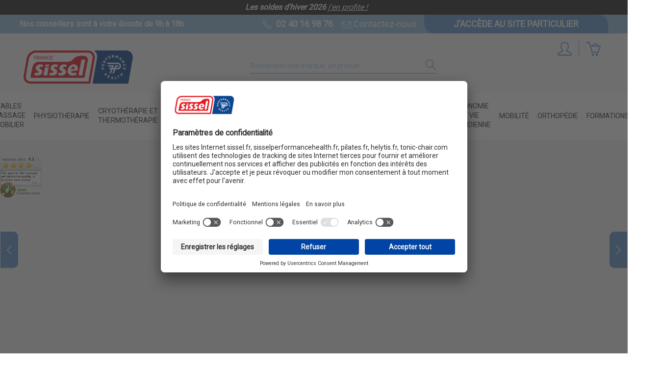

--- FILE ---
content_type: text/html; charset=utf-8
request_url: https://www.sisselperformancehealth.fr/
body_size: 33909
content:


<!doctype html>
<html lang="fr">

  <head>
    
      
  

  <meta charset="utf-8">


  <meta http-equiv="x-ua-compatible" content="ie=edge">


  <title>Spécialiste du matériel de kinésithérapie - Matériel kiné - sisselpro</title>
<script data-keepinline="true">
    var ajaxGetProductUrl = '//www.sisselperformancehealth.fr/module/cdc_googletagmanager/async';

/* datalayer */
dataLayer = window.dataLayer || [];
    let cdcDatalayer = {"pageCategory":"index","event":null,"ecommerce":{"currency":"EUR"},"google_tag_params":{"ecomm_pagetype":"home"}};
    dataLayer.push(cdcDatalayer);

/* call to GTM Tag */
(function(w,d,s,l,i){w[l]=w[l]||[];w[l].push({'gtm.start':
new Date().getTime(),event:'gtm.js'});var f=d.getElementsByTagName(s)[0],
j=d.createElement(s),dl=l!='dataLayer'?'&l='+l:'';j.async=true;j.src=
'https://www.googletagmanager.com/gtm.js?id='+i+dl;f.parentNode.insertBefore(j,f);
})(window,document,'script','dataLayer','GTM-WT86K7S');

/* async call to avoid cache system for dynamic data */
var cdcgtmreq = new XMLHttpRequest();
cdcgtmreq.onreadystatechange = function() {
    if (cdcgtmreq.readyState == XMLHttpRequest.DONE ) {
        if (cdcgtmreq.status == 200) {
          	var datalayerJs = cdcgtmreq.responseText;
            try {
                var datalayerObj = JSON.parse(datalayerJs);
                dataLayer = dataLayer || [];
                dataLayer.push(datalayerObj);
            } catch(e) {
               console.log("[CDCGTM] error while parsing json");
            }

                    }
        dataLayer.push({
          'event': 'datalayer_ready'
        });
    }
};
cdcgtmreq.open("GET", "//www.sisselperformancehealth.fr/module/cdc_googletagmanager/async?action=user" /*+ "?" + new Date().getTime()*/, true);
cdcgtmreq.setRequestHeader('X-Requested-With', 'XMLHttpRequest');
cdcgtmreq.send();
</script>
  <meta name="description" content="Sissel pro, l&#039;e-shop dédié aux professionnels de santé pour le matériel de kinésithérapie : ✔️50 ans d&#039;expérience, ✔️ Livraison 24h-48h ouvrés, ✔️ Paiements sécurisés, ✔️Service client">
   
  <meta name="keywords" content="SISSEL PRO,SISSEL France,Matériel kiné,Matériel physiothérapie,Matériel kinésithérapie,sisselpro.fr,sissel pro,Matériel de kinésithérapie">
        
    
                    <link rel="alternate" href="https://www.sisselperformancehealth.fr/" hreflang="fr">
              
  <meta property="og:title" content="Spécialiste du matériel de kinésithérapie - Matériel kiné - sisselpro"/>
<meta property="og:description" content="Sissel pro, l&#039;e-shop dédié aux professionnels de santé pour le matériel de kinésithérapie : ✔️50 ans d&#039;expérience, ✔️ Livraison 24h-48h ouvrés, ✔️ Paiements sécurisés, ✔️Service client"/>
<meta property="og:type" content="website"/>
<meta property="og:url" content="https://www.sisselperformancehealth.fr/"/>
<meta property="og:site_name" content="SISSEL France Performance Health"/>
    <meta property="og:image" content="https://www.sisselperformancehealth.fr/img/sfph-logo-17676964583.jpg"/>


<script type="application/ld+json">
{
    "@context" : "http://schema.org",
    "@type" : "Organization",
    "name" : "SISSEL France Performance Health",
    "url" : "https://www.sisselperformancehealth.fr/",
    "logo" : {
        "@type":"ImageObject",
        "url":"https://www.sisselperformancehealth.fr/img/sfph-logo-17676964583.jpg"
    }
}
</script>
<script type="application/ld+json">
{
    "@context":"http://schema.org",
    "@type":"WebPage",
    "isPartOf": {
        "@type":"WebSite",
        "url":  "https://www.sisselperformancehealth.fr/",
        "name": "SISSEL France Performance Health"
    },
    "name": "Spécialiste du matériel de kinésithérapie - Matériel kiné - sisselpro",
    "url":  "https://www.sisselperformancehealth.fr/"
}
</script>
<script	type="application/ld+json">
{
	"@context":	"http://schema.org",
	"@type": "WebSite",
    "url" : "https://www.sisselperformancehealth.fr/",
	"image": {
	"@type": "ImageObject",
    "url":"https://www.sisselperformancehealth.fr/img/sfph-logo-17676964583.jpg"
	},
    "potentialAction": {
    "@type": "SearchAction",
    "target": "https://www.sisselperformancehealth.fr/recherche?search_query={search_term_string}",
     "query-input": "required name=search_term_string"
	 }
}
</script>

  



  <meta name="viewport" content="width=device-width, initial-scale=1">



  <link rel="icon" type="image/vnd.microsoft.icon" href="/img/favicon-3.ico?1767696458">
  <link rel="shortcut icon" type="image/x-icon" href="/img/favicon-3.ico?1767696458">



    <link rel="stylesheet" href="https://cdn.jsdelivr.net/npm/@alma/widgets@4.x.x/dist/widgets.min.css" type="text/css" media="all">
  <link rel="stylesheet" href="https://www.sisselperformancehealth.fr/themes/classicether/assets/cache/theme-30cc1c629.css" type="text/css" media="all">

<link rel="stylesheet preload" as="style" href="https://www.sisselperformancehealth.fr/themes/classicether/assets/css//font.css" type="text/css" crossorigin="anonymous">
<link rel="preconnect" href="https://fonts.googleapis.com">
<link rel="preconnect" href="https://fonts.gstatic.com" crossorigin>
<link href="https://fonts.googleapis.com/css2?family=Roboto&display=swap" rel="stylesheet">


  

  <script type="text/javascript">
        var ASPath = "\/modules\/pm_advancedsearch4\/";
        var ASSearchUrl = "https:\/\/www.sisselperformancehealth.fr\/module\/pm_advancedsearch4\/advancedsearch4";
        var ap5_cartPackProducts = [];
        var ap5_modalErrorTitle = "Une erreur est survenue";
        var as4_orderBySalesAsc = "Meilleures ventes en dernier";
        var as4_orderBySalesDesc = "Meilleures ventes en premier";
        var ec_ps_version17 = true;
        var hirEnableMailalert = false;
        var is_required_label = " is required";
        var kpopupbaseurl = "https:\/\/www.sisselperformancehealth.fr\/";
        var kpopuplocale = "fr";
        var pixel_fc = "https:\/\/www.sisselperformancehealth.fr\/module\/pspixel\/FrontAjaxPixel";
        var pixel_ids = "1814219738711813";
        var placeholder_label = "Start typing here";
        var pp_custom_add_to_cart = "";
        var prestashop = {"cart":{"products":[],"totals":{"total":{"type":"total","label":"Total","amount":0,"value":"0,00\u00a0\u20ac"},"total_including_tax":{"type":"total","label":"Total TTC","amount":0,"value":"0,00\u00a0\u20ac"},"total_excluding_tax":{"type":"total","label":"Total HT :","amount":0,"value":"0,00\u00a0\u20ac"}},"subtotals":{"products":{"type":"products","label":"Sous-total","amount":0,"value":"0,00\u00a0\u20ac"},"discounts":null,"shipping":{"type":"shipping","label":"Livraison","amount":0,"value":"gratuit"},"tax":null},"products_count":0,"summary_string":"0 articles","vouchers":{"allowed":1,"added":[]},"discounts":[],"minimalPurchase":0,"minimalPurchaseRequired":""},"currency":{"name":"euro","iso_code":"EUR","iso_code_num":"978","sign":"\u20ac"},"customer":{"lastname":null,"firstname":null,"email":null,"birthday":null,"newsletter":null,"newsletter_date_add":null,"optin":null,"website":null,"company":null,"siret":null,"ape":null,"is_logged":false,"gender":{"type":null,"name":null},"addresses":[]},"language":{"name":"Fran\u00e7ais (French)","iso_code":"fr","locale":"fr-FR","language_code":"fr","is_rtl":"0","date_format_lite":"d\/m\/Y","date_format_full":"d\/m\/Y H:i:s","id":1},"page":{"title":"","canonical":null,"meta":{"title":"Sp\u00e9cialiste du mat\u00e9riel de kin\u00e9sith\u00e9rapie - Mat\u00e9riel kin\u00e9 - sisselpro","description":"Sissel pro, l'e-shop d\u00e9di\u00e9 aux professionnels de sant\u00e9 pour le mat\u00e9riel de kin\u00e9sith\u00e9rapie : \u2714\ufe0f50 ans d'exp\u00e9rience, \u2714\ufe0f Livraison 24h-48h ouvr\u00e9s, \u2714\ufe0f Paiements s\u00e9curis\u00e9s, \u2714\ufe0fService client","keywords":"SISSEL PRO,SISSEL France,Mat\u00e9riel kin\u00e9,Mat\u00e9riel physioth\u00e9rapie,Mat\u00e9riel kin\u00e9sith\u00e9rapie,sisselpro.fr,sissel pro,Mat\u00e9riel de kin\u00e9sith\u00e9rapie","robots":"index"},"page_name":"index","body_classes":{"lang-fr":true,"lang-rtl":false,"country-FR":true,"currency-EUR":true,"layout-full-width":true,"page-index":true,"tax-display-enabled":true},"admin_notifications":[]},"shop":{"name":"SISSEL France Performance Health","logo":"\/img\/sfph-logo-17676964583.jpg","stores_icon":"\/img\/logo_stores.png","favicon":"\/img\/favicon-3.ico"},"urls":{"base_url":"https:\/\/www.sisselperformancehealth.fr\/","current_url":"https:\/\/www.sisselperformancehealth.fr\/","shop_domain_url":"https:\/\/www.sisselperformancehealth.fr","img_ps_url":"https:\/\/www.sisselperformancehealth.fr\/img\/","img_cat_url":"https:\/\/www.sisselperformancehealth.fr\/img\/c\/","img_lang_url":"https:\/\/www.sisselperformancehealth.fr\/img\/l\/","img_prod_url":"https:\/\/www.sisselperformancehealth.fr\/img\/p\/","img_manu_url":"https:\/\/www.sisselperformancehealth.fr\/img\/m\/","img_sup_url":"https:\/\/www.sisselperformancehealth.fr\/img\/su\/","img_ship_url":"https:\/\/www.sisselperformancehealth.fr\/img\/s\/","img_store_url":"https:\/\/www.sisselperformancehealth.fr\/img\/st\/","img_col_url":"https:\/\/www.sisselperformancehealth.fr\/img\/co\/","img_url":"https:\/\/www.sisselperformancehealth.fr\/themes\/classicether\/assets\/img\/","css_url":"https:\/\/www.sisselperformancehealth.fr\/themes\/classicether\/assets\/css\/","js_url":"https:\/\/www.sisselperformancehealth.fr\/themes\/classicether\/assets\/js\/","pic_url":"https:\/\/www.sisselperformancehealth.fr\/upload\/","pages":{"address":"https:\/\/www.sisselperformancehealth.fr\/adresse","addresses":"https:\/\/www.sisselperformancehealth.fr\/adresses","authentication":"https:\/\/www.sisselperformancehealth.fr\/connexion","cart":"https:\/\/www.sisselperformancehealth.fr\/panier","category":"https:\/\/www.sisselperformancehealth.fr\/index.php?controller=category","cms":"https:\/\/www.sisselperformancehealth.fr\/index.php?controller=cms","contact":"https:\/\/www.sisselperformancehealth.fr\/nous-contacter","discount":"https:\/\/www.sisselperformancehealth.fr\/reduction","guest_tracking":"https:\/\/www.sisselperformancehealth.fr\/suivi-commande-invite","history":"https:\/\/www.sisselperformancehealth.fr\/historique-commandes","identity":"https:\/\/www.sisselperformancehealth.fr\/identite","index":"https:\/\/www.sisselperformancehealth.fr\/","my_account":"https:\/\/www.sisselperformancehealth.fr\/mon-compte","order_confirmation":"https:\/\/www.sisselperformancehealth.fr\/confirmation-commande","order_detail":"https:\/\/www.sisselperformancehealth.fr\/index.php?controller=order-detail","order_follow":"https:\/\/www.sisselperformancehealth.fr\/suivi-commande","order":"https:\/\/www.sisselperformancehealth.fr\/commande","order_return":"https:\/\/www.sisselperformancehealth.fr\/index.php?controller=order-return","order_slip":"https:\/\/www.sisselperformancehealth.fr\/avoirs","pagenotfound":"https:\/\/www.sisselperformancehealth.fr\/page-introuvable","password":"https:\/\/www.sisselperformancehealth.fr\/recuperation-mot-de-passe","pdf_invoice":"https:\/\/www.sisselperformancehealth.fr\/index.php?controller=pdf-invoice","pdf_order_return":"https:\/\/www.sisselperformancehealth.fr\/index.php?controller=pdf-order-return","pdf_order_slip":"https:\/\/www.sisselperformancehealth.fr\/index.php?controller=pdf-order-slip","prices_drop":"https:\/\/www.sisselperformancehealth.fr\/promotions","product":"https:\/\/www.sisselperformancehealth.fr\/index.php?controller=product","search":"https:\/\/www.sisselperformancehealth.fr\/recherche","sitemap":"https:\/\/www.sisselperformancehealth.fr\/sitemap","stores":"https:\/\/www.sisselperformancehealth.fr\/magasins","supplier":"https:\/\/www.sisselperformancehealth.fr\/fournisseur","register":"https:\/\/www.sisselperformancehealth.fr\/connexion?create_account=1","order_login":"https:\/\/www.sisselperformancehealth.fr\/commande?login=1"},"alternative_langs":{"fr":"https:\/\/www.sisselperformancehealth.fr\/"},"theme_assets":"\/themes\/classicether\/assets\/","actions":{"logout":"https:\/\/www.sisselperformancehealth.fr\/?mylogout="},"no_picture_image":{"bySize":{"small_default":{"url":"https:\/\/www.sisselperformancehealth.fr\/img\/p\/fr-default-small_default.jpg","width":98,"height":98},"cart_default":{"url":"https:\/\/www.sisselperformancehealth.fr\/img\/p\/fr-default-cart_default.jpg","width":125,"height":125},"custom_productsmall":{"url":"https:\/\/www.sisselperformancehealth.fr\/img\/p\/fr-default-custom_productsmall.jpg","width":144,"height":113},"pdt_180":{"url":"https:\/\/www.sisselperformancehealth.fr\/img\/p\/fr-default-pdt_180.jpg","width":180,"height":180},"custom_miniature":{"url":"https:\/\/www.sisselperformancehealth.fr\/img\/p\/fr-default-custom_miniature.jpg","width":280,"height":208},"home_default":{"url":"https:\/\/www.sisselperformancehealth.fr\/img\/p\/fr-default-home_default.jpg","width":250,"height":250},"pdt_300":{"url":"https:\/\/www.sisselperformancehealth.fr\/img\/p\/fr-default-pdt_300.jpg","width":300,"height":300},"pdt_360":{"url":"https:\/\/www.sisselperformancehealth.fr\/img\/p\/fr-default-pdt_360.jpg","width":360,"height":360},"medium_default":{"url":"https:\/\/www.sisselperformancehealth.fr\/img\/p\/fr-default-medium_default.jpg","width":452,"height":452},"custom_productcover":{"url":"https:\/\/www.sisselperformancehealth.fr\/img\/p\/fr-default-custom_productcover.jpg","width":581,"height":437},"pdt_540":{"url":"https:\/\/www.sisselperformancehealth.fr\/img\/p\/fr-default-pdt_540.jpg","width":540,"height":540},"large_default":{"url":"https:\/\/www.sisselperformancehealth.fr\/img\/p\/fr-default-large_default.jpg","width":800,"height":800}},"small":{"url":"https:\/\/www.sisselperformancehealth.fr\/img\/p\/fr-default-small_default.jpg","width":98,"height":98},"medium":{"url":"https:\/\/www.sisselperformancehealth.fr\/img\/p\/fr-default-pdt_300.jpg","width":300,"height":300},"large":{"url":"https:\/\/www.sisselperformancehealth.fr\/img\/p\/fr-default-large_default.jpg","width":800,"height":800},"legend":""}},"configuration":{"display_taxes_label":true,"is_catalog":false,"show_prices":true,"opt_in":{"partner":false},"quantity_discount":{"type":"discount","label":"Remise"},"voucher_enabled":1,"return_enabled":0},"field_required":[],"breadcrumb":{"links":[{"title":"Accueil","url":"https:\/\/www.sisselperformancehealth.fr\/"}],"count":1},"link":{"protocol_link":"https:\/\/","protocol_content":"https:\/\/"},"time":1768754913,"static_token":"795a8530120d7938db39e914b5f88338","token":"bb28a56852ffdf6705169022fa44e264"};
        var psemailsubscription_subscription = "https:\/\/www.sisselperformancehealth.fr\/module\/ps_emailsubscription\/subscription";
        var recaptcha_position_contact_us = "";
        var recaptcha_position_login = "";
        var recaptcha_position_mailalert = "";
        var recaptcha_position_newsletter = "";
        var recaptcha_position_password = "";
        var recaptcha_position_productcomment = "";
        var recaptcha_position_registration = "";
        var search_url = "https:\/\/www.sisselperformancehealth.fr\/find-product";
        var single_event_tracking = 0;
      </script>



    <!-- START OF DOOFINDER SCRIPT -->
  <script type="text/javascript" async="" src="https://eu1-search.doofinder.com/5/script/18896015f74b6d5557346b7bb39a7048.js"></script>
  <!-- END OF DOOFINDER SCRIPT -->
  <!-- TO REGISTER CLICKS -->
<script>
  var dfProductLinks = [];
  var dfLinks = Object.keys(dfProductLinks);
  var doofinderAppendAfterBanner = "none";
  var doofinderQuerySelector = "#search_query_top";
</script>  
  <!-- END OF TO REGISTER CLICKS -->

	<script type="text/javascript">
	   var nbProductCart = "0";
	   var favico_front_controller = "https://www.sisselperformancehealth.fr/module/faviconotification/FrontAjaxFaviconotification";
       var BgColor = "#ffd900";
       var TxtColor = "#3b3b3b";
	</script>

<!-- Facebook Pixel Code -->

<script>
    !function(f,b,e,v,n,t,s)
    {if(f.fbq)return;n=f.fbq=function(){n.callMethod? n.callMethod.apply(n,arguments):n.queue.push(arguments)};
    if(!f._fbq)f._fbq=n;n.push=n;n.loaded=!0;n.version='2.0';n.agent='plprestashop-download'; // n.agent to keep because of partnership
    n.queue=[];t=b.createElement(e);t.async=!0;
    t.src=v;s=b.getElementsByTagName(e)[0];
    s.parentNode.insertBefore(t,s)}(window, document,'script', 'https://connect.facebook.net/en_US/fbevents.js');

            fbq('init', '1814219738711813');
        
    fbq('track', 'PageView');
</script>

<noscript>
    <img height="1" width="1" style="display:none" src="https://www.facebook.com/tr?id=1814219738711813&ev=PageView&noscript=1"/>
</noscript>

<!-- End Facebook Pixel Code -->

<!-- Set Facebook Pixel Product Export -->
<!-- END OF Set Facebook Pixel Product Export -->

    <link rel="canonical" href="https://www.sisselperformancehealth.fr/">
<meta name="facebook-domain-verification" content="sisselperformancehealth.fr" /><script type="text/javascript">
    
        var psv = 1.7;
        var hiRecaptchaSiteKey = '6Ldc2aspAAAAANFrh7blkNbtF7H0PGDHuAHeEj3E';
        var hirecaptchaContact = '1';
        var hirEnableContactPageCaptcha = '';
        var hirEnableAuthPageCaptcha = '';
        var hirEnableNewsletter = '1';
        var hirEnableLogin = '';
        var hirEnablePassword = '';
        var hirEnableMailalert = '';
        var hirEnableProductcomment = '';
        var hirecaptchaSize = 'normal';
        var hirecaptchaTheme = 'light';
        var hirVersion = 2;
        var hi_recaptcha_Controller = 'https://www.sisselperformancehealth.fr/module/hirecaptcha/validate';
        var hi_recaptcha_verification_controller = 'https://www.sisselperformancehealth.fr/module/hirecaptcha/verification';
        var hi_recaptcha_secure_key = 'a65f00fa6f9eca78b129e89214092ecb';
    
</script>

    <script src="https://www.google.com/recaptcha/api.js?onload=hirecaptchaOnloadCallback&render=explicit&hl=fr"
            async defer>
    </script>
<script type="text/javascript">
    
        var contactWidget;
        var authWidget;
        var newsletterWidget;
        var loginWidget;
        var passwordWidget;
        var mailalertWidget;
        var productcommentWidget;
        var hiRecaptchaOnSubmitContact = function(token) {
            if(hirecaptchaSize == 'invisible') {
                if(psv >= 1.7) {
                    $('.contact-form form').submit();
                } else {
                    $('.contact-form-box').submit();
                }
            }
        };
        var hiRecaptchaOnSubmitAuth = function(token) {
            if(hirecaptchaSize == 'invisible') {
                if(psv >= 1.7){
                    document.getElementById('customer-form').submit();
                } else {
                    var regForm = document.getElementById('account-creation_form');
                    if (regForm) {
                        regForm.submit();
                    }

                    // OPC invisible reCAPTCHA
                    if ($('#new_account_form #submitAccount').length || $('#new_account_form #submitGuestAccount').length) {
                        $('.hi-g-recaptcha-response').val(grecaptcha.getResponse(authWidget));

                        // this will trigger the Ajax request from theme
                        $('#new_account_form #submitAccount, #new_account_form #submitGuestAccount').click();
                    }
                }
            } else {
                // PS 1.6 OPC checkbox mode
                if (psv <= 1.6) {
                    $('.hi-g-recaptcha-response').val(grecaptcha.getResponse(authWidget));
                }
            }
        };
        var hiRecaptchaOnSubmitNewsletter = function(token) {
            if(hirecaptchaSize == 'invisible') {
                if(psv >= 1.7) {
                    $('.block_newsletter form').submit();
                } else {
                    $('#newsletter_block_left form').submit();
                }
            }
        };
        var hiRecaptchaOnSubmitLogin = function(token) {
            if(hirecaptchaSize == 'invisible') {
                if(psv >= 1.7) {
                    $('#login-form').submit();
                } else {
                    $('#login_form').submit();
                }
            }
        };
        var hiRecaptchaOnSubmitPassword = function(token) {
            if(hirecaptchaSize == 'invisible') {
                if(psv >= 1.7) {
                    $('.forgotten-password input[type="submit"]').click();
                } else {
                    $('#form_forgotpassword').submit();
                }
            }
        };
        var hirecaptchaOnloadCallback = function() {
            if(hirEnableContactPageCaptcha) {
                var contactCaptchaCounter = 0;
                var contactCaptchaInterval = setInterval(function() {
                    contactCaptchaCounter++;
                    if ($('#hi_recaptcha_contact').length > 0) {
                        clearInterval(contactCaptchaInterval);

                        contactWidget = grecaptcha.render('hi_recaptcha_contact', {
                            sitekey: hiRecaptchaSiteKey,
                            theme: hirecaptchaTheme,
                            size: hirecaptchaSize,
                            callback: hiRecaptchaOnSubmitContact,
                            badge: recaptcha_position_contact_us
                        });
                    } else if (contactCaptchaCounter >= 20) {
                        // stop the loop after 20 attempts
                        clearInterval(contactCaptchaInterval);
                    }
                }, 200);
            }
            if (hirEnableAuthPageCaptcha) {
                var authCaptchaCounter = 0;
                var authCaptchaInterval = setInterval(function() {
                    authCaptchaCounter++;
                    if ($('#hi_recaptcha_auth').length > 0) {
                        clearInterval(authCaptchaInterval);

                        authWidget = grecaptcha.render('hi_recaptcha_auth', {
                            sitekey: hiRecaptchaSiteKey,
                            theme: hirecaptchaTheme,
                            size: hirecaptchaSize,
                            callback: hiRecaptchaOnSubmitAuth,
                            badge: recaptcha_position_registration
                        });
                    } else if (authCaptchaInterval >= 20) {
                        // stop the loop after 20 attempts
                        clearInterval(authCaptchaInterval);
                    }
                }, 200);
            }
            if (hirEnableNewsletter) {
                var newsletterCaptchaCounter = 0;
                var newsletterCaptchaInterval = setInterval(function() {
                    newsletterCaptchaCounter++;

                    if ($('#hi_recaptcha_newsletter').length > 0) {
                        clearInterval(newsletterCaptchaInterval);

                        newsletterWidget = grecaptcha.render('hi_recaptcha_newsletter', {
                            sitekey: hiRecaptchaSiteKey,
                            theme: hirecaptchaTheme,
                            size: hirecaptchaSize,
                            callback: hiRecaptchaOnSubmitNewsletter,
                            badge: recaptcha_position_newsletter
                        });
                    } else if (newsletterCaptchaCounter >= 20) {
                        clearInterval(newsletterCaptchaInterval);
                    }
                }, 200);
            }
            if (hirEnableLogin) {
                var loginCaptchaCounter = 0;
                var loginCaptchaInterval = setInterval(function() {
                    loginCaptchaCounter++;

                    if ($('#authentication #hi_recaptcha_login').length > 0) {
                        clearInterval(loginCaptchaInterval);

                        loginWidget = grecaptcha.render('hi_recaptcha_login', {
                            sitekey: hiRecaptchaSiteKey,
                            theme: hirecaptchaTheme,
                            size: hirecaptchaSize,
                            callback: hiRecaptchaOnSubmitLogin,
                            badge: recaptcha_position_login
                        });
                    } else if (loginCaptchaCounter >= 20) {
                        clearInterval(loginCaptchaInterval);
                    }
                }, 200);
            }
            if (hirEnablePassword) {
                var passwordCaptchaCounter = 0;
                var passwordCaptchaInterval = setInterval(function() {
                    passwordCaptchaCounter++;

                    if ($('#password #hi_recaptcha_password').length > 0) {
                        clearInterval(passwordCaptchaInterval);

                        passwordWidget = grecaptcha.render('hi_recaptcha_password', {
                            sitekey: hiRecaptchaSiteKey,
                            theme: hirecaptchaTheme,
                            size: hirecaptchaSize,
                            callback: hiRecaptchaOnSubmitPassword,
                            badge: recaptcha_position_password
                        });
                    } else if (passwordCaptchaCounter >= 20) {
                        clearInterval(passwordCaptchaInterval);
                    }
                }, 200);
                
            }
            if (hirEnableMailalert) {
                var mailalertCaptchaCounter = 0;
                var mailalertCaptchaInterval = setInterval(function() {
                    mailalertCaptchaCounter++;

                    if ($('.js-mailalert').length > 0 || $('#mailalert_link').length > 0) {
                        clearInterval(mailalertCaptchaInterval);

                        if (hirVersion == 2 && hirecaptchaSize == 'invisible') {
                            mailalertWidget = grecaptcha.render('hi_recaptcha_mailalert', {
                                sitekey: hiRecaptchaSiteKey,
                                theme: hirecaptchaTheme,
                                size: hirecaptchaSize,
                                callback: validateMailAlertForm,
                                badge: recaptcha_position_mailalert
                            });
                        } else {
                            mailalertWidget = grecaptcha.render('hi_recaptcha_mailalert', {
                                sitekey: hiRecaptchaSiteKey,
                                theme: hirecaptchaTheme,
                                size: hirecaptchaSize,
                                badge: recaptcha_position_mailalert
                            });
                        }
                    } else if (mailalertCaptchaCounter >= 20) {
                        clearInterval(mailalertCaptchaInterval);
                    }
                }, 200);
            }
            if (hirEnableProductcomment) {
                var commentCaptchaCounter = 0;
                var commentCaptchaInterval = setInterval(function() {
                    commentCaptchaCounter++;

                    if ($('#post-product-comment-form').length > 0 || $('#id_new_comment_form').length > 0) {
                        clearInterval(commentCaptchaInterval);

                        if (hirVersion == 2 && hirecaptchaSize == 'invisible') {
                            productcommentWidget = grecaptcha.render('hi_recaptcha_productcomment', {
                                sitekey: hiRecaptchaSiteKey,
                                theme: hirecaptchaTheme,
                                size: hirecaptchaSize,
                                callback: validateProductcommentForm,
                                badge: recaptcha_position_productcomment
                            });
                        } else {
                            productcommentWidget = grecaptcha.render('hi_recaptcha_productcomment', {
                                sitekey: hiRecaptchaSiteKey,
                                theme: hirecaptchaTheme,
                                size: hirecaptchaSize,
                                badge: recaptcha_position_productcomment
                            });
                        }
                    } else if (commentCaptchaCounter >= 20) {
                        clearInterval(commentCaptchaInterval);
                    }
                }, 200);
            }
        };

        var hirecaptchaOnloadCallback3 = function() {
            if(hirEnableContactPageCaptcha) {
                var contactCaptchaCounter = 0;
                var contactCaptchaInterval = setInterval(function() {
                    contactCaptchaCounter++;

                    if ($('#hi_recaptcha_contact').length > 0) {
                        clearInterval(contactCaptchaInterval);

                        contactWidget = grecaptcha.render('hi_recaptcha_contact', {
                            sitekey: hiRecaptchaSiteKey,
                            theme: hirecaptchaTheme,
                            size: 'invisible',
                            callback: hiRecaptchaOnSubmitContact,
                            badge: recaptcha_position_contact_us
                        });
                    } else if (contactCaptchaCounter >= 20) {
                        clearInterval(contactCaptchaInterval);
                    }
                }, 200);
            }
            if (hirEnableAuthPageCaptcha) {
                var authCaptchaCounter = 0;
                var authCaptchaInterval = setInterval(function() {
                    authCaptchaCounter++;

                    if ($('#hi_recaptcha_auth').length > 0) {
                        clearInterval(authCaptchaInterval);

                        authWidget = grecaptcha.render('hi_recaptcha_auth', {
                            sitekey: hiRecaptchaSiteKey,
                            theme: hirecaptchaTheme,
                            size: 'invisible',
                            badge: recaptcha_position_registration
                        });
                    } else if (authCaptchaCounter >= 20) {
                        clearInterval(authCaptchaInterval);
                    }
                }, 200);
            }
            if (hirEnableNewsletter) {
                var newsletterCaptchaCounter = 0;
                var newsletterCaptchaInterval = setInterval(function() {
                    newsletterCaptchaCounter++;

                    if ($('#hi_recaptcha_newsletter').length > 0) {
                        clearInterval(newsletterCaptchaInterval);

                        newsletterWidget = grecaptcha.render('hi_recaptcha_newsletter', {
                            sitekey: hiRecaptchaSiteKey,
                            theme: hirecaptchaTheme,
                            size: 'invisible',
                            badge: recaptcha_position_newsletter
                        });
                    } else if (newsletterCaptchaCounter >= 20) {
                        clearInterval(newsletterCaptchaInterval);
                    }
                }, 200);
            }
            if (hirEnableLogin) {
                var loginCaptchaCounter = 0;
                var loginCaptchaInterval = setInterval(function() {
                    loginCaptchaCounter++;

                    if ($('#authentication #hi_recaptcha_login').length > 0) {
                        clearInterval(loginCaptchaInterval);

                        loginWidget = grecaptcha.render('hi_recaptcha_login', {
                            sitekey: hiRecaptchaSiteKey,
                            theme: hirecaptchaTheme,
                            size: 'invisible',
                            badge: recaptcha_position_login
                        });
                    } else if (loginCaptchaCounter >= 20) {
                        clearInterval(loginCaptchaInterval);
                    }
                }, 200);
            }
            if (hirEnablePassword) {
                var passwordCaptchaCounter = 0;
                var passwordCaptchaInterval = setInterval(function() {
                    passwordCaptchaCounter++;

                    if ($('#password #hi_recaptcha_password').length > 0) {
                        clearInterval(passwordCaptchaInterval);

                        passwordWidget = grecaptcha.render('hi_recaptcha_password', {
                            sitekey: hiRecaptchaSiteKey,
                            theme: hirecaptchaTheme,
                            size: 'invisible',
                            badge: recaptcha_position_password
                        });
                    } else if (passwordCaptchaCounter >= 20) {
                        clearInterval(passwordCaptchaInterval);
                    }
                }, 200);
            }
            if (hirEnableMailalert) {
                var mailalertCaptchaCounter = 0;
                var mailalertCaptchaInterval = setInterval(function() {
                    mailalertCaptchaCounter++;

                    if ($('.js-mailalert').length > 0 || $('#mailalert_link').length > 0) {
                        clearInterval(mailalertCaptchaInterval);

                        mailalertWidget = grecaptcha.render('hi_recaptcha_mailalert', {
                            sitekey: hiRecaptchaSiteKey,
                            theme: hirecaptchaTheme,
                            size: 'invisible',
                            badge: recaptcha_position_mailalert
                        });
                    } else if (mailalertCaptchaCounter >= 20) {
                        clearInterval(mailalertCaptchaInterval);
                    }
                }, 200);
            }
            if (hirEnableProductcomment) {
                var commentCaptchaCounter = 0;
                var commentCaptchaInterval = setInterval(function() {
                    commentCaptchaCounter++;

                    if ($('#post-product-comment-form').length > 0 || $('#id_new_comment_form').length > 0) {
                        clearInterval(commentCaptchaInterval);

                        productcommentWidget = grecaptcha.render('hi_recaptcha_productcomment', {
                            sitekey: hiRecaptchaSiteKey,
                            theme: hirecaptchaTheme,
                            size: 'invisible',
                            badge: recaptcha_position_productcomment
                        });
                    } else if (commentCaptchaCounter >= 200) {
                        clearInterval(commentCaptchaInterval);
                    }
                }, 200);
            }
        };
    
</script>




    
  </head>

  <body id="index" class="lang-fr country-fr currency-eur layout-full-width page-index tax-display-enabled">


      <!-- Static Block module -->

	<div class="ec_afterbodyopening" style="background-color:#232323">
		<div class="container">
							<p style="text-align: center;"><span style="color: #ffffff;"><em><strong>Les soldes d'hiver 2026 </strong></em><em><a href="https://www.sisselperformancehealth.fr/552-soldes" target="_blank"><span style="text-decoration: underline; color: #ffffff;">j'en profite !</span></a></em></span></p>
				<span class="material-icons ec_close">close</span>
					</div>
		
	</div>

<!-- /Static block module --><!-- Google Tag Manager (noscript) -->
<noscript><iframe src="https://www.googletagmanager.com/ns.html?id=GTM-WT86K7S"
height="0" width="0" style="display:none;visibility:hidden"></iframe></noscript>
<!-- End Google Tag Manager (noscript) -->


    <main>
      
              

      <header id="header" class="l-header">
        
          
  <div class="header-banner">
      <!-- Static Block module -->
<!-- /Static block module -->
  </div>



  <nav class="header-nav">
    <div class="header__container">
      <div class="supnav1">
        <div class="nav1 container">
          <span class="loupemobile"></span>
          <span class="ecoute">Nos conseillers sont &agrave; votre &eacute;coute de <b>9h &agrave; 18h</b></span>
          <div id="desktop_contact_link">
  <div id="contact-link" class="small">
    <span class="phonenumber">
                      <span>02 40 16 98 76</span>
          </span>
    <a class="contactusnav" href="https://www.sisselperformancehealth.fr/nous-contacter">Contactez-nous</a>
  </div>
</div>
<!-- Static Block module -->
<!-- /Static block module -->
                                <a class="multiother" href="https://www.sissel.fr">J'accède au site particulier</a>
                  </div>
      </div>
      
      <div class="nav2 container">

                          <div id="_desktop_logo">
                          <h1>
                <a href="https://www.sisselperformancehealth.fr/">
                  <img width="238" height="112" class="logo img-fluid" src="/img/sfph-logo-17676964583.jpg" alt="SISSEL France Performance Health">
                </a>
              </h1>
                      </div>
              <!-- Block search module TOP -->
<div class="backgroundmenu"></div>
<div class="search-widget" data-search-widget data-search-controller-url="//www.sisselperformancehealth.fr/recherche">
	<form method="get" action="//www.sisselperformancehealth.fr/recherche">
		<input type="hidden" name="controller" value="search">
		<div class="input-group">
			<input class="form-control" type="text" name="s" value="" placeholder="Rechercher une marque, un produit" aria-label="Rechercher">
			<button type="submit" class="btn btn-link">
      			</button>
		</div>
	</form>
  <span class="closesearch">X</span>
</div>
<!-- /Block search module TOP -->
<div id="_desktop_user_info">
  <div class="user-info">
          <a
        href="https://www.sisselperformancehealth.fr/mon-compte"
        class="login"
        title="Identifiez-vous"
        rel="nofollow"
      >
              </a>
      </div>
</div>
<div id="_desktop_cart">
  <div class="blockcart cart-preview inactive" data-refresh-url="//www.sisselperformancehealth.fr/module/ps_shoppingcart/ajax">
    <div class="header">
                        </div>
  </div>
</div>
<!-- Static Block module -->
<!-- /Static block module --><div id="_desktop_favorites">
    <span class="body">
        <a href="https://www.sisselperformancehealth.fr/module/addtofavoritesmywishlist/favorites">
            Liste de souhaits (<span class="favorites-nr" data-nr="0">0</span>)
        </a>
    </span>
</div>
      </div>
    </div>
    
    
  </nav>
  



  <div class="header-top">
    <div class="container">
      <!-- Module Megamenu-->
<div class="container_wt_megamenu">
<div id="wt-menu-horizontal" class="wt-menu-horizontal clearfix">
	
	<div class="title-menu-mobile"><span class="burgerall"><span class="flmob"></span><span class="slmob"></span><span class="tlmob"></span></span></div>
	<ul class="menu-content">
		<input type="hidden" class="ledevice" val="1">
									<li class="level-1 color-or">
										<a href="https://www.sisselperformancehealth.fr/552-soldes">
					<span class="titreelement">Soldes</span>
										</a>
					<span class="icon-drop-mobile"></span>
									</li>
			
									<li class="level-1  parent">
										<a href="https://www.sisselperformancehealth.fr/106-tables-de-massage-et-mobilier">
					<span class="titreelement">Tables massage mobilier</span>
										</a>
					<span class="icon-drop-mobile"></span>
											<div class="wt-sub-menu menu-dropdown col-xs-12 col-sm-12 wt-sub-auto">
															<div class="wt-menu-row row ">
									                    										                      											<div class="wt-menu-col wt-menu-col1 col-xs-12 col-sm-2  htt">
																									<ul class="ul-column ">
																											<li class="menu-item linktype3  item-header ">
																															<a href="106-tables-mobilier">TABLES DE MASSAGE ET MOBILIER</a>
																<div class="html-block">
																	
																</div>
																													</li>
																											<li class="menu-item linktype1  item-header ">
																															<a href="https://www.sisselperformancehealth.fr/176-chaises-de-massage">Chaises de massage</a>
																													</li>
																											<li class="menu-item linktype1  item-header ">
																															<a href="https://www.sisselperformancehealth.fr/354-chaises-ergonomiques-ballon">Chaises ergonomiques ballon</a>
																													</li>
																											<li class="menu-item linktype1  item-header ">
																															<a href="https://www.sisselperformancehealth.fr/181-coussins-pour-tables-de-massage">Coussins pour tables de massage</a>
																													</li>
																											<li class="menu-item linktype1  item-header ">
																															<a href="https://www.sisselperformancehealth.fr/182-gueridons">Guéridons</a>
																													</li>
																											<li class="menu-item linktype1  item-header ">
																															<a href="https://www.sisselperformancehealth.fr/180-marche-pieds">Marche-pieds</a>
																													</li>
																											<li class="menu-item linktype1  item-header ">
																															<a href="https://www.sisselperformancehealth.fr/178-sieges-assis-genoux">Sièges Assis-genoux</a>
																													</li>
																											<li class="menu-item linktype1  item-header ">
																															<a href="https://www.sisselperformancehealth.fr/173-tables-chiropraxie">Tables Chiropraxie</a>
																													</li>
																											<li class="menu-item linktype1  item-header ">
																															<a href="https://www.sisselperformancehealth.fr/174-tables-osteopathie">Tables Ostéopathie</a>
																													</li>
																										</ul>
																							</div>
										                      											<div class="wt-menu-col wt-menu-col2 col-xs-12 col-sm-3  htt">
																									<ul class="ul-column ">
																											<li class="menu-item linktype3  item-header ">
																															<a href="#"></a>
																<div class="html-block">
																	
																</div>
																													</li>
																											<li class="menu-item linktype1  item-header ">
																															<a href="https://www.sisselperformancehealth.fr/167-tables-kinesitherapie">Tables Kinésithérapie</a>
																													</li>
																											<li class="menu-item linktype1  item-line ">
																															<a href="https://www.sisselperformancehealth.fr/274-tables-de-verticalisation-et-bobath">Tables de verticalisation et bobath</a>
																													</li>
																											<li class="menu-item linktype1  item-line ">
																															<a href="https://www.sisselperformancehealth.fr/172-tables-d-inversion">Tables d'inversion</a>
																													</li>
																											<li class="menu-item linktype1  item-line ">
																															<a href="https://www.sisselperformancehealth.fr/169-tables-electriques">Tables électriques </a>
																													</li>
																											<li class="menu-item linktype1  item-line ">
																															<a href="https://www.sisselperformancehealth.fr/170-tables-fixes">Tables fixes</a>
																													</li>
																											<li class="menu-item linktype1  item-line ">
																															<a href="https://www.sisselperformancehealth.fr/171-tables-hydrauliques">Tables hydrauliques</a>
																													</li>
																											<li class="menu-item linktype1  item-line ">
																															<a href="https://www.sisselperformancehealth.fr/168-tables-pliantes">Tables pliantes</a>
																													</li>
																											<li class="menu-item linktype1  item-header ">
																															<a href="https://www.sisselperformancehealth.fr/177-tabourets">Tabourets</a>
																													</li>
																										</ul>
																							</div>
										                      											<div class="wt-menu-col wt-menu-col3 col-xs-12 col-sm-3  htt">
																									<ul class="ul-column ">
																											<li class="menu-item linktype4  item-header product-block">
																																																																															<div class="product-container clearfix">
																	<h3 class="product_-name">
																		<a class="product-name" href="https://www.sisselperformancehealth.fr/tables-electriques/5169-table-de-massage-moja-2-plans.html" title="Table de massage MOJA 2 plans" itemprop="url" >
																			Table de massage MOJA 2
																		</a>
																		
																	</h3>
																	<div class="product-image-container"
                                  >
                                  <div class="supermenu-miniature">
                                                                        <article class="product-miniature js-product-miniature">
                                      <div class="card card-product">
                                        <div class="card-img-top position-relative">       
                                          <a href="https://www.sisselperformancehealth.fr/tables-electriques/5169-table-de-massage-moja-2-plans.html" class="thumbnail product-thumbnail rc ratio1_1 d-block">
                                            <img alt="Table de massage MOJA 2 plans" class="lazyload" data-src="https://www.sisselperformancehealth.fr/31874-custom_miniature/table-de-massage-moja-2-plans.jpg">
                                          </a>
                                          <ul class="product-flags">
                                                                                                                                  </ul>
                                        </div>
                                        <div class="card-body">
                                          <div class="product-description">
                                            <div class="product-fl">
                                              <p class="h3 product-title" itemprop="name">
                                                <a href="https://www.sisselperformancehealth.fr/tables-electriques/5169-table-de-massage-moja-2-plans.html">Table de massage MOJA 2 plans</a>
                                              </p>
                                            </div>
                                            <div class="product-sl">
                                              <div class="product-price-and-shipping">
																							                                                <span class="sr-only">Prix</span>
                                                <span itemprop="price" class="price">1499.00&nbsp;€</span>                                
                                                  																							                                              </div>
                                            </div>
                                          </div>
                                        </div>
                                      </div>
                                    </article>
                                  </div>
																</div>
																																													</li>
																										</ul>
																							</div>
										                      											<div class="wt-menu-col wt-menu-col4 col-xs-12 col-sm-3  htt">
																									<ul class="ul-column ">
																											<li class="menu-item linktype3  item-header ">
																															<a href="https://www.sisselperformancehealth.fr/106-tables-mobilier">Voir les produits</a>
																<div class="html-block">
																	<p><img src="https://www.sisselperformancehealth.fr/img/cms/sous-menu-sissel-france-pro-tables-mobilier.jpg" alt="" width="300" height="428" /></p>
																</div>
																													</li>
																										</ul>
																							</div>
																											</div>
													</div>
									</li>
			
									<li class="level-1  parent">
										<a href="https://www.sisselperformancehealth.fr/107-physiotherapie">
					<span class="titreelement">Physiothérapie</span>
										</a>
					<span class="icon-drop-mobile"></span>
											<div class="wt-sub-menu menu-dropdown col-xs-12 col-sm-12 wt-sub-auto">
															<div class="wt-menu-row row ">
									                    										                      											<div class="wt-menu-col wt-menu-col1 col-xs-12 col-sm-2  CAT">
																									<ul class="ul-column ">
																											<li class="menu-item linktype3  item-header ">
																															<a href="107-physiotherapie">PHYSIOTHÉRAPIE</a>
																<div class="html-block">
																	
																</div>
																													</li>
																											<li class="menu-item linktype1  item-header ">
																															<a href="https://www.sisselperformancehealth.fr/355-dvd-de-formation">DVD de formation</a>
																													</li>
																											<li class="menu-item linktype1  item-header ">
																															<a href="https://www.sisselperformancehealth.fr/418-depressotherapie">Dépressothérapie</a>
																													</li>
																											<li class="menu-item linktype1  item-header ">
																															<a href="https://www.sisselperformancehealth.fr/357-dry-needling">Dry Needling</a>
																													</li>
																											<li class="menu-item linktype1  item-header ">
																															<a href="https://www.sisselperformancehealth.fr/184-electrotherapie">Electrothérapie</a>
																													</li>
																											<li class="menu-item linktype1  item-line ">
																															<a href="https://www.sisselperformancehealth.fr/187-accessoires-cables">Accessoires & câbles</a>
																													</li>
																											<li class="menu-item linktype1  item-line ">
																															<a href="https://www.sisselperformancehealth.fr/186-appareils-electrostimulation-cabinet">Appareils électrostimulation cabinet</a>
																													</li>
																											<li class="menu-item linktype1  item-line ">
																															<a href="https://www.sisselperformancehealth.fr/185-appareils-electrostimulation-portables">Appareils électrostimulation portables</a>
																													</li>
																											<li class="menu-item linktype1  item-line ">
																															<a href="https://www.sisselperformancehealth.fr/403-electrodes-gels">Electrodes & gels</a>
																													</li>
																										</ul>
																							</div>
										                      											<div class="wt-menu-col wt-menu-col2 col-xs-12 col-sm-3  CAT">
																									<ul class="ul-column ">
																											<li class="menu-item linktype3  item-header ">
																															<a href=""></a>
																<div class="html-block">
																	
																</div>
																													</li>
																											<li class="menu-item linktype1  item-header ">
																															<a href="https://www.sisselperformancehealth.fr/190-laser">Laser</a>
																													</li>
																											<li class="menu-item linktype1  item-header ">
																															<a href="https://www.sisselperformancehealth.fr/419-magnetotherapie-et-ondes-dynamiques">Magnétothérapie et ondes dynamiques</a>
																													</li>
																											<li class="menu-item linktype1  item-header ">
																															<a href="https://www.sisselperformancehealth.fr/430-ondes-courtes">Ondes courtes</a>
																													</li>
																											<li class="menu-item linktype1  item-header ">
																															<a href="https://www.sisselperformancehealth.fr/191-ondes-de-choc">Ondes de choc</a>
																													</li>
																											<li class="menu-item linktype1  item-header ">
																															<a href="https://www.sisselperformancehealth.fr/412-outils-d-ajustement-chiropratique">Outils d'ajustement Chiropratique</a>
																													</li>
																											<li class="menu-item linktype1  item-header ">
																															<a href="https://www.sisselperformancehealth.fr/183-pressotherapie">Pressothérapie</a>
																													</li>
																											<li class="menu-item linktype1  item-line ">
																															<a href="https://www.sisselperformancehealth.fr/377-accessoires-pressotherapie">Accessoires pressothérapie</a>
																													</li>
																											<li class="menu-item linktype1  item-header ">
																															<a href="https://www.sisselperformancehealth.fr/192-tecartherapie">Técarthérapie</a>
																													</li>
																											<li class="menu-item linktype1  item-header ">
																															<a href="https://www.sisselperformancehealth.fr/459-therapie-inductive">Thérapie inductive</a>
																													</li>
																											<li class="menu-item linktype1  item-header ">
																															<a href="https://www.sisselperformancehealth.fr/188-ultrasons">Ultrasons</a>
																													</li>
																											<li class="menu-item linktype1  item-header ">
																															<a href="https://www.sisselperformancehealth.fr/189-uro-gynecologie">Uro-gynécologie</a>
																													</li>
																										</ul>
																							</div>
										                      											<div class="wt-menu-col wt-menu-col3 col-xs-12 col-sm-3  CAT">
																									<ul class="ul-column ">
																											<li class="menu-item linktype4  item-header product-block">
																																																																															<div class="product-container clearfix">
																	<h3 class="product_-name">
																		<a class="product-name" href="https://www.sisselperformancehealth.fr/ultrasons/5274-appareil-ultrasons-intelect-mobile-2-chattanooga.html" title="Appareil ultrasons Intelect® Mobile 2 Chattanooga®" itemprop="url" >
																			Appareil ultrasons
																		</a>
																		
																	</h3>
																	<div class="product-image-container"
                                  >
                                  <div class="supermenu-miniature">
                                                                        <article class="product-miniature js-product-miniature">
                                      <div class="card card-product">
                                        <div class="card-img-top position-relative">       
                                          <a href="https://www.sisselperformancehealth.fr/ultrasons/5274-appareil-ultrasons-intelect-mobile-2-chattanooga.html" class="thumbnail product-thumbnail rc ratio1_1 d-block">
                                            <img alt="Appareil ultrasons Intelect® Mobile 2 Chattanooga®" class="lazyload" data-src="https://www.sisselperformancehealth.fr/25217-custom_miniature/appareil-ultrasons-intelect-mobile-2-chattanooga.jpg">
                                          </a>
                                          <ul class="product-flags">
                                                                                                                                  </ul>
                                        </div>
                                        <div class="card-body">
                                          <div class="product-description">
                                            <div class="product-fl">
                                              <p class="h3 product-title" itemprop="name">
                                                <a href="https://www.sisselperformancehealth.fr/ultrasons/5274-appareil-ultrasons-intelect-mobile-2-chattanooga.html">Appareil ultrasons Intelect® Mobile 2 Chattanooga®</a>
                                              </p>
                                            </div>
                                            <div class="product-sl">
                                              <div class="product-price-and-shipping">
																							                                                <span class="sr-only">Prix</span>
                                                <span itemprop="price" class="price">1889.00&nbsp;€</span>                                
                                                  																							                                              </div>
                                            </div>
                                          </div>
                                        </div>
                                      </div>
                                    </article>
                                  </div>
																</div>
																																													</li>
																										</ul>
																							</div>
										                      											<div class="wt-menu-col wt-menu-col4 col-xs-12 col-sm-3  CAT">
																									<ul class="ul-column ">
																											<li class="menu-item linktype3  item-header ">
																															<a href="107-physiotherapie">Voir les produits</a>
																<div class="html-block">
																	<p><img src="https://www.sisselperformancehealth.fr/img/cms/physiotherapie-sissel-pro.jpg" alt="" width="300" height="508" /></p>
																</div>
																													</li>
																										</ul>
																							</div>
																											</div>
													</div>
									</li>
			
									<li class="level-1  parent">
										<a href="https://www.sisselperformancehealth.fr/108-cryotherapie-et-thermotherapie">
					<span class="titreelement">Cryothérapie et Thermothérapie</span>
										</a>
					<span class="icon-drop-mobile"></span>
											<div class="wt-sub-menu menu-dropdown col-xs-12 col-sm-12 wt-sub-auto">
															<div class="wt-menu-row row ">
									                    										                      											<div class="wt-menu-col wt-menu-col1 col-xs-12 col-sm-2  CAT">
																									<ul class="ul-column ">
																											<li class="menu-item linktype3  item-header ">
																															<a href="108-thermo-cryotherapie">CRYOTHÉRAPIE ET THERMOTHÉRAPIE</a>
																<div class="html-block">
																	
																</div>
																													</li>
																											<li class="menu-item linktype1  item-header ">
																															<a href="https://www.sisselperformancehealth.fr/195-cryotherapie">Cryothérapie</a>
																													</li>
																											<li class="menu-item linktype1  item-line ">
																															<a href="https://www.sisselperformancehealth.fr/407-appareils-de-cryotherapie">Appareils de cryothérapie</a>
																													</li>
																											<li class="menu-item linktype1  item-line ">
																															<a href="https://www.sisselperformancehealth.fr/408-accessoires-cryotherapie">Accessoires cryothérapie</a>
																													</li>
																											<li class="menu-item linktype1  item-line ">
																															<a href="https://www.sisselperformancehealth.fr/200-compresses-froides">Compresses froides</a>
																													</li>
																										</ul>
																							</div>
										                      											<div class="wt-menu-col wt-menu-col2 col-xs-12 col-sm-3  CAT">
																									<ul class="ul-column ">
																											<li class="menu-item linktype3  item-header ">
																															<a href="#"></a>
																<div class="html-block">
																	
																</div>
																													</li>
																											<li class="menu-item linktype1  item-header ">
																															<a href="https://www.sisselperformancehealth.fr/201-thermotherapie">Thermothérapie</a>
																													</li>
																											<li class="menu-item linktype1  item-line ">
																															<a href="https://www.sisselperformancehealth.fr/409-appareils-thermotherapie">Appareils thermothérapie</a>
																													</li>
																											<li class="menu-item linktype1  item-line ">
																															<a href="https://www.sisselperformancehealth.fr/202-compresses-chaudes">Compresses chaudes</a>
																													</li>
																											<li class="menu-item linktype1  item-line ">
																															<a href="https://www.sisselperformancehealth.fr/203-lampes-et-ampoules">Lampes et ampoules</a>
																													</li>
																										</ul>
																							</div>
										                      											<div class="wt-menu-col wt-menu-col3 col-xs-12 col-sm-3  CAT">
																									<ul class="ul-column ">
																											<li class="menu-item linktype4  item-header product-block">
																																																																															<div class="product-container clearfix">
																	<h3 class="product_-name">
																		<a class="product-name" href="https://www.sisselperformancehealth.fr/compresses-chaudes/3076-compresse-de-lin-sissel-linum-anatomic-36-x-38-cm.html" title="Compresse de lin SISSEL® LINUM ANATOMIC 36 x 38 cm" itemprop="url" >
																			Compresse de lin SISSEL®
																		</a>
																		
																	</h3>
																	<div class="product-image-container"
                                  >
                                  <div class="supermenu-miniature">
                                                                        <article class="product-miniature js-product-miniature">
                                      <div class="card card-product">
                                        <div class="card-img-top position-relative">       
                                          <a href="https://www.sisselperformancehealth.fr/compresses-chaudes/3076-compresse-de-lin-sissel-linum-anatomic-36-x-38-cm.html" class="thumbnail product-thumbnail rc ratio1_1 d-block">
                                            <img alt="Compresse de lin SISSEL® LINUM ANATOMIC 36 x 38 cm" class="lazyload" data-src="https://www.sisselperformancehealth.fr/28664-custom_miniature/compresse-de-lin-sissel-linum-anatomic-36-x-38-cm.jpg">
                                          </a>
                                          <ul class="product-flags">
                                                                                                                                  </ul>
                                        </div>
                                        <div class="card-body">
                                          <div class="product-description">
                                            <div class="product-fl">
                                              <p class="h3 product-title" itemprop="name">
                                                <a href="https://www.sisselperformancehealth.fr/compresses-chaudes/3076-compresse-de-lin-sissel-linum-anatomic-36-x-38-cm.html">Compresse de lin SISSEL® LINUM ANATOMIC 36 x 38 cm</a>
                                              </p>
                                            </div>
                                            <div class="product-sl">
                                              <div class="product-price-and-shipping">
																							                                                <span class="sr-only">Prix</span>
                                                <span itemprop="price" class="price">34.90&nbsp;€</span>                                
                                                  																							                                              </div>
                                            </div>
                                          </div>
                                        </div>
                                      </div>
                                    </article>
                                  </div>
																</div>
																																													</li>
																										</ul>
																							</div>
										                      											<div class="wt-menu-col wt-menu-col4 col-xs-12 col-sm-3  CAT">
																									<ul class="ul-column ">
																											<li class="menu-item linktype3  item-header ">
																															<a href="108-thermo-cryotherapie">Voir les produits</a>
																<div class="html-block">
																	<p><img src="https://www.sisselperformancehealth.fr/img/cms/sous-menu-sissel-pro-thermotherapie-cryotherapie-2.jpg" width="300" height="428" /></p>
																</div>
																													</li>
																										</ul>
																							</div>
																											</div>
													</div>
									</li>
			
									<li class="level-1  parent">
										<a href="https://www.sisselperformancehealth.fr/109-reeducation">
					<span class="titreelement">Rééducation</span>
										</a>
					<span class="icon-drop-mobile"></span>
											<div class="wt-sub-menu menu-dropdown col-xs-12 col-sm-12 wt-sub-auto">
															<div class="wt-menu-row row ">
									                    										                      											<div class="wt-menu-col wt-menu-col1 col-xs-12 col-sm-2  CAT">
																									<ul class="ul-column ">
																											<li class="menu-item linktype3  item-header ">
																															<a href="109-reeducation">RÉÉDUCATION</a>
																<div class="html-block">
																	
																</div>
																													</li>
																											<li class="menu-item linktype1  item-header ">
																															<a href="https://www.sisselperformancehealth.fr/212-aquatique">Aquatique</a>
																													</li>
																											<li class="menu-item linktype1  item-header ">
																															<a href="https://www.sisselperformancehealth.fr/205-main">Main</a>
																													</li>
																											<li class="menu-item linktype1  item-header ">
																															<a href="https://www.sisselperformancehealth.fr/206-marche">Marche</a>
																													</li>
																											<li class="menu-item linktype1  item-line ">
																															<a href="https://www.sisselperformancehealth.fr/210-accessoires">Accessoires</a>
																													</li>
																											<li class="menu-item linktype1  item-line ">
																															<a href="https://www.sisselperformancehealth.fr/411-appareils-de-reeducation">Appareils de rééducation</a>
																													</li>
																											<li class="menu-item linktype1  item-line ">
																															<a href="https://www.sisselperformancehealth.fr/207-attelles-motorisees">Attelles motorisées</a>
																													</li>
																											<li class="menu-item linktype1  item-line ">
																															<a href="https://www.sisselperformancehealth.fr/208-barres-paralleles-et-escaliers">Barres parallèles et escaliers</a>
																													</li>
																											<li class="menu-item linktype1  item-line ">
																															<a href="https://www.sisselperformancehealth.fr/209-fauteuils-de-reeducation">Fauteuils de rééducation</a>
																													</li>
																											<li class="menu-item linktype1  item-line ">
																															<a href="https://www.sisselperformancehealth.fr/417-verticalisateurs">Verticalisateurs</a>
																													</li>
																										</ul>
																							</div>
										                      											<div class="wt-menu-col wt-menu-col2 col-xs-12 col-sm-3  CAT">
																									<ul class="ul-column ">
																											<li class="menu-item linktype3  item-header ">
																															<a href="#"></a>
																<div class="html-block">
																	
																</div>
																													</li>
																											<li class="menu-item linktype1  item-header ">
																															<a href="https://www.sisselperformancehealth.fr/452-musculaire">Musculaire</a>
																													</li>
																											<li class="menu-item linktype1  item-header ">
																															<a href="https://www.sisselperformancehealth.fr/213-poulietherapie">Pouliethérapie</a>
																													</li>
																											<li class="menu-item linktype1  item-header ">
																															<a href="https://www.sisselperformancehealth.fr/204-respiratoire">Respiratoire</a>
																													</li>
																											<li class="menu-item linktype1  item-header ">
																															<a href="https://www.sisselperformancehealth.fr/214-traction">Traction</a>
																													</li>
																											<li class="menu-item linktype1  item-header ">
																															<a href="https://www.sisselperformancehealth.fr/405-vestibulaire">Vestibulaire</a>
																													</li>
																											<li class="menu-item linktype1  item-header ">
																															<a href="https://www.sisselperformancehealth.fr/429-iso-inertiel">Iso-inertiel</a>
																													</li>
																										</ul>
																							</div>
										                      											<div class="wt-menu-col wt-menu-col3 col-xs-12 col-sm-3  CAT">
																									<ul class="ul-column ">
																											<li class="menu-item linktype4  item-header product-block">
																																																																															<div class="product-container clearfix">
																	<h3 class="product_-name">
																		<a class="product-name" href="https://www.sisselperformancehealth.fr/appareils-de-reeducation/3307-appareil-de-reeducation-active-core-tex.html" title="Appareil de réeducation active Core Tex®" itemprop="url" >
																			Appareil de réeducation
																		</a>
																		
																	</h3>
																	<div class="product-image-container"
                                  >
                                  <div class="supermenu-miniature">
                                    <div class="toppromo">Promotions</div>                                    <article class="product-miniature js-product-miniature">
                                      <div class="card card-product">
                                        <div class="card-img-top position-relative">       
                                          <a href="https://www.sisselperformancehealth.fr/appareils-de-reeducation/3307-appareil-de-reeducation-active-core-tex.html" class="thumbnail product-thumbnail rc ratio1_1 d-block">
                                            <img alt="Appareil de réeducation active Core Tex®" class="lazyload" data-src="https://www.sisselperformancehealth.fr/16332-custom_miniature/appareil-de-reeducation-active-core-tex.jpg">
                                          </a>
                                          <ul class="product-flags">
                                            <li class="product-flag discount-text">En baisse</li>                                            <li class="product-flag discount-percentage discount-product">- 20 %</li>                                          </ul>
                                        </div>
                                        <div class="card-body">
                                          <div class="product-description">
                                            <div class="product-fl">
                                              <p class="h3 product-title" itemprop="name">
                                                <a href="https://www.sisselperformancehealth.fr/appareils-de-reeducation/3307-appareil-de-reeducation-active-core-tex.html">Appareil de réeducation active Core Tex®</a>
                                              </p>
                                            </div>
                                            <div class="product-sl">
                                              <div class="product-price-and-shipping">
																							                                                <span class="sr-only">Prix</span>
                                                <span itemprop="price" class="price">447.20&nbsp;€</span>                                
                                                                                                    <span class="sr-only">Prix de base</span>
                                                  <span class="regular-price">558.99996&nbsp;€</span>
                                                																							                                              </div>
                                            </div>
                                          </div>
                                        </div>
                                      </div>
                                    </article>
                                  </div>
																</div>
																																													</li>
																										</ul>
																							</div>
										                      											<div class="wt-menu-col wt-menu-col4 col-xs-12 col-sm-3  CAT">
																									<ul class="ul-column ">
																											<li class="menu-item linktype3  item-header ">
																															<a href="109-reeducation">Voir les produits</a>
																<div class="html-block">
																	<p><img src="https://www.sisselperformancehealth.fr/img/cms/sous-menu-sissel-france-pro-reeducation.jpg" alt="" width="300" height="428" /></p>
																</div>
																													</li>
																										</ul>
																							</div>
																											</div>
													</div>
									</li>
			
									<li class="level-1  parent">
										<a href="https://www.sisselperformancehealth.fr/110-preparation-physique-et-fitness">
					<span class="titreelement">Préparation physique et fitness</span>
										</a>
					<span class="icon-drop-mobile"></span>
											<div class="wt-sub-menu menu-dropdown col-xs-12 col-sm-12 wt-sub-auto">
															<div class="wt-menu-row row ">
									                    										                      											<div class="wt-menu-col wt-menu-col1 col-xs-12 col-sm-2  CAT">
																									<ul class="ul-column ">
																											<li class="menu-item linktype3  item-header ">
																															<a href="110-preparation-physique-et-fitness">PRÉPARATION PHYSIQUE ET FITNESS</a>
																<div class="html-block">
																	
																</div>
																													</li>
																											<li class="menu-item linktype1  item-header ">
																															<a href="https://www.sisselperformancehealth.fr/438-cross-training">Cross Training</a>
																													</li>
																											<li class="menu-item linktype1  item-header ">
																															<a href="https://www.sisselperformancehealth.fr/216-elliptiques">Elliptiques </a>
																													</li>
																											<li class="menu-item linktype1  item-header ">
																															<a href="https://www.sisselperformancehealth.fr/221-gymnastique">Gymnastique</a>
																													</li>
																											<li class="menu-item linktype1  item-line ">
																															<a href="https://www.sisselperformancehealth.fr/249-accessoires-fitness-gym">Accessoires Fitness & gym</a>
																													</li>
																											<li class="menu-item linktype1  item-header ">
																															<a href="https://www.sisselperformancehealth.fr/429-iso-inertiel">Iso-inertiel</a>
																													</li>
																											<li class="menu-item linktype1  item-header ">
																															<a href="https://www.sisselperformancehealth.fr/220-musculation">Musculation</a>
																													</li>
																										</ul>
																							</div>
										                      											<div class="wt-menu-col wt-menu-col2 col-xs-12 col-sm-3  CAT">
																									<ul class="ul-column ">
																											<li class="menu-item linktype3  item-header ">
																															<a href="#"></a>
																<div class="html-block">
																	
																</div>
																													</li>
																											<li class="menu-item linktype1  item-header ">
																															<a href="https://www.sisselperformancehealth.fr/218-rameurs">Rameurs</a>
																													</li>
																											<li class="menu-item linktype1  item-header ">
																															<a href="https://www.sisselperformancehealth.fr/219-steppers">Steppers</a>
																													</li>
																											<li class="menu-item linktype1  item-header ">
																															<a href="https://www.sisselperformancehealth.fr/217-tapis-de-course">Tapis de course</a>
																													</li>
																											<li class="menu-item linktype1  item-header ">
																															<a href="https://www.sisselperformancehealth.fr/381-tapis-et-nattes">Tapis et nattes</a>
																													</li>
																											<li class="menu-item linktype1  item-header ">
																															<a href="https://www.sisselperformancehealth.fr/534-semelles-et-talonnettes">Semelles et talonnettes</a>
																													</li>
																											<li class="menu-item linktype1  item-header ">
																															<a href="https://www.sisselperformancehealth.fr/215-velos-ergometres">Vélos - ergomètres</a>
																													</li>
																										</ul>
																							</div>
										                      											<div class="wt-menu-col wt-menu-col3 col-xs-12 col-sm-3  CAT">
																									<ul class="ul-column ">
																											<li class="menu-item linktype4  item-header product-block">
																																																																															<div class="product-container clearfix">
																	<h3 class="product_-name">
																		<a class="product-name" href="https://www.sisselperformancehealth.fr/accessoires-pilates-au-sol/3308-bosu-pro-balance-trainer.html" title="BOSU® PRO Balance Trainer" itemprop="url" >
																			BOSU® PRO Balance Trainer
																		</a>
																		
																	</h3>
																	<div class="product-image-container"
                                  >
                                  <div class="supermenu-miniature">
                                                                        <article class="product-miniature js-product-miniature">
                                      <div class="card card-product">
                                        <div class="card-img-top position-relative">       
                                          <a href="https://www.sisselperformancehealth.fr/accessoires-pilates-au-sol/3308-bosu-pro-balance-trainer.html" class="thumbnail product-thumbnail rc ratio1_1 d-block">
                                            <img alt="BOSU® PRO Balance Trainer" class="lazyload" data-src="https://www.sisselperformancehealth.fr/25104-custom_miniature/bosu-pro-balance-trainer.jpg">
                                          </a>
                                          <ul class="product-flags">
                                                                                                                                  </ul>
                                        </div>
                                        <div class="card-body">
                                          <div class="product-description">
                                            <div class="product-fl">
                                              <p class="h3 product-title" itemprop="name">
                                                <a href="https://www.sisselperformancehealth.fr/accessoires-pilates-au-sol/3308-bosu-pro-balance-trainer.html">BOSU® PRO Balance Trainer</a>
                                              </p>
                                            </div>
                                            <div class="product-sl">
                                              <div class="product-price-and-shipping">
																							                                                <span class="sr-only">Prix</span>
                                                <span itemprop="price" class="price">249.00&nbsp;€</span>                                
                                                  																							                                              </div>
                                            </div>
                                          </div>
                                        </div>
                                      </div>
                                    </article>
                                  </div>
																</div>
																																													</li>
																										</ul>
																							</div>
										                      											<div class="wt-menu-col wt-menu-col4 col-xs-12 col-sm-3  CAT">
																									<ul class="ul-column ">
																											<li class="menu-item linktype3  item-header ">
																															<a href="https://www.sisselperformancehealth.fr/110-preparation-physique-fitness">Voir les produits</a>
																<div class="html-block">
																	<p><img src="https://www.sisselperformancehealth.fr/img/cms/sous-menu-sissel-pro-preparation-physique.jpg" width="300" height="428" /></p>
																</div>
																													</li>
																										</ul>
																							</div>
																											</div>
													</div>
									</li>
			
									<li class="level-1  parent">
										<a href="https://www.sisselperformancehealth.fr/112-taping-et-strapping">
					<span class="titreelement">Taping et Strapping</span>
										</a>
					<span class="icon-drop-mobile"></span>
											<div class="wt-sub-menu menu-dropdown col-xs-12 col-sm-12 wt-sub-auto">
															<div class="wt-menu-row row ">
									                    										                      											<div class="wt-menu-col wt-menu-col1 col-xs-12 col-sm-2  CAT">
																									<ul class="ul-column ">
																											<li class="menu-item linktype3  item-header ">
																															<a href="https://www.sisselpro.fr/112-taping-strapping">TAPING ET STRAPPING</a>
																<div class="html-block">
																	
																</div>
																													</li>
																											<li class="menu-item linktype1  item-header ">
																															<a href="https://www.sisselperformancehealth.fr/229-bandages-strapping">Bandages & strapping</a>
																													</li>
																											<li class="menu-item linktype1  item-header ">
																															<a href="https://www.sisselperformancehealth.fr/352-bandes-k-taping">Bandes K-Taping®</a>
																													</li>
																											<li class="menu-item linktype1  item-header ">
																															<a href="https://www.sisselperformancehealth.fr/230-ciseaux">Ciseaux</a>
																													</li>
																										</ul>
																							</div>
										                      											<div class="wt-menu-col wt-menu-col2 col-xs-12 col-sm-3  CAT">
																									<ul class="ul-column ">
																											<li class="menu-item linktype3  item-header ">
																															<a href=""></a>
																<div class="html-block">
																	
																</div>
																													</li>
																											<li class="menu-item linktype1  item-header ">
																															<a href="https://www.sisselperformancehealth.fr/353-crosstape">Crosstape®</a>
																													</li>
																											<li class="menu-item linktype1  item-header ">
																															<a href="https://www.sisselperformancehealth.fr/373-prospectus-k-tape">Prospectus K-Tape®</a>
																													</li>
																										</ul>
																							</div>
										                      											<div class="wt-menu-col wt-menu-col3 col-xs-12 col-sm-3  CAT">
																									<ul class="ul-column ">
																											<li class="menu-item linktype4  item-header product-block">
																																																																															<div class="product-container clearfix">
																	<h3 class="product_-name">
																		<a class="product-name" href="https://www.sisselperformancehealth.fr/bandes-k-taping/3667-bande-taping-k-tape-5-m.html" title="Bande taping K-Tape® 5 m" itemprop="url" >
																			Bande taping K-Tape® 5 m
																		</a>
																		
																	</h3>
																	<div class="product-image-container"
                                  >
                                  <div class="supermenu-miniature">
                                                                        <article class="product-miniature js-product-miniature">
                                      <div class="card card-product">
                                        <div class="card-img-top position-relative">       
                                          <a href="https://www.sisselperformancehealth.fr/bandes-k-taping/3667-bande-taping-k-tape-5-m.html" class="thumbnail product-thumbnail rc ratio1_1 d-block">
                                            <img alt="Bande taping K-Tape® 5 m" class="lazyload" data-src="https://www.sisselperformancehealth.fr/26794-custom_miniature/bande-taping-k-tape-5-m.jpg">
                                          </a>
                                          <ul class="product-flags">
                                                                                                                                  </ul>
                                        </div>
                                        <div class="card-body">
                                          <div class="product-description">
                                            <div class="product-fl">
                                              <p class="h3 product-title" itemprop="name">
                                                <a href="https://www.sisselperformancehealth.fr/bandes-k-taping/3667-bande-taping-k-tape-5-m.html">Bande taping K-Tape® 5 m</a>
                                              </p>
                                            </div>
                                            <div class="product-sl">
                                              <div class="product-price-and-shipping">
																							                                                <span class="sr-only">Prix</span>
                                                <span itemprop="price" class="price">12.30&nbsp;€</span>                                
                                                  																							                                              </div>
                                            </div>
                                          </div>
                                        </div>
                                      </div>
                                    </article>
                                  </div>
																</div>
																																													</li>
																										</ul>
																							</div>
										                      											<div class="wt-menu-col wt-menu-col4 col-xs-12 col-sm-3  CAT">
																									<ul class="ul-column ">
																											<li class="menu-item linktype3  item-header ">
																															<a href="https://www.sisselperformancehealth.fr/bandes-k-taping/3274-k-taping-lot-4-rouleaux-de-5m-beige-bleu-rose-et-noir.html">Voir les produits</a>
																<div class="html-block">
																	<p><img src="https://www.sisselperformancehealth.fr/img/cms/sous-menu-sissel-france-pro-taping-strapping.jpg" width="300" height="428" /></p>
																</div>
																													</li>
																										</ul>
																							</div>
																											</div>
													</div>
									</li>
			
									<li class="level-1  parent">
										<a href="https://www.sisselperformancehealth.fr/111-fournitures-pour-cabinets">
					<span class="titreelement">Fournitures pour cabinets</span>
										</a>
					<span class="icon-drop-mobile"></span>
											<div class="wt-sub-menu menu-dropdown col-xs-12 col-sm-12 wt-sub-auto">
															<div class="wt-menu-row row ">
									                    										                      											<div class="wt-menu-col wt-menu-col1 col-xs-12 col-sm-2  CAT">
																									<ul class="ul-column ">
																											<li class="menu-item linktype3  item-header ">
																															<a href="111-fournitures-pour-cabinets">FOURNITURES POUR CABINETS</a>
																<div class="html-block">
																	
																</div>
																													</li>
																											<li class="menu-item linktype1  item-header ">
																															<a href="https://www.sisselperformancehealth.fr/226-controles-et-mesures">Contrôles et mesures</a>
																													</li>
																											<li class="menu-item linktype1  item-header ">
																															<a href="https://www.sisselperformancehealth.fr/222-draps-d-examen">Draps d'examen</a>
																													</li>
																											<li class="menu-item linktype1  item-header ">
																															<a href="https://www.sisselperformancehealth.fr/397-draps-non-tisses">Draps non-tissés</a>
																													</li>
																										</ul>
																							</div>
										                      											<div class="wt-menu-col wt-menu-col2 col-xs-12 col-sm-3  CAT">
																									<ul class="ul-column ">
																											<li class="menu-item linktype3  item-header ">
																															<a href="#"></a>
																<div class="html-block">
																	
																</div>
																													</li>
																											<li class="menu-item linktype1  item-header ">
																															<a href="https://www.sisselperformancehealth.fr/416-housses-eponge">Housses éponge</a>
																													</li>
																											<li class="menu-item linktype1  item-header ">
																															<a href="https://www.sisselperformancehealth.fr/224-hygiene">Hygiène</a>
																													</li>
																											<li class="menu-item linktype1  item-header ">
																															<a href="https://www.sisselperformancehealth.fr/225-materiel-didactique">Matériel didactique</a>
																													</li>
																										</ul>
																							</div>
										                      											<div class="wt-menu-col wt-menu-col3 col-xs-12 col-sm-3  CAT">
																									<ul class="ul-column ">
																											<li class="menu-item linktype4  item-header product-block">
																																																																															<div class="product-container clearfix">
																	<h3 class="product_-name">
																		<a class="product-name" href="https://www.sisselperformancehealth.fr/hygiene/5506-masque-ffp2-made-in-france-lot-de-10.html" title="Masque FFP2 made in France (lot de 10)" itemprop="url" >
																			Masque FFP2 made in
																		</a>
																		
																	</h3>
																	<div class="product-image-container"
                                  >
                                  <div class="supermenu-miniature">
                                                                        <article class="product-miniature js-product-miniature">
                                      <div class="card card-product">
                                        <div class="card-img-top position-relative">       
                                          <a href="https://www.sisselperformancehealth.fr/hygiene/5506-masque-ffp2-made-in-france-lot-de-10.html" class="thumbnail product-thumbnail rc ratio1_1 d-block">
                                            <img alt="Masque FFP2 made in France (lot de 10)" class="lazyload" data-src="https://www.sisselperformancehealth.fr/26272-custom_miniature/masque-ffp2-made-in-france-lot-de-10.jpg">
                                          </a>
                                          <ul class="product-flags">
                                                                                                                                  </ul>
                                        </div>
                                        <div class="card-body">
                                          <div class="product-description">
                                            <div class="product-fl">
                                              <p class="h3 product-title" itemprop="name">
                                                <a href="https://www.sisselperformancehealth.fr/hygiene/5506-masque-ffp2-made-in-france-lot-de-10.html">Masque FFP2 made in France (lot de 10)</a>
                                              </p>
                                            </div>
                                            <div class="product-sl">
                                              <div class="product-price-and-shipping">
																							                                                <span class="sr-only">Prix</span>
                                                <span itemprop="price" class="price">9.90&nbsp;€</span>                                
                                                  																							                                              </div>
                                            </div>
                                          </div>
                                        </div>
                                      </div>
                                    </article>
                                  </div>
																</div>
																																													</li>
																										</ul>
																							</div>
										                      											<div class="wt-menu-col wt-menu-col4 col-xs-12 col-sm-3  CAT">
																									<ul class="ul-column ">
																											<li class="menu-item linktype3  item-header ">
																															<a href="111-fournitures-pour-cabinets">Voir les produits</a>
																<div class="html-block">
																	<p><img src="https://www.sisselperformancehealth.fr/img/cms/sous-menu-sissel-pro-fournitures-pour-cabinet.jpg" alt="" width="300" height="428" /></p>
																</div>
																													</li>
																										</ul>
																							</div>
																											</div>
													</div>
									</li>
			
									<li class="level-1  parent">
										<a href="https://www.sisselperformancehealth.fr/113-massage-et-bien-etre">
					<span class="titreelement">Massage et bien-être</span>
										</a>
					<span class="icon-drop-mobile"></span>
											<div class="wt-sub-menu menu-dropdown col-xs-12 col-sm-12 wt-sub-auto">
															<div class="wt-menu-row row ">
									                    										                      											<div class="wt-menu-col wt-menu-col1 col-xs-12 col-sm-2  CAT">
																									<ul class="ul-column ">
																											<li class="menu-item linktype3  item-header ">
																															<a href="113-massage-bien-etre">MASSAGE ET BIEN-ÊTRE</a>
																<div class="html-block">
																	
																</div>
																													</li>
																											<li class="menu-item linktype1  item-header ">
																															<a href="https://www.sisselperformancehealth.fr/231-appareils-de-massage">Appareils de massage</a>
																													</li>
																											<li class="menu-item linktype1  item-header ">
																															<a href="https://www.sisselperformancehealth.fr/414-auto-massage">Auto-massage</a>
																													</li>
																											<li class="menu-item linktype1  item-header ">
																															<a href="https://www.sisselperformancehealth.fr/398-baumes-argiles-de-massage">Baumes & argiles de massage</a>
																													</li>
																											<li class="menu-item linktype1  item-header ">
																															<a href="https://www.sisselperformancehealth.fr/233-coussins-de-positionnement">Coussins de positionnement</a>
																													</li>
																											<li class="menu-item linktype1  item-header ">
																															<a href="https://www.sisselperformancehealth.fr/223-cremes-laits-gels-de-massage">Crèmes, laits & gels de massage</a>
																													</li>
																										</ul>
																							</div>
										                      											<div class="wt-menu-col wt-menu-col2 col-xs-12 col-sm-3  CAT">
																									<ul class="ul-column ">
																											<li class="menu-item linktype3  item-header ">
																															<a href="#"></a>
																<div class="html-block">
																	
																</div>
																													</li>
																											<li class="menu-item linktype1  item-header ">
																															<a href="https://www.sisselperformancehealth.fr/255-huiles-de-massage">Huiles de massage</a>
																													</li>
																											<li class="menu-item linktype1  item-header ">
																															<a href="https://www.sisselperformancehealth.fr/232-oreillers-suedois">Oreillers suédois</a>
																													</li>
																											<li class="menu-item linktype1  item-header ">
																															<a href="https://www.sisselperformancehealth.fr/446-spinefitter">Spinefitter</a>
																													</li>
																											<li class="menu-item linktype1  item-header ">
																															<a href="https://www.sisselperformancehealth.fr/256-tables-de-massage-pliantes">Tables de massage pliantes</a>
																													</li>
																											<li class="menu-item linktype1  item-header ">
																															<a href="https://www.sisselperformancehealth.fr/402-taies-housses">Taies & housses</a>
																													</li>
																										</ul>
																							</div>
										                      											<div class="wt-menu-col wt-menu-col3 col-xs-12 col-sm-3  CAT">
																									<ul class="ul-column ">
																											<li class="menu-item linktype4  item-header product-block">
																																																																															<div class="product-container clearfix">
																	<h3 class="product_-name">
																		<a class="product-name" href="https://www.sisselperformancehealth.fr/cremes-laits-gels-de-massage/3654-creme-de-massage-phytomass-neutre.html" title="Crème de massage Phytomass® neutre" itemprop="url" >
																			Crème de massage
																		</a>
																		
																	</h3>
																	<div class="product-image-container"
                                  >
                                  <div class="supermenu-miniature">
                                                                        <article class="product-miniature js-product-miniature">
                                      <div class="card card-product">
                                        <div class="card-img-top position-relative">       
                                          <a href="https://www.sisselperformancehealth.fr/cremes-laits-gels-de-massage/3654-creme-de-massage-phytomass-neutre.html" class="thumbnail product-thumbnail rc ratio1_1 d-block">
                                            <img alt="Crème de massage Phytomass® neutre" class="lazyload" data-src="https://www.sisselperformancehealth.fr/29390-custom_miniature/creme-de-massage-phytomass-neutre.jpg">
                                          </a>
                                          <ul class="product-flags">
                                                                                                                                  </ul>
                                        </div>
                                        <div class="card-body">
                                          <div class="product-description">
                                            <div class="product-fl">
                                              <p class="h3 product-title" itemprop="name">
                                                <a href="https://www.sisselperformancehealth.fr/cremes-laits-gels-de-massage/3654-creme-de-massage-phytomass-neutre.html">Crème de massage Phytomass® neutre</a>
                                              </p>
                                            </div>
                                            <div class="product-sl">
                                              <div class="product-price-and-shipping">
																							                                                <span class="sr-only">Prix</span>
                                                <span itemprop="price" class="price">59.00&nbsp;€</span>                                
                                                  																							                                              </div>
                                            </div>
                                          </div>
                                        </div>
                                      </div>
                                    </article>
                                  </div>
																</div>
																																													</li>
																										</ul>
																							</div>
										                      											<div class="wt-menu-col wt-menu-col4 col-xs-12 col-sm-3  CAT">
																									<ul class="ul-column ">
																											<li class="menu-item linktype3  item-header ">
																															<a href="113-massage-bien-etre">Voir les produits</a>
																<div class="html-block">
																	<p><img src="https://www.sisselperformancehealth.fr/img/cms/sous-menu-sissel-pro-massage-bien-etre.jpg" alt="" width="300" height="428" /></p>
																</div>
																													</li>
																										</ul>
																							</div>
																											</div>
													</div>
									</li>
			
									<li class="level-1  parent">
										<a href="https://www.sisselperformancehealth.fr/114-pilates-et-yoga">
					<span class="titreelement">Pilates et Yoga</span>
										</a>
					<span class="icon-drop-mobile"></span>
											<div class="wt-sub-menu menu-dropdown col-xs-12 col-sm-12 wt-sub-auto">
															<div class="wt-menu-row row ">
									                    										                      											<div class="wt-menu-col wt-menu-col1 col-xs-12 col-sm-2  CAT">
																									<ul class="ul-column ">
																											<li class="menu-item linktype3  item-header ">
																															<a href="114-pilates">PILATES ET YOGA</a>
																<div class="html-block">
																	
																</div>
																													</li>
																											<li class="menu-item linktype1  item-header ">
																															<a href="https://www.sisselperformancehealth.fr/379-balles-franklin">Balles Franklin®</a>
																													</li>
																											<li class="menu-item linktype1  item-header ">
																															<a href="https://www.sisselperformancehealth.fr/386-livres-et-dvd-pilates">Livres et DVD Pilates</a>
																													</li>
																											<li class="menu-item linktype1  item-header ">
																															<a href="https://www.sisselperformancehealth.fr/235-pilates-au-sol">Pilates au sol</a>
																													</li>
																											<li class="menu-item linktype1  item-line ">
																															<a href="https://www.sisselperformancehealth.fr/384-accessoires-pilates-au-sol">Accessoires Pilates au sol</a>
																													</li>
																											<li class="menu-item linktype1  item-line ">
																															<a href="https://www.sisselperformancehealth.fr/383-ballons-et-balles-pilates">Ballons et balles Pilates</a>
																													</li>
																											<li class="menu-item linktype1  item-line ">
																															<a href="https://www.sisselperformancehealth.fr/382-chaussettes-gants-et-serviettes-pilates">Chaussettes, gants et serviettes Pilates</a>
																													</li>
																											<li class="menu-item linktype1  item-line ">
																															<a href="https://www.sisselperformancehealth.fr/385-pilates-circle">Pilates Circle</a>
																													</li>
																											<li class="menu-item linktype1  item-line ">
																															<a href="https://www.sisselperformancehealth.fr/380-pilates-roller">Pilates Roller</a>
																													</li>
																											<li class="menu-item linktype1  item-line ">
																															<a href="https://www.sisselperformancehealth.fr/381-tapis-et-nattes">Tapis et nattes</a>
																													</li>
																										</ul>
																							</div>
										                      											<div class="wt-menu-col wt-menu-col2 col-xs-12 col-sm-3  CAT">
																									<ul class="ul-column ">
																											<li class="menu-item linktype3  item-header ">
																															<a href="#"></a>
																<div class="html-block">
																	
																</div>
																													</li>
																											<li class="menu-item linktype1  item-header ">
																															<a href="https://www.sisselperformancehealth.fr/236-pilates-machines">Pilates machines</a>
																													</li>
																											<li class="menu-item linktype1  item-line ">
																															<a href="https://www.sisselperformancehealth.fr/387-accessoires-pour-machines-pilates">Accessoires pour machines Pilates</a>
																													</li>
																											<li class="menu-item linktype1  item-line ">
																															<a href="https://www.sisselperformancehealth.fr/395-chaises-pilates">Chaises Pilates</a>
																													</li>
																											<li class="menu-item linktype1  item-line ">
																															<a href="https://www.sisselperformancehealth.fr/463-corealign">CoreAlign®</a>
																													</li>
																											<li class="menu-item linktype1  item-line ">
																															<a href="https://www.sisselperformancehealth.fr/259-pilates-barrels-arcs">Pilates Barrels & Arcs</a>
																													</li>
																											<li class="menu-item linktype1  item-line ">
																															<a href="https://www.sisselperformancehealth.fr/400-reformers-pilates">Reformers Pilates</a>
																													</li>
																											<li class="menu-item linktype1  item-line ">
																															<a href="https://www.sisselperformancehealth.fr/401-trapezes-tours">Trapèzes & tours</a>
																													</li>
																											<li class="menu-item linktype1  item-header ">
																															<a href="https://www.sisselperformancehealth.fr/394-posters-pilates">Posters Pilates</a>
																													</li>
																											<li class="menu-item linktype1  item-header ">
																															<a href="https://www.sisselperformancehealth.fr/238-yoga">Yoga</a>
																													</li>
																											<li class="menu-item linktype1  item-header ">
																															<a href="https://www.sisselperformancehealth.fr/425-chaussettes-antiderapantes">Chaussettes antidérapantes</a>
																													</li>
																										</ul>
																							</div>
										                      											<div class="wt-menu-col wt-menu-col3 col-xs-12 col-sm-3  CAT">
																									<ul class="ul-column ">
																											<li class="menu-item linktype4  item-header product-block">
																																																																															<div class="product-container clearfix">
																	<h3 class="product_-name">
																		<a class="product-name" href="https://www.sisselperformancehealth.fr/chaussettes-antiderapantes/5248-chaussettes-antiderapantes-tavi-noir-chloe.html" title="Chaussettes antidérapantes Tavi Noir® Chloé" itemprop="url" >
																			Chaussettes
																		</a>
																		
																	</h3>
																	<div class="product-image-container"
                                  >
                                  <div class="supermenu-miniature">
                                                                        <article class="product-miniature js-product-miniature">
                                      <div class="card card-product">
                                        <div class="card-img-top position-relative">       
                                          <a href="https://www.sisselperformancehealth.fr/chaussettes-antiderapantes/5248-chaussettes-antiderapantes-tavi-noir-chloe.html" class="thumbnail product-thumbnail rc ratio1_1 d-block">
                                            <img alt="Chaussettes antidérapantes Tavi Noir® Chloé" class="lazyload" data-src="https://www.sisselperformancehealth.fr/25597-custom_miniature/chaussettes-antiderapantes-tavi-noir-chloe.jpg">
                                          </a>
                                          <ul class="product-flags">
                                                                                                                                  </ul>
                                        </div>
                                        <div class="card-body">
                                          <div class="product-description">
                                            <div class="product-fl">
                                              <p class="h3 product-title" itemprop="name">
                                                <a href="https://www.sisselperformancehealth.fr/chaussettes-antiderapantes/5248-chaussettes-antiderapantes-tavi-noir-chloe.html">Chaussettes antidérapantes Tavi Noir® Chloé</a>
                                              </p>
                                            </div>
                                            <div class="product-sl">
                                              <div class="product-price-and-shipping">
																							                                                <span class="sr-only">Prix</span>
                                                <span itemprop="price" class="price">18.30&nbsp;€</span>                                
                                                  																							                                              </div>
                                            </div>
                                          </div>
                                        </div>
                                      </div>
                                    </article>
                                  </div>
																</div>
																																													</li>
																										</ul>
																							</div>
										                      											<div class="wt-menu-col wt-menu-col4 col-xs-12 col-sm-3  CAT">
																									<ul class="ul-column ">
																											<li class="menu-item linktype3  item-header ">
																															<a href="114-pilates">Voir les produits</a>
																<div class="html-block">
																	<p><img src="https://www.sisselperformancehealth.fr/img/cms/pilates-yoga-sissel-pro.jpg" alt="pilates-yoga-sissel-pro" width="300" height="428" /></p>
																</div>
																													</li>
																										</ul>
																							</div>
																											</div>
													</div>
									</li>
			
									<li class="level-1  parent">
										<a href="https://www.sisselperformancehealth.fr/496-autonomie-et-vie-quotidienne">
					<span class="titreelement">Autonomie et vie quotidienne</span>
										</a>
					<span class="icon-drop-mobile"></span>
											<div class="wt-sub-menu menu-dropdown col-xs-12 col-sm-12 wt-sub-auto">
															<div class="wt-menu-row row ">
									                    										                      											<div class="wt-menu-col wt-menu-col1 col-xs-12 col-sm-2  CAT">
																									<ul class="ul-column ">
																											<li class="menu-item linktype3  item-header ">
																															<a href="https://www.sisselperformancehealth.fr/496-autonomie-et-vie-quotidienne">AUTONOMIE ET VIE QUOTIDIENNE</a>
																<div class="html-block">
																	
																</div>
																													</li>
																											<li class="menu-item linktype1  item-header ">
																															<a href="https://www.sisselperformancehealth.fr/502-accessoires-pour-fauteuil-et-lit">Accessoires pour fauteuil et lit</a>
																													</li>
																											<li class="menu-item linktype1  item-header ">
																															<a href="https://www.sisselperformancehealth.fr/503-bain-et-douche">Bain et douche</a>
																													</li>
																											<li class="menu-item linktype1  item-line ">
																															<a href="https://www.sisselperformancehealth.fr/520-accessoires-pour-la-toilette">Accessoires pour la toilette</a>
																													</li>
																											<li class="menu-item linktype1  item-line ">
																															<a href="https://www.sisselperformancehealth.fr/521-barres-d-appui-et-de-maintien">Barres d'appui et de maintien</a>
																													</li>
																											<li class="menu-item linktype1  item-line ">
																															<a href="https://www.sisselperformancehealth.fr/522-chaises-sieges-et-tabourets-de-douche">Chaises, sièges et tabourets de douche</a>
																													</li>
																											<li class="menu-item linktype1  item-line ">
																															<a href="https://www.sisselperformancehealth.fr/523-elevateurs-sieges-et-planche-de-bain">Élévateurs, sièges et planche de bain</a>
																													</li>
																											<li class="menu-item linktype1  item-line ">
																															<a href="https://www.sisselperformancehealth.fr/524-marchepieds-et-tapis">Marchepieds et tapis</a>
																													</li>
																										</ul>
																							</div>
										                      											<div class="wt-menu-col wt-menu-col2 col-xs-12 col-sm-3  CAT">
																									<ul class="ul-column ">
																											<li class="menu-item linktype3  item-header ">
																															<a href=""></a>
																<div class="html-block">
																	
																</div>
																													</li>
																											<li class="menu-item linktype1  item-header ">
																															<a href="https://www.sisselperformancehealth.fr/504-cuisine-et-repas">Cuisine et repas</a>
																													</li>
																											<li class="menu-item linktype1  item-line ">
																															<a href="https://www.sisselperformancehealth.fr/525-assiettes-et-bols">Assiettes et bols</a>
																													</li>
																											<li class="menu-item linktype1  item-line ">
																															<a href="https://www.sisselperformancehealth.fr/526-couverts">Couverts</a>
																													</li>
																											<li class="menu-item linktype1  item-line ">
																															<a href="https://www.sisselperformancehealth.fr/527-ouvre-bocaux-et-bouteilles">Ouvre bocaux et bouteilles</a>
																													</li>
																											<li class="menu-item linktype1  item-line ">
																															<a href="https://www.sisselperformancehealth.fr/528-supports-antiderapants-et-accessoires">Supports antidérapants et accessoires</a>
																													</li>
																											<li class="menu-item linktype1  item-line ">
																															<a href="https://www.sisselperformancehealth.fr/529-tasses-et-gobelets">Tasses et gobelets</a>
																													</li>
																											<li class="menu-item linktype1  item-header ">
																															<a href="https://www.sisselperformancehealth.fr/505-habillement">Habillement</a>
																													</li>
																											<li class="menu-item linktype1  item-header ">
																															<a href="https://www.sisselperformancehealth.fr/507-prehension-et-lecture">Préhension et lecture</a>
																													</li>
																											<li class="menu-item linktype1  item-header ">
																															<a href="https://www.sisselperformancehealth.fr/508-toilettes-et-incontinence">Toilettes et incontinence</a>
																													</li>
																										</ul>
																							</div>
										                      											<div class="wt-menu-col wt-menu-col3 col-xs-12 col-sm-3  CAT">
																									<ul class="ul-column ">
																											<li class="menu-item linktype4  item-header product-block">
																																																																															<div class="product-container clearfix">
																	<h3 class="product_-name">
																		<a class="product-name" href="https://www.sisselperformancehealth.fr/chaises-sieges-et-tabourets-de-douche/7903-chaise-de-douche-avec-decoupe-days.html" title="Chaise de douche avec découpe Days®" itemprop="url" >
																			Chaise de douche avec
																		</a>
																		
																	</h3>
																	<div class="product-image-container"
                                  >
                                  <div class="supermenu-miniature">
                                                                        <article class="product-miniature js-product-miniature">
                                      <div class="card card-product">
                                        <div class="card-img-top position-relative">       
                                          <a href="https://www.sisselperformancehealth.fr/chaises-sieges-et-tabourets-de-douche/7903-chaise-de-douche-avec-decoupe-days.html" class="thumbnail product-thumbnail rc ratio1_1 d-block">
                                            <img alt="Chaise de douche avec découpe Days®" class="lazyload" data-src="https://www.sisselperformancehealth.fr/32800-custom_miniature/chaise-de-douche-avec-decoupe-days.jpg">
                                          </a>
                                          <ul class="product-flags">
                                                                                                                                  </ul>
                                        </div>
                                        <div class="card-body">
                                          <div class="product-description">
                                            <div class="product-fl">
                                              <p class="h3 product-title" itemprop="name">
                                                <a href="https://www.sisselperformancehealth.fr/chaises-sieges-et-tabourets-de-douche/7903-chaise-de-douche-avec-decoupe-days.html">Chaise de douche avec découpe Days®</a>
                                              </p>
                                            </div>
                                            <div class="product-sl">
                                              <div class="product-price-and-shipping">
																							                                                <span class="sr-only">Prix</span>
                                                <span itemprop="price" class="price">149.00&nbsp;€</span>                                
                                                  																							                                              </div>
                                            </div>
                                          </div>
                                        </div>
                                      </div>
                                    </article>
                                  </div>
																</div>
																																													</li>
																										</ul>
																							</div>
										                      											<div class="wt-menu-col wt-menu-col4 col-xs-12 col-sm-3  CAT">
																									<ul class="ul-column ">
																											<li class="menu-item linktype3  item-header ">
																															<a href="https://www.sisselperformancehealth.fr/496-autonomie-et-vie-quotidienne">Voir les produits</a>
																<div class="html-block">
																	<p><img img-fluid="" src="https://www.sissel.fr/img/cms/AUTONOMIE-VIE-QUOTIDIENNE(4).jpg" alt="Autonomie et vie quotidienne - sissel.fr" width="300" height="470" /></p>
																</div>
																													</li>
																										</ul>
																							</div>
																											</div>
													</div>
									</li>
			
									<li class="level-1  parent">
										<a href="https://www.sisselperformancehealth.fr/495-mobilite">
					<span class="titreelement">Mobilité</span>
										</a>
					<span class="icon-drop-mobile"></span>
											<div class="wt-sub-menu menu-dropdown col-xs-12 col-sm-12 wt-sub-auto">
															<div class="wt-menu-row row ">
									                    										                      											<div class="wt-menu-col wt-menu-col1 col-xs-12 col-sm-2  CAT">
																									<ul class="ul-column ">
																											<li class="menu-item linktype3  item-header ">
																															<a href="https://www.sisselperformancehealth.fr/495-mobilite">MOBILITÉ</a>
																<div class="html-block">
																	
																</div>
																													</li>
																											<li class="menu-item linktype1  item-header ">
																															<a href="https://www.sisselperformancehealth.fr/498-accessoires-fauteuils-roulants">Accessoires fauteuils roulants</a>
																													</li>
																											<li class="menu-item linktype1  item-header ">
																															<a href="https://www.sisselperformancehealth.fr/499-cannes-et-bequilles">Cannes et béquilles</a>
																													</li>
																										</ul>
																							</div>
										                      											<div class="wt-menu-col wt-menu-col2 col-xs-12 col-sm-3  CAT">
																									<ul class="ul-column ">
																											<li class="menu-item linktype3  item-header ">
																															<a href=""></a>
																<div class="html-block">
																	
																</div>
																													</li>
																											<li class="menu-item linktype1  item-header ">
																															<a href="https://www.sisselperformancehealth.fr/500-deambulateurs-et-cadres-de-marche">Déambulateurs et cadres de marche</a>
																													</li>
																											<li class="menu-item linktype1  item-header ">
																															<a href="https://www.sisselperformancehealth.fr/501-planches-de-transfert">Planches de transfert</a>
																													</li>
																										</ul>
																							</div>
										                      											<div class="wt-menu-col wt-menu-col3 col-xs-12 col-sm-3  CAT">
																									<ul class="ul-column ">
																											<li class="menu-item linktype4  item-header product-block">
																																																																															<div class="product-container clearfix">
																	<h3 class="product_-name">
																		<a class="product-name" href="https://www.sisselperformancehealth.fr/deambulateurs-et-cadres-de-marche/7932-deambulateur-4-roues-classique-days.html" title="Déambulateur 4 roues Classique Days®" itemprop="url" >
																			Déambulateur 4 roues
																		</a>
																		
																	</h3>
																	<div class="product-image-container"
                                  >
                                  <div class="supermenu-miniature">
                                                                        <article class="product-miniature js-product-miniature">
                                      <div class="card card-product">
                                        <div class="card-img-top position-relative">       
                                          <a href="https://www.sisselperformancehealth.fr/deambulateurs-et-cadres-de-marche/7932-deambulateur-4-roues-classique-days.html" class="thumbnail product-thumbnail rc ratio1_1 d-block">
                                            <img alt="Déambulateur 4 roues Classique Days®" class="lazyload" data-src="https://www.sisselperformancehealth.fr/33212-custom_miniature/deambulateur-4-roues-classique-days.jpg">
                                          </a>
                                          <ul class="product-flags">
                                                                                                                                  </ul>
                                        </div>
                                        <div class="card-body">
                                          <div class="product-description">
                                            <div class="product-fl">
                                              <p class="h3 product-title" itemprop="name">
                                                <a href="https://www.sisselperformancehealth.fr/deambulateurs-et-cadres-de-marche/7932-deambulateur-4-roues-classique-days.html">Déambulateur 4 roues Classique Days®</a>
                                              </p>
                                            </div>
                                            <div class="product-sl">
                                              <div class="product-price-and-shipping">
																							                                                <span class="sr-only">Prix</span>
                                                <span itemprop="price" class="price">89.00&nbsp;€</span>                                
                                                  																							                                              </div>
                                            </div>
                                          </div>
                                        </div>
                                      </div>
                                    </article>
                                  </div>
																</div>
																																													</li>
																										</ul>
																							</div>
										                      											<div class="wt-menu-col wt-menu-col4 col-xs-12 col-sm-3  CAT">
																									<ul class="ul-column ">
																											<li class="menu-item linktype3  item-header ">
																															<a href="https://www.sisselperformancehealth.fr/495-mobilite">Voir les produits</a>
																<div class="html-block">
																	<p><img class="img-fluid" src="https://www.sissel.fr/img/cms/MOBILITE.jpg" alt="Mobilité - sissel.fr" width="300" height="428" /></p>
																</div>
																													</li>
																										</ul>
																							</div>
																											</div>
													</div>
									</li>
			
									<li class="level-1  parent">
										<a href="https://www.sisselperformancehealth.fr/497-orthopedie">
					<span class="titreelement">Orthopédie</span>
										</a>
					<span class="icon-drop-mobile"></span>
											<div class="wt-sub-menu menu-dropdown col-xs-12 col-sm-12 wt-sub-auto">
															<div class="wt-menu-row row ">
									                    										                      											<div class="wt-menu-col wt-menu-col1 col-xs-12 col-sm-2  CAT">
																									<ul class="ul-column ">
																											<li class="menu-item linktype3  item-header ">
																															<a href="https://www.sisselperformancehealth.fr/497-orthopedie">ORTHOPÉDIE</a>
																<div class="html-block">
																	
																</div>
																													</li>
																											<li class="menu-item linktype1  item-header ">
																															<a href="https://www.sisselperformancehealth.fr/509-matieres-thermoformables">Matières thermoformables</a>
																													</li>
																											<li class="menu-item linktype1  item-header ">
																															<a href="https://www.sisselperformancehealth.fr/510-accessoires-pour-thermoformables">Accessoires pour thermoformables</a>
																													</li>
																											<li class="menu-item linktype1  item-line ">
																															<a href="https://www.sisselperformancehealth.fr/514-accessoires-ortheses-dynamiques">Accessoires orthèses dynamiques</a>
																													</li>
																											<li class="menu-item linktype1  item-line ">
																															<a href="https://www.sisselperformancehealth.fr/515-bacs-chauffants-et-four-a-chaleur-seche">Bacs chauffants et four à chaleur sèche</a>
																													</li>
																											<li class="menu-item linktype1  item-line ">
																															<a href="https://www.sisselperformancehealth.fr/516-crayons-ciseaux-et-outils-de-decoupes">Crayons, ciseaux et outils de découpes</a>
																													</li>
																											<li class="menu-item linktype1  item-line ">
																															<a href="https://www.sisselperformancehealth.fr/517-jersey-rembourrages-et-mousses">Jersey, rembourrages et mousses</a>
																													</li>
																											<li class="menu-item linktype1  item-line ">
																															<a href="https://www.sisselperformancehealth.fr/518-pistolets-a-air-chaud">Pistolets à air chaud</a>
																													</li>
																											<li class="menu-item linktype1  item-line ">
																															<a href="https://www.sisselperformancehealth.fr/519-ruban-et-systemes-de-fermeture">Ruban et systèmes de fermeture</a>
																													</li>
																										</ul>
																							</div>
										                      											<div class="wt-menu-col wt-menu-col2 col-xs-12 col-sm-3  CAT">
																									<ul class="ul-column ">
																											<li class="menu-item linktype3  item-header ">
																															<a href=""></a>
																<div class="html-block">
																	
																</div>
																													</li>
																											<li class="menu-item linktype1  item-header ">
																															<a href="https://www.sisselperformancehealth.fr/511-ortheses-a-pression">Orthèses à pression</a>
																													</li>
																											<li class="menu-item linktype1  item-header ">
																															<a href="https://www.sisselperformancehealth.fr/512-ortheses-de-serie">Orthèses de série</a>
																													</li>
																											<li class="menu-item linktype1  item-header ">
																															<a href="https://www.sisselperformancehealth.fr/513-supports-et-attelles">Supports et attelles</a>
																													</li>
																										</ul>
																							</div>
										                      											<div class="wt-menu-col wt-menu-col3 col-xs-12 col-sm-3  CAT">
																									<ul class="ul-column ">
																											<li class="menu-item linktype4  item-header product-block">
																																																																															<div class="product-container clearfix">
																	<h3 class="product_-name">
																		<a class="product-name" href="https://www.sisselperformancehealth.fr/matieres-thermoformables/7444-plaque-thermoformable-aquaplast-t-rolyan.html" title="Plaque Thermoformable Aquaplast-T™ Rolyan®" itemprop="url" >
																			Plaque Thermoformable
																		</a>
																		
																	</h3>
																	<div class="product-image-container"
                                  >
                                  <div class="supermenu-miniature">
                                                                        <article class="product-miniature js-product-miniature">
                                      <div class="card card-product">
                                        <div class="card-img-top position-relative">       
                                          <a href="https://www.sisselperformancehealth.fr/matieres-thermoformables/7444-plaque-thermoformable-aquaplast-t-rolyan.html" class="thumbnail product-thumbnail rc ratio1_1 d-block">
                                            <img alt="Plaque Thermoformable Aquaplast-T™ Rolyan®" class="lazyload" data-src="https://www.sisselperformancehealth.fr/33381-custom_miniature/plaque-thermoformable-aquaplast-t-rolyan.jpg">
                                          </a>
                                          <ul class="product-flags">
                                                                                                                                  </ul>
                                        </div>
                                        <div class="card-body">
                                          <div class="product-description">
                                            <div class="product-fl">
                                              <p class="h3 product-title" itemprop="name">
                                                <a href="https://www.sisselperformancehealth.fr/matieres-thermoformables/7444-plaque-thermoformable-aquaplast-t-rolyan.html">Plaque Thermoformable Aquaplast-T™ Rolyan®</a>
                                              </p>
                                            </div>
                                            <div class="product-sl">
                                              <div class="product-price-and-shipping">
																							                                                <span class="sr-only">Prix</span>
                                                <span itemprop="price" class="price">113.00&nbsp;€</span>                                
                                                  																							                                              </div>
                                            </div>
                                          </div>
                                        </div>
                                      </div>
                                    </article>
                                  </div>
																</div>
																																													</li>
																										</ul>
																							</div>
										                      											<div class="wt-menu-col wt-menu-col4 col-xs-12 col-sm-3  CAT">
																									<ul class="ul-column ">
																											<li class="menu-item linktype3  item-header ">
																															<a href="https://www.sisselperformancehealth.fr/497-orthopedie">Voir les produits</a>
																<div class="html-block">
																	<p><img src="https://www.sisselperformancehealth.fr/img/cms/ORTHOPEDIE-SFPH.jpg" alt="" width="300" height="528" /></p>
																</div>
																													</li>
																										</ul>
																							</div>
																											</div>
													</div>
									</li>
			
									<li class="level-1 ">
										<a href="https://www.sisselperformancehealth.fr/399-nos-formations">
					<span class="titreelement">Formations</span>
										</a>
					<span class="icon-drop-mobile"></span>
									</li>
			
									<li class="level-1 visibilityoff">
										<a href="https://www.sisselperformancehealth.fr/455-accessibilite-deficiences-visuelles">
					<span class="titreelement">Accessibilité déficiences visuelles</span>
										</a>
					<span class="icon-drop-mobile"></span>
									</li>
			
									<li class="level-1 onlytablet parent">
										<a href="">
					<span class="titreelement">MENU TABLETTE</span>
										</a>
					<span class="icon-drop-mobile"></span>
											<div class="wt-sub-menu menu-dropdown col-xs-12 col-sm-12 wt-sub-auto">
															<div class="wt-menu-row row ">
									                    										                      											<div class="wt-menu-col wt-menu-col1 col-xs-12 col-sm-2  ">
																									<ul class="ul-column ">
																											<li class="menu-item linktype3  item-header ">
																															<a href="">CATÉGORIES</a>
																<div class="html-block">
																	
																</div>
																													</li>
																											<li class="menu-item linktype1  item-header ">
																															<a href="https://www.sisselperformancehealth.fr/350-promotions">Promotions</a>
																													</li>
																											<li class="menu-item linktype1  item-header ">
																															<a href="https://www.sisselperformancehealth.fr/106-tables-de-massage-et-mobilier">Tables de massage et mobilier</a>
																													</li>
																											<li class="menu-item linktype1  item-header ">
																															<a href="https://www.sisselperformancehealth.fr/107-physiotherapie">Physiothérapie</a>
																													</li>
																											<li class="menu-item linktype1  item-header ">
																															<a href="https://www.sisselperformancehealth.fr/108-cryotherapie-et-thermotherapie">Cryothérapie et Thermothérapie</a>
																													</li>
																											<li class="menu-item linktype1  item-header ">
																															<a href="https://www.sisselperformancehealth.fr/109-reeducation">Rééducation</a>
																													</li>
																										</ul>
																							</div>
										                      											<div class="wt-menu-col wt-menu-col2 col-xs-12 col-sm-3  ">
																									<ul class="ul-column ">
																											<li class="menu-item linktype3  item-header ">
																															<a href="#"></a>
																<div class="html-block">
																	
																</div>
																													</li>
																											<li class="menu-item linktype1  item-header ">
																															<a href="https://www.sisselperformancehealth.fr/110-preparation-physique-et-fitness">Préparation physique et fitness</a>
																													</li>
																											<li class="menu-item linktype1  item-header ">
																															<a href="https://www.sisselperformancehealth.fr/111-fournitures-pour-cabinets">Fournitures pour cabinets</a>
																													</li>
																											<li class="menu-item linktype1  item-header ">
																															<a href="https://www.sisselperformancehealth.fr/112-taping-et-strapping">Taping et Strapping</a>
																													</li>
																											<li class="menu-item linktype1  item-header ">
																															<a href="https://www.sisselperformancehealth.fr/113-massage-et-bien-etre">Massage et bien-être</a>
																													</li>
																											<li class="menu-item linktype1  item-header ">
																															<a href="https://www.sisselperformancehealth.fr/114-pilates-et-yoga">Pilates et Yoga</a>
																													</li>
																											<li class="menu-item linktype1  item-header ">
																															<a href="https://www.sisselperformancehealth.fr/455-accessibilite-deficiences-visuelles">Accessibilité déficiences visuelles</a>
																													</li>
																										</ul>
																							</div>
										                      											<div class="wt-menu-col wt-menu-col3 col-xs-12 col-sm-3  ">
																									<ul class="ul-column ">
																											<li class="menu-item linktype4  item-header product-block">
																																																																															<div class="product-container clearfix">
																	<h3 class="product_-name">
																		<a class="product-name" href="https://www.sisselperformancehealth.fr/bandes-k-taping/3667-bande-taping-k-tape-5-m.html" title="Bande taping K-Tape® 5 m" itemprop="url" >
																			Bande taping K-Tape® 5 m
																		</a>
																		
																	</h3>
																	<div class="product-image-container"
                                  >
                                  <div class="supermenu-miniature">
                                                                        <article class="product-miniature js-product-miniature">
                                      <div class="card card-product">
                                        <div class="card-img-top position-relative">       
                                          <a href="https://www.sisselperformancehealth.fr/bandes-k-taping/3667-bande-taping-k-tape-5-m.html" class="thumbnail product-thumbnail rc ratio1_1 d-block">
                                            <img alt="Bande taping K-Tape® 5 m" class="lazyload" data-src="https://www.sisselperformancehealth.fr/26794-custom_miniature/bande-taping-k-tape-5-m.jpg">
                                          </a>
                                          <ul class="product-flags">
                                                                                                                                  </ul>
                                        </div>
                                        <div class="card-body">
                                          <div class="product-description">
                                            <div class="product-fl">
                                              <p class="h3 product-title" itemprop="name">
                                                <a href="https://www.sisselperformancehealth.fr/bandes-k-taping/3667-bande-taping-k-tape-5-m.html">Bande taping K-Tape® 5 m</a>
                                              </p>
                                            </div>
                                            <div class="product-sl">
                                              <div class="product-price-and-shipping">
																							                                                <span class="sr-only">Prix</span>
                                                <span itemprop="price" class="price">12.30&nbsp;€</span>                                
                                                  																							                                              </div>
                                            </div>
                                          </div>
                                        </div>
                                      </div>
                                    </article>
                                  </div>
																</div>
																																													</li>
																										</ul>
																							</div>
										                      											<div class="wt-menu-col wt-menu-col4 col-xs-12 col-sm-3  ">
																									<ul class="ul-column ">
																											<li class="menu-item linktype3  item-header ">
																															<a href=""></a>
																<div class="html-block">
																	<p><img class="img-fluid" src="https://www.sisselperformancehealth.fr/img/cms/sous-menu-sissel-france-pro-tables-mobilier.jpg" alt="" width="300" height="428" /></p>
																</div>
																													</li>
																										</ul>
																							</div>
																											</div>
													</div>
									</li>
			
		    <div class="aftermobilemenu">
      <p><span>02 40 16 98 76</span></p>
      <p><a class="contactusmenu" href="https://www.sisselperformancehealth.fr/nous-contacter" title="contactez nous">Contactez nous</a></p>
    </div>  
	</ul>

  
</div>
</div>
<!-- /Module Megamenu --><!-- Static Block module -->
<!-- /Static block module -->
    </div>
  </div>
    

        
      </header>

      
        
<aside id="notifications">
    
    
    
    </aside>
      
        
        <section id="wrapper" class="l-wrapper">
        
          
                      
          
          
            <div id="superfullflex" class="row">
          

          
  <div id="content-wrapper" class="col-12">
    
    
  <section id="main" class="page-wrapper--index">

    
      
    

    

    <section id="content" class="page-home">
        
            <div id="carousel" class="carousel slick__arrow-large" data-slick={"autoplay":true} data-interval="10000" data-pause="hover">
      
      <a href="https://www.sisselperformancehealth.fr/552-soldes" class="position-relative rc" target="_blank" style="padding-top:34.722222222222%">
              <figure>
                  <img width="1905" height="661" data-src="https://www.sisselperformancehealth.fr/modules/ps_imageslider/images/9d44203f3d48487f6f3f5562ed0018deda28fe68_SOLDES-HIVER-2026.jpg" alt="" class="w-100 lazyload img-carousel">
                                </figure>
            </a>
      
      <a href="https://events.teams.microsoft.com/event/75863b98-4a37-4efc-ac7b-0078d6d55909@521eac02-2f1b-46af-b7d7-1f7f330c0dab" class="position-relative rc" target="_blank" style="padding-top:34.722222222222%">
              <figure>
                  <img width="1905" height="661" data-src="https://www.sisselperformancehealth.fr/modules/ps_imageslider/images/4ac32006a6c43ae6d017037b8e2ae36526cb9872_webinaire janvier 26 (6).png" alt="" class="w-100 lazyload img-carousel">
                                </figure>
            </a>
      
      <a href="https://www.sisselperformancehealth.fr/content/35-partenariat-sissel-france-performance-health-x-doctolib" class="position-relative rc" target="_blank" style="padding-top:34.722222222222%">
              <figure>
                  <img width="1905" height="661" data-src="https://www.sisselperformancehealth.fr/modules/ps_imageslider/images/056527b2d19055a5ae9ecc0cbd9c868a384208ce_partenariat-doctolib-(5).jpg" alt="" class="w-100 lazyload img-carousel">
                                </figure>
            </a>
      
      <a href="https://www.sisselperformancehealth.fr/epiflow/8705-175469-epiflow-sissel.html" class="position-relative rc" target="_blank" style="padding-top:34.722222222222%">
              <figure>
                  <img width="1905" height="661" data-src="https://www.sisselperformancehealth.fr/modules/ps_imageslider/images/05c53876dabe02dac363d03c9a1c8c24ceb95993_Bannière EPIFLOW (4).jpg" alt="" class="w-100 lazyload img-carousel">
                                </figure>
            </a>
      
      <a href="https://www.sisselperformancehealth.fr/appareils-de-reeducation/8714-cubii-go.html" class="position-relative rc" target="_blank" style="padding-top:34.722222222222%">
              <figure>
                  <img width="1905" height="661" data-src="https://www.sisselperformancehealth.fr/modules/ps_imageslider/images/0774b4bd177a12e7a816afa0a1e2b17250fea4fc_Bannière web_Cubii.jpg" alt="" class="w-100 lazyload img-carousel">
                                </figure>
            </a>
      
      <a href="https://www.sisselperformancehealth.fr/534-semelles-et-talonnettes" class="position-relative rc" target="_blank" style="padding-top:34.722222222222%">
              <figure>
                  <img width="1905" height="661" data-src="https://www.sisselperformancehealth.fr/modules/ps_imageslider/images/cee68c481186edf9651ff8ebdb411a6277591296_Sorbothane (2).png" alt="" class="w-100 lazyload img-carousel">
                                </figure>
            </a>
      
      <a href="https://www.sisselperformancehealth.fr/11_balanced-body" class="position-relative rc" target="_blank" style="padding-top:34.722222222222%">
              <figure>
                  <img width="1905" height="661" data-src="https://www.sisselperformancehealth.fr/modules/ps_imageslider/images/ac3bbf5707601f55ae2cd0332677a9edd95dec4e_Bandeau-web-Balanced-body-4.jpg" alt="" class="w-100 lazyload img-carousel">
                                </figure>
            </a>
      </div>
<!-- Static Block module -->
<!-- /Static block module --> 
      <div id="flexhome" class="container">       
        
            
                 
 
<section id="popular-products" class="featured-products clearfix">
  <div class="popular-bloc-title">
    <p class="products-section-title">
      &Agrave; la une
    </p>
  </div>
  <div class="products swiper-container swiper-container-popular">
    <div class="swiper-wrapper">
              <div class="swiper-slide">
          
    <article class="product-miniature js-product-miniature" data-id-product="8841" data-id-product-attribute="0" itemscope itemtype="http://schema.org/Product">
        <meta itemprop="image" content="https://www.sisselperformancehealth.fr/35241-large_default/chaise-de-douche-a-roulettes-reglable.jpg" />
        <meta itemprop="description" content="Chaise de douche à roulettes réglable" />
        <meta itemprop="sku" content="091438605" />
        <div itemprop="offers" itemtype="http://schema.org/Offer" itemscope>
            <meta itemprop="url" content="https://www.sisselperformancehealth.fr/chaises-sieges-et-tabourets-de-douche/8841-chaise-de-douche-a-roulettes-reglable.html" />
            <meta itemprop="availability" content="https://schema.org/InStock" />
            <meta itemprop="priceCurrency" content="EUR" />
            <meta itemprop="itemCondition" content="New" />
            <meta itemprop="price" content="189" />
            <div itemprop="seller" itemtype="http://schema.org/Organization" itemscope>
                <meta itemprop="name" content="SISSEL France Performance Health" />
            </div>
        </div>
        <div class="card card-product thumbnail-container">
            <div class="card-img-top position-relative">
                
                    <a href="https://www.sisselperformancehealth.fr/chaises-sieges-et-tabourets-de-douche/8841-chaise-de-douche-a-roulettes-reglable.html" class="thumbnail product-thumbnail rc ratio1_1 d-block">
                                                    <img
                                    width = "280"
                                    height = "208"
                                    data-src = "https://www.sisselperformancehealth.fr/35241-custom_miniature/chaise-de-douche-a-roulettes-reglable.jpg"
                                    alt = "Chaise de douche à roulettes réglable"
                                    data-full-size-image-url = "https://www.sisselperformancehealth.fr/35241-large_default/chaise-de-douche-a-roulettes-reglable.jpg"
                                    class="lazyload"
                            >
                                            </a>
                
                <div class="highlighted-informations text-center p-2 no-variants d-none d-md-block">
                    
                                            
                </div>
            
                <ul class="product-flags">
                                                        </ul>
            
            </div>
            
            <div class="card-body">
                <div class="product-description">
                  <div class="product-fl">
                    
                                                    <p class="h3 product-title" itemprop="name"><a href="https://www.sisselperformancehealth.fr/chaises-sieges-et-tabourets-de-douche/8841-chaise-de-douche-a-roulettes-reglable.html">Chaise de douche à roulettes réglable</a></p>
                                            
                    <div class="product-qv">
                    
                      <span class="quick-view" data-link-action="quickview">
                                             </span>
                    
                    </div>
                  </div>
                  <div class="product-sl">
                    
                                                    <div class="product-price-and-shipping">
                                

                                <span class="sr-only">Prix</span>
                                <span itemprop="price" class="price">189,00 €</span>                                
                                
                                

                                
                            </div>
                                              
                    <form class="product-atc" action="https://www.sisselperformancehealth.fr/panier?action=show" method="post">
                        <input type="hidden" name="token" value="795a8530120d7938db39e914b5f88338">
                        <input type="hidden" value="8841" name="id_product">
                        <input type="hidden" class="input-group form-control" name="qty" value="1">
                        <button data-button-action="add-to-cart" class="btn btn-custom" disabled></button>
                    </form>

                    
                  </div>
                </div>


                

            </div>
                    </div>
        

        <span class="nousconsulter" style="display: none"><a href="https://www.sisselperformancehealth.fr/nous-contacter">Nous Consulter</a></span>
    </article>

        </div>      
              <div class="swiper-slide">
          
    <article class="product-miniature js-product-miniature" data-id-product="8867" data-id-product-attribute="178648" itemscope itemtype="http://schema.org/Product">
        <meta itemprop="image" content="https://www.sisselperformancehealth.fr/35228-large_default/tabouret-a-roulettes-pour-cabinet.jpg" />
        <meta itemprop="description" content="Tabouret à roulettes pour cabinet" />
        <meta itemprop="sku" content="2004TU" />
        <div itemprop="offers" itemtype="http://schema.org/Offer" itemscope>
            <meta itemprop="url" content="https://www.sisselperformancehealth.fr/tabourets/8867-178648-tabouret-a-roulettes-pour-cabinet.html#/4203-couleur-turquoise" />
            <meta itemprop="availability" content="https://schema.org/InStock" />
            <meta itemprop="priceCurrency" content="EUR" />
            <meta itemprop="itemCondition" content="New" />
            <meta itemprop="price" content="134.1" />
            <div itemprop="seller" itemtype="http://schema.org/Organization" itemscope>
                <meta itemprop="name" content="SISSEL France Performance Health" />
            </div>
        </div>
        <div class="card card-product thumbnail-container">
            <div class="card-img-top position-relative">
                
                    <a href="https://www.sisselperformancehealth.fr/tabourets/8867-178648-tabouret-a-roulettes-pour-cabinet.html#/4203-couleur-turquoise" class="thumbnail product-thumbnail rc ratio1_1 d-block">
                                                    <img
                                    width = "280"
                                    height = "208"
                                    data-src = "https://www.sisselperformancehealth.fr/35228-custom_miniature/tabouret-a-roulettes-pour-cabinet.jpg"
                                    alt = "TABOURET A ROULETTES, Turquoise"
                                    data-full-size-image-url = "https://www.sisselperformancehealth.fr/35228-large_default/tabouret-a-roulettes-pour-cabinet.jpg"
                                    class="lazyload"
                            >
                                            </a>
                
                <div class="highlighted-informations text-center p-2 d-none d-md-block">
                    
                                                    <div class="variant-links d-flex justify-content-center">
                        <a href="https://www.sisselperformancehealth.fr/tabourets/8867-178649-tabouret-a-roulettes-pour-cabinet.html#/924-couleur-prune"
               class="color mx-1"
               title="Prune"
                                         style="background-color: #6a2f5b"                                 ><span class="sr-only">Prune</span></a>
                                <a href="https://www.sisselperformancehealth.fr/tabourets/8867-178648-tabouret-a-roulettes-pour-cabinet.html#/4203-couleur-turquoise"
               class="color mx-1"
               title="Turquoise"
                                         style="background-color: #000000"                                 ><span class="sr-only">Turquoise</span></a>
                </div>
                                            
                </div>
            
                <ul class="product-flags">
                                            <li class="product-flag discount">Prix réduit</li>
                                                                                      <li class="product-flag discount-percentage discount-product">-10%</li>
                       
                                    </ul>
            
            </div>
            
            <div class="card-body">
                <div class="product-description">
                  <div class="product-fl">
                    
                                                    <p class="h3 product-title" itemprop="name"><a href="https://www.sisselperformancehealth.fr/tabourets/8867-178648-tabouret-a-roulettes-pour-cabinet.html#/4203-couleur-turquoise">Tabouret à roulettes pour cabinet</a></p>
                                            
                    <div class="product-qv">
                    
                      <span class="quick-view" data-link-action="quickview">
                                             </span>
                    
                    </div>
                  </div>
                  <div class="product-sl">
                    
                                                    <div class="product-price-and-shipping">
                                

                                <span class="sr-only">Prix</span>
                                <span itemprop="price" class="price">134,10 €</span>                                
                                                                    

                                    <span class="sr-only">Prix de base</span>
                                    <span class="regular-price">149,00 €</span>

                                
                                

                                
                            </div>
                                              
                    <form class="product-atc" action="https://www.sisselperformancehealth.fr/panier?action=show" method="post">
                        <input type="hidden" name="token" value="795a8530120d7938db39e914b5f88338">
                        <input type="hidden" value="8867" name="id_product">
                        <input type="hidden" class="input-group form-control" name="qty" value="1">
                        <button data-button-action="add-to-cart" class="btn btn-custom" ></button>
                    </form>

                    
                  </div>
                </div>


                

            </div>
                    </div>
        

        <span class="nousconsulter" style="display: none"><a href="https://www.sisselperformancehealth.fr/nous-contacter">Nous Consulter</a></span>
    </article>

        </div>      
              <div class="swiper-slide">
          
    <article class="product-miniature js-product-miniature" data-id-product="8865" data-id-product-attribute="0" itemscope itemtype="http://schema.org/Product">
        <meta itemprop="image" content="https://www.sisselperformancehealth.fr/35209-large_default/poids-de-tete-6-kg.jpg" />
        <meta itemprop="description" content="POIDS DE TETE 6 KG" />
        <meta itemprop="sku" content="1850" />
        <div itemprop="offers" itemtype="http://schema.org/Offer" itemscope>
            <meta itemprop="url" content="https://www.sisselperformancehealth.fr/poulietherapie/8865-poids-de-tete-6-kg.html" />
            <meta itemprop="availability" content="https://schema.org/InStock" />
            <meta itemprop="priceCurrency" content="EUR" />
            <meta itemprop="itemCondition" content="New" />
            <meta itemprop="price" content="64.44" />
            <div itemprop="seller" itemtype="http://schema.org/Organization" itemscope>
                <meta itemprop="name" content="SISSEL France Performance Health" />
            </div>
        </div>
        <div class="card card-product thumbnail-container">
            <div class="card-img-top position-relative">
                
                    <a href="https://www.sisselperformancehealth.fr/poulietherapie/8865-poids-de-tete-6-kg.html" class="thumbnail product-thumbnail rc ratio1_1 d-block">
                                                    <img
                                    width = "280"
                                    height = "208"
                                    data-src = "https://www.sisselperformancehealth.fr/35209-custom_miniature/poids-de-tete-6-kg.jpg"
                                    alt = "POIDS DE TETE 6 KG"
                                    data-full-size-image-url = "https://www.sisselperformancehealth.fr/35209-large_default/poids-de-tete-6-kg.jpg"
                                    class="lazyload"
                            >
                                            </a>
                
                <div class="highlighted-informations text-center p-2 no-variants d-none d-md-block">
                    
                                            
                </div>
            
                <ul class="product-flags">
                                            <li class="product-flag discount">Prix réduit</li>
                                                                                      <li class="product-flag discount-percentage discount-product">-10%</li>
                       
                                    </ul>
            
            </div>
            
            <div class="card-body">
                <div class="product-description">
                  <div class="product-fl">
                    
                                                    <p class="h3 product-title" itemprop="name"><a href="https://www.sisselperformancehealth.fr/poulietherapie/8865-poids-de-tete-6-kg.html">POIDS DE TETE 6 KG</a></p>
                                            
                    <div class="product-qv">
                    
                      <span class="quick-view" data-link-action="quickview">
                                             </span>
                    
                    </div>
                  </div>
                  <div class="product-sl">
                    
                                                    <div class="product-price-and-shipping">
                                

                                <span class="sr-only">Prix</span>
                                <span itemprop="price" class="price">64,44 €</span>                                
                                                                    

                                    <span class="sr-only">Prix de base</span>
                                    <span class="regular-price">71,60 €</span>

                                
                                

                                
                            </div>
                                              
                    <form class="product-atc" action="https://www.sisselperformancehealth.fr/panier?action=show" method="post">
                        <input type="hidden" name="token" value="795a8530120d7938db39e914b5f88338">
                        <input type="hidden" value="8865" name="id_product">
                        <input type="hidden" class="input-group form-control" name="qty" value="1">
                        <button data-button-action="add-to-cart" class="btn btn-custom" ></button>
                    </form>

                    
                  </div>
                </div>


                

            </div>
                    </div>
        

        <span class="nousconsulter" style="display: none"><a href="https://www.sisselperformancehealth.fr/nous-contacter">Nous Consulter</a></span>
    </article>

        </div>      
              <div class="swiper-slide">
          
    <article class="product-miniature js-product-miniature" data-id-product="8823" data-id-product-attribute="0" itemscope itemtype="http://schema.org/Product">
        <meta itemprop="image" content="https://www.sisselperformancehealth.fr/35129-large_default/fauteuil-quadriergoforme-quad-50-dos-reglable-ml-fusion.jpg" />
        <meta itemprop="description" content="FAUTEUIL QUADRIERGOFORME QUAD 50 - Dos. Réglable (ML Fusion)" />
        <meta itemprop="sku" content="14671" />
        <div itemprop="offers" itemtype="http://schema.org/Offer" itemscope>
            <meta itemprop="url" content="https://www.sisselperformancehealth.fr/musculaire/8823-fauteuil-quadriergoforme-quad-50-dos-reglable-ml-fusion.html" />
            <meta itemprop="availability" content="https://schema.org/InStock" />
            <meta itemprop="priceCurrency" content="EUR" />
            <meta itemprop="itemCondition" content="New" />
            <meta itemprop="price" content="2549.15" />
            <div itemprop="seller" itemtype="http://schema.org/Organization" itemscope>
                <meta itemprop="name" content="SISSEL France Performance Health" />
            </div>
        </div>
        <div class="card card-product thumbnail-container">
            <div class="card-img-top position-relative">
                
                    <a href="https://www.sisselperformancehealth.fr/musculaire/8823-fauteuil-quadriergoforme-quad-50-dos-reglable-ml-fusion.html" class="thumbnail product-thumbnail rc ratio1_1 d-block">
                                                    <img
                                    width = "280"
                                    height = "208"
                                    data-src = "https://www.sisselperformancehealth.fr/35129-custom_miniature/fauteuil-quadriergoforme-quad-50-dos-reglable-ml-fusion.jpg"
                                    alt = "FAUTEUIL QUADRIERGOFORME QUAD 50 - Dos. Réglable (ML Fusion)"
                                    data-full-size-image-url = "https://www.sisselperformancehealth.fr/35129-large_default/fauteuil-quadriergoforme-quad-50-dos-reglable-ml-fusion.jpg"
                                    class="lazyload"
                            >
                                            </a>
                
                <div class="highlighted-informations text-center p-2 no-variants d-none d-md-block">
                    
                                            
                </div>
            
                <ul class="product-flags">
                                            <li class="product-flag discount">Prix réduit</li>
                                                                                      <li class="product-flag discount-percentage discount-product">-15%</li>
                       
                                    </ul>
            
            </div>
            
            <div class="card-body">
                <div class="product-description">
                  <div class="product-fl">
                    
                                                    <p class="h3 product-title" itemprop="name"><a href="https://www.sisselperformancehealth.fr/musculaire/8823-fauteuil-quadriergoforme-quad-50-dos-reglable-ml-fusion.html">FAUTEUIL QUADRIERGOFORME QUAD 50 - Dos. Réglable (ML Fusion)</a></p>
                                            
                    <div class="product-qv">
                    
                      <span class="quick-view" data-link-action="quickview">
                                             </span>
                    
                    </div>
                  </div>
                  <div class="product-sl">
                    
                                                    <div class="product-price-and-shipping">
                                

                                <span class="sr-only">Prix</span>
                                <span itemprop="price" class="price">2 549,15 €</span>                                
                                                                    

                                    <span class="sr-only">Prix de base</span>
                                    <span class="regular-price">2 999,00 €</span>

                                
                                

                                
                            </div>
                                              
                    <form class="product-atc" action="https://www.sisselperformancehealth.fr/panier?action=show" method="post">
                        <input type="hidden" name="token" value="795a8530120d7938db39e914b5f88338">
                        <input type="hidden" value="8823" name="id_product">
                        <input type="hidden" class="input-group form-control" name="qty" value="1">
                        <button data-button-action="add-to-cart" class="btn btn-custom" ></button>
                    </form>

                    
                  </div>
                </div>


                

            </div>
                    </div>
        

        <span class="nousconsulter" style="display: none"><a href="https://www.sisselperformancehealth.fr/nous-contacter">Nous Consulter</a></span>
    </article>

        </div>      
          </div>
  </div>
  
  <div class="swiper-button-prev"><img src="https://www.sisselperformancehealth.fr/themes/classicether/assets/img/arrowleftwhite.png" alt="previous image"></div>
  <div class="swiper-button-next"><img src="https://www.sisselperformancehealth.fr/themes/classicether/assets/img/arrowrightwhite.png" alt="next image"></div> 
  <div class="swiper-pagination"></div>
  
</section><section id="promo-products" class="featured-products clearfix">
    <div class="promo-bloc-title minicontainer">
      <p class="products-section-title">
        Nos promotions
      </p>
    </div>
    <div class="products swiper-container swiper-container-promo minicontainer">
      <div class="swiper-wrapper">
                    <div class="swiper-slide">
              
    <article class="product-miniature js-product-miniature" data-id-product="4641" data-id-product-attribute="176258" itemscope itemtype="http://schema.org/Product">
        <meta itemprop="image" content="https://www.sisselperformancehealth.fr/35073-large_default/table-de-massage-design-kinexo-glenan-2-plans-chassis-blanc.jpg" />
        <meta itemprop="description" content="Design Kinexo Table de massage DESIGN KINEXO GLÉNAN 2 plans - châssis blanc" />
        <meta itemprop="sku" content="TKINB6" />
        <div itemprop="offers" itemtype="http://schema.org/Offer" itemscope>
            <meta itemprop="url" content="https://www.sisselperformancehealth.fr/tables-electriques/4641-176258-table-de-massage-design-kinexo-glenan-2-plans-chassis-blanc.html#/3836-option-glenan_chassis_blanc_petrole_2_plans_dos" />
            <meta itemprop="availability" content="https://schema.org/InStock" />
            <meta itemprop="priceCurrency" content="EUR" />
            <meta itemprop="itemCondition" content="New" />
            <meta itemprop="price" content="1600.72" />
            <div itemprop="seller" itemtype="http://schema.org/Organization" itemscope>
                <meta itemprop="name" content="SISSEL France Performance Health" />
            </div>
        </div>
        <div class="card card-product thumbnail-container">
            <div class="card-img-top position-relative">
                
                    <a href="https://www.sisselperformancehealth.fr/tables-electriques/4641-176258-table-de-massage-design-kinexo-glenan-2-plans-chassis-blanc.html#/3836-option-glenan_chassis_blanc_petrole_2_plans_dos" class="thumbnail product-thumbnail rc ratio1_1 d-block">
                                                    <img
                                    width = "280"
                                    height = "208"
                                    data-src = "https://www.sisselperformancehealth.fr/35073-custom_miniature/table-de-massage-design-kinexo-glenan-2-plans-chassis-blanc.jpg"
                                    alt = "Table de massage DESIGN KINEXO GLÉNAN 2 plans - châssis blanc"
                                    data-full-size-image-url = "https://www.sisselperformancehealth.fr/35073-large_default/table-de-massage-design-kinexo-glenan-2-plans-chassis-blanc.jpg"
                                    class="lazyload"
                            >
                                            </a>
                
                <div class="highlighted-informations text-center p-2 no-variants d-none d-md-block">
                    
                                            
                </div>
            
                <ul class="product-flags">
                                            <li class="product-flag discount">Prix réduit</li>
                                                                                      <li class="product-flag discount-percentage discount-product">-12%</li>
                       
                                    </ul>
            
            </div>
            
            <div class="card-body">
                <div class="product-description">
                  <div class="product-fl">
                    
                                                    <p class="h3 product-title" itemprop="name"><a href="https://www.sisselperformancehealth.fr/tables-electriques/4641-176258-table-de-massage-design-kinexo-glenan-2-plans-chassis-blanc.html#/3836-option-glenan_chassis_blanc_petrole_2_plans_dos">Table de massage DESIGN KINEXO GLÉNAN 2 plans - châssis blanc</a></p>
                                            
                    <div class="product-qv">
                    
                      <span class="quick-view" data-link-action="quickview">
                                             </span>
                    
                    </div>
                  </div>
                  <div class="product-sl">
                    
                                                    <div class="product-price-and-shipping">
                                

                                <span class="sr-only">Prix</span>
                                <span itemprop="price" class="price">1 600,72 €</span>                                
                                                                    

                                    <span class="sr-only">Prix de base</span>
                                    <span class="regular-price">1 819,00 €</span>

                                
                                

                                
                            </div>
                                              
                    <form class="product-atc" action="https://www.sisselperformancehealth.fr/panier?action=show" method="post">
                        <input type="hidden" name="token" value="795a8530120d7938db39e914b5f88338">
                        <input type="hidden" value="4641" name="id_product">
                        <input type="hidden" class="input-group form-control" name="qty" value="1">
                        <button data-button-action="add-to-cart" class="btn btn-custom" ></button>
                    </form>

                    
                  </div>
                </div>


                

            </div>
                    </div>
        

        <span class="nousconsulter" style="display: none"><a href="https://www.sisselperformancehealth.fr/nous-contacter">Nous Consulter</a></span>
    </article>

            </div>  
                    <div class="swiper-slide">
              
    <article class="product-miniature js-product-miniature" data-id-product="8830" data-id-product-attribute="0" itemscope itemtype="http://schema.org/Product">
        <meta itemprop="image" content="https://www.sisselperformancehealth.fr/35142-large_default/drap-d-examen-winelec-eco-50-x-37-cm-4-cartons-de-12-rouleaux.jpg" />
        <meta itemprop="description" content="Winelec® Drap d&#039;examen Winelec® Eco 50 x 37 cm, 4 cartons de 12 rouleaux" />
        <meta itemprop="sku" content="1952.4" />
        <div itemprop="offers" itemtype="http://schema.org/Offer" itemscope>
            <meta itemprop="url" content="https://www.sisselperformancehealth.fr/draps-d-examen/8830-drap-d-examen-winelec-eco-50-x-37-cm-4-cartons-de-12-rouleaux.html" />
            <meta itemprop="availability" content="https://schema.org/InStock" />
            <meta itemprop="priceCurrency" content="EUR" />
            <meta itemprop="itemCondition" content="New" />
            <meta itemprop="price" content="175.56" />
            <div itemprop="seller" itemtype="http://schema.org/Organization" itemscope>
                <meta itemprop="name" content="SISSEL France Performance Health" />
            </div>
        </div>
        <div class="card card-product thumbnail-container">
            <div class="card-img-top position-relative">
                
                    <a href="https://www.sisselperformancehealth.fr/draps-d-examen/8830-drap-d-examen-winelec-eco-50-x-37-cm-4-cartons-de-12-rouleaux.html" class="thumbnail product-thumbnail rc ratio1_1 d-block">
                                                    <img
                                    width = "280"
                                    height = "208"
                                    data-src = "https://www.sisselperformancehealth.fr/35142-custom_miniature/drap-d-examen-winelec-eco-50-x-37-cm-4-cartons-de-12-rouleaux.jpg"
                                    alt = "Drap d&#039;examen Winelec® Eco 50 x 37 cm, lot de 4 colis"
                                    data-full-size-image-url = "https://www.sisselperformancehealth.fr/35142-large_default/drap-d-examen-winelec-eco-50-x-37-cm-4-cartons-de-12-rouleaux.jpg"
                                    class="lazyload"
                            >
                                            </a>
                
                <div class="highlighted-informations text-center p-2 no-variants d-none d-md-block">
                    
                                            
                </div>
            
                <ul class="product-flags">
                                            <li class="product-flag discount">Prix réduit</li>
                                                                                      <li class="product-flag discount-percentage discount-product">-23%</li>
                       
                                    </ul>
            
            </div>
            
            <div class="card-body">
                <div class="product-description">
                  <div class="product-fl">
                    
                                                    <p class="h3 product-title" itemprop="name"><a href="https://www.sisselperformancehealth.fr/draps-d-examen/8830-drap-d-examen-winelec-eco-50-x-37-cm-4-cartons-de-12-rouleaux.html">Drap d&#039;examen Winelec® Eco 50 x 37 cm, 4 cartons de 12 rouleaux</a></p>
                                            
                    <div class="product-qv">
                    
                      <span class="quick-view" data-link-action="quickview">
                                             </span>
                    
                    </div>
                  </div>
                  <div class="product-sl">
                    
                                                    <div class="product-price-and-shipping">
                                

                                <span class="sr-only">Prix</span>
                                <span itemprop="price" class="price">175,56 €</span>                                
                                                                    

                                    <span class="sr-only">Prix de base</span>
                                    <span class="regular-price">228,00 €</span>

                                
                                

                                
                            </div>
                                              
                    <form class="product-atc" action="https://www.sisselperformancehealth.fr/panier?action=show" method="post">
                        <input type="hidden" name="token" value="795a8530120d7938db39e914b5f88338">
                        <input type="hidden" value="8830" name="id_product">
                        <input type="hidden" class="input-group form-control" name="qty" value="1">
                        <button data-button-action="add-to-cart" class="btn btn-custom" ></button>
                    </form>

                    
                  </div>
                </div>


                

            </div>
                    </div>
        

        <span class="nousconsulter" style="display: none"><a href="https://www.sisselperformancehealth.fr/nous-contacter">Nous Consulter</a></span>
    </article>

            </div>  
                    <div class="swiper-slide">
              
    <article class="product-miniature js-product-miniature" data-id-product="7105" data-id-product-attribute="0" itemscope itemtype="http://schema.org/Product">
        <meta itemprop="image" content="https://www.sisselperformancehealth.fr/31663-large_default/pack-decouverte-phytomass-5-baumes-125-ml.jpg" />
        <meta itemprop="description" content="Phytomass® Pack DECOUVERTE Phytomass® 5 baumes 125 mL" />
        <meta itemprop="sku" content="1763" />
        <div itemprop="offers" itemtype="http://schema.org/Offer" itemscope>
            <meta itemprop="url" content="https://www.sisselperformancehealth.fr/cremes-laits-gels-de-massage/7105-pack-decouverte-phytomass-5-baumes-125-ml.html" />
            <meta itemprop="availability" content="https://schema.org/InStock" />
            <meta itemprop="priceCurrency" content="EUR" />
            <meta itemprop="itemCondition" content="New" />
            <meta itemprop="price" content="116.9" />
            <div itemprop="seller" itemtype="http://schema.org/Organization" itemscope>
                <meta itemprop="name" content="SISSEL France Performance Health" />
            </div>
        </div>
        <div class="card card-product thumbnail-container">
            <div class="card-img-top position-relative">
                
                    <a href="https://www.sisselperformancehealth.fr/cremes-laits-gels-de-massage/7105-pack-decouverte-phytomass-5-baumes-125-ml.html" class="thumbnail product-thumbnail rc ratio1_1 d-block">
                                                    <img
                                    width = "280"
                                    height = "208"
                                    data-src = "https://www.sisselperformancehealth.fr/31663-custom_miniature/pack-decouverte-phytomass-5-baumes-125-ml.jpg"
                                    alt = "Pack DECOUVERTE Phytomass® 5 baumes 125 mL"
                                    data-full-size-image-url = "https://www.sisselperformancehealth.fr/31663-large_default/pack-decouverte-phytomass-5-baumes-125-ml.jpg"
                                    class="lazyload"
                            >
                                            </a>
                
                <div class="highlighted-informations text-center p-2 no-variants d-none d-md-block">
                    
                                            
                </div>
            
                <ul class="product-flags">
                                            <li class="product-flag discount">Prix réduit</li>
                                                                                      <li class="product-flag discount-percentage discount-product">-30%</li>
                       
                                    </ul>
            
            </div>
            
            <div class="card-body">
                <div class="product-description">
                  <div class="product-fl">
                    
                                                    <p class="h3 product-title" itemprop="name"><a href="https://www.sisselperformancehealth.fr/cremes-laits-gels-de-massage/7105-pack-decouverte-phytomass-5-baumes-125-ml.html">Pack DECOUVERTE Phytomass® 5 baumes 125 mL</a></p>
                                            
                    <div class="product-qv">
                    
                      <span class="quick-view" data-link-action="quickview">
                                             </span>
                    
                    </div>
                  </div>
                  <div class="product-sl">
                    
                                                    <div class="product-price-and-shipping">
                                

                                <span class="sr-only">Prix</span>
                                <span itemprop="price" class="price">116,90 €</span>                                
                                                                    

                                    <span class="sr-only">Prix de base</span>
                                    <span class="regular-price">167,00 €</span>

                                
                                

                                
                            </div>
                                              
                    <form class="product-atc" action="https://www.sisselperformancehealth.fr/panier?action=show" method="post">
                        <input type="hidden" name="token" value="795a8530120d7938db39e914b5f88338">
                        <input type="hidden" value="7105" name="id_product">
                        <input type="hidden" class="input-group form-control" name="qty" value="1">
                        <button data-button-action="add-to-cart" class="btn btn-custom" disabled></button>
                    </form>

                    
                  </div>
                </div>


                

            </div>
                    </div>
        

        <span class="nousconsulter" style="display: none"><a href="https://www.sisselperformancehealth.fr/nous-contacter">Nous Consulter</a></span>
    </article>

            </div>  
                    <div class="swiper-slide">
              
    <article class="product-miniature js-product-miniature" data-id-product="7949" data-id-product-attribute="166025" itemscope itemtype="http://schema.org/Product">
        <meta itemprop="image" content="https://www.sisselperformancehealth.fr/33190-large_default/deambulateur-2-roues-pliant.jpg" />
        <meta itemprop="description" content="Déambulateur 2 roues pliant" />
        <meta itemprop="sku" content="091558014" />
        <div itemprop="offers" itemtype="http://schema.org/Offer" itemscope>
            <meta itemprop="url" content="https://www.sisselperformancehealth.fr/deambulateurs-et-cadres-de-marche/7949-166025-deambulateur-2-roues-pliant.html#/606-couleur-argent" />
            <meta itemprop="availability" content="https://schema.org/InStock" />
            <meta itemprop="priceCurrency" content="EUR" />
            <meta itemprop="itemCondition" content="New" />
            <meta itemprop="price" content="59.5" />
            <div itemprop="seller" itemtype="http://schema.org/Organization" itemscope>
                <meta itemprop="name" content="SISSEL France Performance Health" />
            </div>
        </div>
        <div class="card card-product thumbnail-container">
            <div class="card-img-top position-relative">
                
                    <a href="https://www.sisselperformancehealth.fr/deambulateurs-et-cadres-de-marche/7949-166025-deambulateur-2-roues-pliant.html#/606-couleur-argent" class="thumbnail product-thumbnail rc ratio1_1 d-block">
                                                    <img
                                    width = "280"
                                    height = "208"
                                    data-src = "https://www.sisselperformancehealth.fr/33190-custom_miniature/deambulateur-2-roues-pliant.jpg"
                                    alt = "Déambulateur 2 roues pliant"
                                    data-full-size-image-url = "https://www.sisselperformancehealth.fr/33190-large_default/deambulateur-2-roues-pliant.jpg"
                                    class="lazyload"
                            >
                                            </a>
                
                <div class="highlighted-informations text-center p-2 d-none d-md-block">
                    
                                                    <div class="variant-links d-flex justify-content-center">
                        <a href="https://www.sisselperformancehealth.fr/deambulateurs-et-cadres-de-marche/7949-166026-deambulateur-2-roues-pliant.html#/14-couleur-bleu"
               class="color mx-1"
               title="Bleu"
                                         style="background-color: #0b5ebc"                                 ><span class="sr-only">Bleu</span></a>
                </div>
                                            
                </div>
            
                <ul class="product-flags">
                                            <li class="product-flag discount">Prix réduit</li>
                                                                                      <li class="product-flag discount-percentage discount-product">-30%</li>
                       
                                    </ul>
            
            </div>
            
            <div class="card-body">
                <div class="product-description">
                  <div class="product-fl">
                    
                                                    <p class="h3 product-title" itemprop="name"><a href="https://www.sisselperformancehealth.fr/deambulateurs-et-cadres-de-marche/7949-166025-deambulateur-2-roues-pliant.html#/606-couleur-argent">Déambulateur 2 roues pliant</a></p>
                                            
                    <div class="product-qv">
                    
                      <span class="quick-view" data-link-action="quickview">
                                             </span>
                    
                    </div>
                  </div>
                  <div class="product-sl">
                    
                                                    <div class="product-price-and-shipping">
                                

                                <span class="sr-only">Prix</span>
                                <span itemprop="price" class="price">59,50 €</span>                                
                                                                    

                                    <span class="sr-only">Prix de base</span>
                                    <span class="regular-price">85,00 €</span>

                                
                                

                                
                            </div>
                                              
                    <form class="product-atc" action="https://www.sisselperformancehealth.fr/panier?action=show" method="post">
                        <input type="hidden" name="token" value="795a8530120d7938db39e914b5f88338">
                        <input type="hidden" value="7949" name="id_product">
                        <input type="hidden" class="input-group form-control" name="qty" value="1">
                        <button data-button-action="add-to-cart" class="btn btn-custom" ></button>
                    </form>

                    
                  </div>
                </div>


                

            </div>
                    </div>
        

        <span class="nousconsulter" style="display: none"><a href="https://www.sisselperformancehealth.fr/nous-contacter">Nous Consulter</a></span>
    </article>

            </div>  
                    <div class="swiper-slide">
              
    <article class="product-miniature js-product-miniature" data-id-product="8429" data-id-product-attribute="0" itemscope itemtype="http://schema.org/Product">
        <meta itemprop="image" content="https://www.sisselperformancehealth.fr/33995-large_default/bandage-chauffant-recoverybrace-pro-vulpes.jpg" />
        <meta itemprop="description" content="Vulpés Bandage chauffant RecoveryBrace PRO Vulpés" />
        <meta itemprop="sku" content="1175L" />
        <div itemprop="offers" itemtype="http://schema.org/Offer" itemscope>
            <meta itemprop="url" content="https://www.sisselperformancehealth.fr/thermotherapie/8429-bandage-chauffant-recoverybrace-pro-vulpes.html" />
            <meta itemprop="availability" content="https://schema.org/InStock" />
            <meta itemprop="priceCurrency" content="EUR" />
            <meta itemprop="itemCondition" content="New" />
            <meta itemprop="price" content="71.68" />
            <div itemprop="seller" itemtype="http://schema.org/Organization" itemscope>
                <meta itemprop="name" content="SISSEL France Performance Health" />
            </div>
        </div>
        <div class="card card-product thumbnail-container">
            <div class="card-img-top position-relative">
                
                    <a href="https://www.sisselperformancehealth.fr/thermotherapie/8429-bandage-chauffant-recoverybrace-pro-vulpes.html" class="thumbnail product-thumbnail rc ratio1_1 d-block">
                                                    <img
                                    width = "280"
                                    height = "208"
                                    data-src = "https://www.sisselperformancehealth.fr/33995-custom_miniature/bandage-chauffant-recoverybrace-pro-vulpes.jpg"
                                    alt = "Bandage chauffant RecoveryBrace PRO Vulpés"
                                    data-full-size-image-url = "https://www.sisselperformancehealth.fr/33995-large_default/bandage-chauffant-recoverybrace-pro-vulpes.jpg"
                                    class="lazyload"
                            >
                                            </a>
                
                <div class="highlighted-informations text-center p-2 no-variants d-none d-md-block">
                    
                                            
                </div>
            
                <ul class="product-flags">
                                            <li class="product-flag discount">Prix réduit</li>
                                                                                      <li class="product-flag discount-percentage discount-product">-30%</li>
                       
                                    </ul>
            
            </div>
            
            <div class="card-body">
                <div class="product-description">
                  <div class="product-fl">
                    
                                                    <p class="h3 product-title" itemprop="name"><a href="https://www.sisselperformancehealth.fr/thermotherapie/8429-bandage-chauffant-recoverybrace-pro-vulpes.html">Bandage chauffant RecoveryBrace PRO Vulpés</a></p>
                                            
                    <div class="product-qv">
                    
                      <span class="quick-view" data-link-action="quickview">
                                             </span>
                    
                    </div>
                  </div>
                  <div class="product-sl">
                    
                                                    <div class="product-price-and-shipping">
                                

                                <span class="sr-only">Prix</span>
                                <span itemprop="price" class="price">71,68 €</span>                                
                                                                    

                                    <span class="sr-only">Prix de base</span>
                                    <span class="regular-price">102,40 €</span>

                                
                                

                                
                            </div>
                                              
                    <form class="product-atc" action="https://www.sisselperformancehealth.fr/panier?action=show" method="post">
                        <input type="hidden" name="token" value="795a8530120d7938db39e914b5f88338">
                        <input type="hidden" value="8429" name="id_product">
                        <input type="hidden" class="input-group form-control" name="qty" value="1">
                        <button data-button-action="add-to-cart" class="btn btn-custom" ></button>
                    </form>

                    
                  </div>
                </div>


                

            </div>
                    </div>
        

        <span class="nousconsulter" style="display: none"><a href="https://www.sisselperformancehealth.fr/nous-contacter">Nous Consulter</a></span>
    </article>

            </div>  
                    <div class="swiper-slide">
              
    <article class="product-miniature js-product-miniature" data-id-product="8428" data-id-product-attribute="0" itemscope itemtype="http://schema.org/Product">
        <meta itemprop="image" content="https://www.sisselperformancehealth.fr/33994-large_default/coussin-neck-pad-pro-vulpes.jpg" />
        <meta itemprop="description" content="Vulpés Coussin Neck Pad PRO Vulpés" />
        <meta itemprop="sku" content="1174L" />
        <div itemprop="offers" itemtype="http://schema.org/Offer" itemscope>
            <meta itemprop="url" content="https://www.sisselperformancehealth.fr/thermotherapie/8428-coussin-neck-pad-pro-vulpes.html" />
            <meta itemprop="availability" content="https://schema.org/InStock" />
            <meta itemprop="priceCurrency" content="EUR" />
            <meta itemprop="itemCondition" content="New" />
            <meta itemprop="price" content="50.15" />
            <div itemprop="seller" itemtype="http://schema.org/Organization" itemscope>
                <meta itemprop="name" content="SISSEL France Performance Health" />
            </div>
        </div>
        <div class="card card-product thumbnail-container">
            <div class="card-img-top position-relative">
                
                    <a href="https://www.sisselperformancehealth.fr/thermotherapie/8428-coussin-neck-pad-pro-vulpes.html" class="thumbnail product-thumbnail rc ratio1_1 d-block">
                                                    <img
                                    width = "280"
                                    height = "208"
                                    data-src = "https://www.sisselperformancehealth.fr/33994-custom_miniature/coussin-neck-pad-pro-vulpes.jpg"
                                    alt = "Coussin Neck Pad PRO Vulpés"
                                    data-full-size-image-url = "https://www.sisselperformancehealth.fr/33994-large_default/coussin-neck-pad-pro-vulpes.jpg"
                                    class="lazyload"
                            >
                                            </a>
                
                <div class="highlighted-informations text-center p-2 no-variants d-none d-md-block">
                    
                                            
                </div>
            
                <ul class="product-flags">
                                            <li class="product-flag discount">Prix réduit</li>
                                                                                      <li class="product-flag discount-percentage discount-product">-30%</li>
                       
                                    </ul>
            
            </div>
            
            <div class="card-body">
                <div class="product-description">
                  <div class="product-fl">
                    
                                                    <p class="h3 product-title" itemprop="name"><a href="https://www.sisselperformancehealth.fr/thermotherapie/8428-coussin-neck-pad-pro-vulpes.html">Coussin Neck Pad PRO Vulpés</a></p>
                                            
                    <div class="product-qv">
                    
                      <span class="quick-view" data-link-action="quickview">
                                             </span>
                    
                    </div>
                  </div>
                  <div class="product-sl">
                    
                                                    <div class="product-price-and-shipping">
                                

                                <span class="sr-only">Prix</span>
                                <span itemprop="price" class="price">50,15 €</span>                                
                                                                    

                                    <span class="sr-only">Prix de base</span>
                                    <span class="regular-price">71,65 €</span>

                                
                                

                                
                            </div>
                                              
                    <form class="product-atc" action="https://www.sisselperformancehealth.fr/panier?action=show" method="post">
                        <input type="hidden" name="token" value="795a8530120d7938db39e914b5f88338">
                        <input type="hidden" value="8428" name="id_product">
                        <input type="hidden" class="input-group form-control" name="qty" value="1">
                        <button data-button-action="add-to-cart" class="btn btn-custom" ></button>
                    </form>

                    
                  </div>
                </div>


                

            </div>
                    </div>
        

        <span class="nousconsulter" style="display: none"><a href="https://www.sisselperformancehealth.fr/nous-contacter">Nous Consulter</a></span>
    </article>

            </div>  
              </div>
    </div>
    
    <div class="swiper-button-prev"><img src="https://www.sisselperformancehealth.fr/themes/classicether/assets/img/arrowleft.png" alt="previous image"></div>
    <div class="swiper-button-next"><img src="https://www.sisselperformancehealth.fr/themes/classicether/assets/img/arrowleft.png" alt="next image"></div> 
    <div class="swiper-pagination"></div>
    
  </section><!-- Static Block module -->
<!-- /Static block module -->
                <div id="eccustom1">
  <div class="ec-bloc-title">
    <p class="ec-section-title">Votre espace professionnel</p>
  </div>
  
  <div class="ecstructure">
  
    <div class="colun">
      <div class="square">
        <a href="https://www.sisselperformancehealth.fr/content/17-sissel-family">
          <img width="356" height="300" class="lazyload" data-src="https://www.sisselperformancehealth.fr/modules/wtcustomhtml/img/1carte-sissel-family-2.jpg">
          <div class="maskimg">
            <p class="masktitle">SISSEL Family</p>
          </div>
        </a>
      </div>
      <div class="square">
        <a href="https://www.ekomi.fr/avis-clients-sisselperformancehealth.html">
          <img width="356" height="300" class="lazyload" data-src="https://www.sisselperformancehealth.fr/modules/wtcustomhtml/img/1i-love-sissel-ekomi.jpg">
          <div class="maskimg">
            <p class="masktitle">Témoignages</p>
          </div>
        </a>  
      </div>      
    </div>
    
    <div class="coldeux">
      <div class="square">
        <a href="https://www.sisselperformancehealth.fr/content/26-notre-showroom">
          <img width="356" height="300" class="lazyload" data-src="https://www.sisselperformancehealth.fr/modules/wtcustomhtml/img/1espace-sissel-pro-showroom.png">
          <div class="maskimg">
            <p class="masktitle">Le showroom</p>
          </div>
        </a>
      </div>
      <div class="square">
        <a href="https://www.sisselperformancehealth.fr/content/12-service-apres-vente">
          <img width="356" height="300" class="lazyload" data-src="https://www.sisselperformancehealth.fr/modules/wtcustomhtml/img/1sav-sisselpro-2.jpg">
          <div class="maskimg">
            <p class="masktitle">Service après-vente</p>
          </div>
        </a>  
      </div>  
    </div>
    
    <div class="coltrois">
      <div class="rectangleun">
        <p class="titlebloc">Services dédiés aux pros</p>
        <div class="eclisteliens"><p><a href="https://www.sisselperformancehealth.fr/content/34-digitalisation-des-tarifs" target="_blank"><span style="text-decoration: underline;">Créer son compte revendeur</span></a><a href="https://www.sisselperformancehealth.fr/399-nos-formations" target="_blank"><span style="text-decoration: underline;"><br />Formations<br /></span></a><a href="https://www.sisselperformancehealth.fr/content/1-livraison" target="_blank"><span style="text-decoration: underline;">Livraison et expédition<br /></span></a><a href="https://www.sisselperformancehealth.fr/brands" target="_blank"><span style="text-decoration: underline;">Marques<br /></span></a><a href="https://www.sisselperformancehealth.fr/content/35-partenariat-sissel-france-performance-health-x-doctolib" target="_blank"><span style="text-decoration: underline;"><span style="text-decoration: underline;">Partenariat avec Docto</span><span style="text-decoration: underline;">lib</span></span></a><a href="https://www.sisselperformancehealth.fr/brands" target="_blank"><br /></a><a href="https://www.sisselperformancehealth.fr/content/12-service-apres-vente" target="_blank"><span style="text-decoration: underline;">Service Après Vente</span></a><a href="https://www.sisselperformancehealth.fr/brands" target="_blank"><span style="text-decoration: underline;"></span></a><a href="https://www.sisselperformancehealth.fr/brands" target="_blank"><br /></a><span class="refprod"><a href="https://www.sisselperformancehealth.fr/content/17-sissel-family" target="_blank"><span style="text-decoration: underline;">SISSEL Family<br /></span></a></span><a href="https://www.sisselperformancehealth.fr/content/15-nos-solutions-de-paiement" target="_blank"><span style="text-decoration: underline;">Solutions de paiement</span></a></p></div>
      </div>
      <div class="rectangledeux">
        <a class="ecbutton" href=https://www.sisselperformancehealth.fr/nous-contacter>Contactez un conseiller</a>
        <div class="eclisteliens"><p><a href="https://www.sisselperformancehealth.fr/content/28-charte-ethique" target="_blank"><span style="text-decoration: underline;">Charte éthique<br />Démarche RSE</span></a><a href="https://www.sisselperformancehealth.fr/content/28-charte-ethique" target="_blank"><span style="text-decoration: underline;"><br /></span></a><a href="https://www.sisselperformancehealth.fr/content/8-qui-sommes-nous-sissel-france" target="_blank"><span style="text-decoration: underline;">Qui sommes-nous ?</span></a></p></div>
      </div>
    </div>
    
  </div>

</div>
                <div id="eccustom2">
  <div class="ec-bloc-title">
    <p class="ec-section-title">Nos th&eacute;matiques</p>
  </div>
	

<div class="swiper-container swiper-container-eccustom2">
	<div class="swiper-wrapper ecsection">
      <a class="superrectangle swiper-slide eccustom21" href="336-sissel" alt="SISSEL®">
      <div class="rectangle">
        <div class="laimg">
          <img width="385" height="261" class="lazyload" data-src="https://www.sisselperformancehealth.fr/modules/wtcustomhtml/img/1sissel-thematique-the-natural-way-of-sweden-pro-5.jpg">
          <div class="maskimg">
            <p class="masktitle">SISSEL®</p>
            <p class="masktxt">Notre marque SISSEL® vous propose une gamme de produits de qualité pour le sommeil, le bureau, la voiture. Répondez aux attentes de vos patients grâce à des produits offrant les meilleurs résultats thérapeutiques.</p>
          </div>
        </div>
        <div class="etiquette">
          <p class="etiquette-title">SISSEL®</p>
        </div>
      </div>
    </a>
      <a class="superrectangle swiper-slide eccustom25" href="455-accessibilite-deficiences-visuelles" alt="Accessibilité déficiences visuelles">
      <div class="rectangle">
        <div class="laimg">
          <img width="385" height="261" class="lazyload" data-src="https://www.sisselperformancehealth.fr/modules/wtcustomhtml/img/1thematiques-accessibilite-deficiences-visuelles.jpg">
          <div class="maskimg">
            <p class="masktitle">Accessibilité déficiences visuelles</p>
            <p class="masktxt">Nos gammes de produits adaptés aux déficiences visuelles : électrothérapie, cryothérapie, ondes de choc, pressothérapie.</p>
          </div>
        </div>
        <div class="etiquette">
          <p class="etiquette-title">Accessibilité déficiences visuelles</p>
        </div>
      </div>
    </a>
      <a class="superrectangle swiper-slide eccustom26" href="https://www.sisselperformancehealth.fr/448-mon-cabinet-responsable" alt="Mon cabinet responsable">
      <div class="rectangle">
        <div class="laimg">
          <img width="385" height="261" class="lazyload" data-src="https://www.sisselperformancehealth.fr/modules/wtcustomhtml/img/1thematique-rse-mon-cabinet-responsable.jpg">
          <div class="maskimg">
            <p class="masktitle">Mon cabinet responsable</p>
            <p class="masktxt">Découvrez &quot;mon cabinet responsable&quot;, une gamme de produits regroupant du matériel de kinésithérapie et de bien-être plus respectueux de l&#039;environnement.</p>
          </div>
        </div>
        <div class="etiquette">
          <p class="etiquette-title">Mon cabinet responsable</p>
        </div>
      </div>
    </a>
      <a class="superrectangle swiper-slide " href="112-taping-et-strapping" alt="K-Taping®">
      <div class="rectangle">
        <div class="laimg">
          <img width="385" height="261" class="lazyload" data-src="https://www.sisselperformancehealth.fr/modules/wtcustomhtml/img/1thematique-sissel-pro-k-taping.jpg">
          <div class="maskimg">
            <p class="masktitle">K-Taping®</p>
            <p class="masktxt">Un outil unique aidant au quotidien les kinésithérapeutes, les ergothérapeutes, les podologues à traiter une large palettes de pathologies : troubles musculo-squelettiques, états douloureux, thérapie lymphatique post-opératoire.</p>
          </div>
        </div>
        <div class="etiquette">
          <p class="etiquette-title">K-Taping®</p>
        </div>
      </div>
    </a>
      <a class="superrectangle swiper-slide " href="https://www.sisselperformancehealth.fr/107-physiotherapie" alt="Matériel d&#039;investissement">
      <div class="rectangle">
        <div class="laimg">
          <img width="385" height="261" class="lazyload" data-src="https://www.sisselperformancehealth.fr/modules/wtcustomhtml/img/1sissel-thematique-ondes-de-choc-pro-4.jpg">
          <div class="maskimg">
            <p class="masktitle">Matériel d&#039;investissement</p>
            <p class="masktxt">Équipez votre cabinet de kinésithérapie avec des machines performantes combinant l&#039;ergonomie, le design et la facilité d&#039;utilisation.</p>
          </div>
        </div>
        <div class="etiquette">
          <p class="etiquette-title">Matériel d&#039;investissement</p>
        </div>
      </div>
    </a>
  	</div>
  <div class="swiper-button-prev"><img src="https://www.sisselperformancehealth.fr/themes/classicether/assets/img/arrowleftwhite.png" alt="previous image"></div>
  <div class="swiper-button-next"><img src="https://www.sisselperformancehealth.fr/themes/classicether/assets/img/arrowrightwhite.png" alt="next image"></div> 
</div>


</div>
                 <!-- Module Presta Blog -->
</div>
<div id="superblog">

  <div class="prestablog_slide container">
    <div class="blog-bloc-title">
      <p class="blog-section-title">
        Nos actualit&eacute;s
      </p>
    </div>
    <div class="sliders_prestablog">
       
      <div class="swiper-container swiper-container-blog">
        <div class="swiper-wrapper">
                      <div class="swiper-slide">
            <a class="blog_slide" href="https://www.sisselperformancehealth.fr/blog/les-pratiques-legales-du-pilates-chez-les-kinesitherapeutes-n141">
              <div class="blogleft">
                <div class="blogimg">
                  <img width="618" height="330" class="lazyload" data-src="/modules/prestablog/views/img/grid-for-1-7/up-img/slide_141.jpg?81c5f0b72658787aadcb8839af5d5092" class="visu" alt="Quelles sont les pratiques légales du Pilates chez les kinésithérapeutes ?" title="Quelles sont les pratiques légales du Pilates chez les kinésithérapeutes ?" />
                </div>
              </div>
              <div class="blogright">
                <p class="articledate">Août 2025</p>
                <p class="articletitle">Quelles sont les pratiques légales du Pilates chez les kinésithérapeutes ?</p>
                <p class="resumearticle">Découvrez le cadre légal du Pilates chez les kinésithérapeutes : droits, obligations et conditions de pratique en cabinet ou en établissement.</p>
                <span class="gotoarticle">Lire l&#039;article</span>
              </div>
            </a>
            </div>      
                      <div class="swiper-slide">
            <a class="blog_slide" href="https://www.sisselperformancehealth.fr/blog/lelectrostimulation-portable-peut-elle-repondre-aux-douleurs-chroniques--n137">
              <div class="blogleft">
                <div class="blogimg">
                  <img width="618" height="330" class="lazyload" data-src="/modules/prestablog/views/img/grid-for-1-7/up-img/slide_137.jpg?81c5f0b72658787aadcb8839af5d5092" class="visu" alt="L’électrostimulation portable peut-elle répondre aux douleurs chroniques ?" title="L’électrostimulation portable peut-elle répondre aux douleurs chroniques ?" />
                </div>
              </div>
              <div class="blogright">
                <p class="articledate">Juillet 2025</p>
                <p class="articletitle">L’électrostimulation portable peut-elle répondre aux douleurs chroniques ?</p>
                <p class="resumearticle">Utilisé en électrostimulation antalgique, le TENS Eco 2 s’impose comme un outil fiable et portable pour les professionnels face aux douleurs chroniques.</p>
                <span class="gotoarticle">Lire l&#039;article</span>
              </div>
            </a>
            </div>      
                  </div>
      </div>
    
      <div class="swiper-button-prev"><img src="https://www.sisselperformancehealth.fr/themes/classicether/assets/img/arrowleftwhite.png" alt="previous image"></div>
      <div class="swiper-button-next"><img src="https://www.sisselperformancehealth.fr/themes/classicether/assets/img/arrowrightwhite.png" alt="next image"></div> 
      <div class="swiper-pagination"></div>
    </div>
    <div class="moreactu"><a href="https://www.sisselperformancehealth.fr/blog">Voir plus d'actualités Sissel</a></div>
  </div>
</div>
<div class="clearfix"></div>
<div id="flexhome" class="container">
<!-- /Module Presta Blog --><!-- Static Block module -->
<!-- /Static block module --><div id="list_brands">  
  <div class="brands-bloc-title">
    <p class="brands-title">Marques distribuées par SISSEL France Performance Health</p>
  </div>
  <div>
          

<div class="swiper-brands-super">
  <div class="swiper-button-super">
    <div class="swiper-button-prev"><img src="https://www.sisselperformancehealth.fr/themes/classicether/assets/img/arrowleftwhite.png" alt="previous image"></div>
  </div>
  <div class="swiper-container swiper-container-brands">
    <div class="swiper-wrapper">
                        <div class="swiper-slide">
            <a href="https://www.sisselperformancehealth.fr/26_3b-scientific" title="3B Scientific">
              <img width="140" height="140" class="lazyload" data-src="https://www.sisselperformancehealth.fr/img/m/26-custom_minibrand.jpg" alt="3B Scientific">
            </a>
          </div>   
                
                        <div class="swiper-slide">
            <a href="https://www.sisselperformancehealth.fr/61_3tool" title="3TOOL">
              <img width="140" height="140" class="lazyload" data-src="https://www.sisselperformancehealth.fr/img/m/61-custom_minibrand.jpg" alt="3TOOL">
            </a>
          </div>   
                
                        <div class="swiper-slide">
            <a href="https://www.sisselperformancehealth.fr/77_4trainer" title="4Trainer">
              <img width="140" height="140" class="lazyload" data-src="https://www.sisselperformancehealth.fr/img/m/77-custom_minibrand.jpg" alt="4Trainer">
            </a>
          </div>   
                
                        <div class="swiper-slide">
            <a href="https://www.sisselperformancehealth.fr/85_activator-methods" title="Activator Methods®">
              <img width="140" height="140" class="lazyload" data-src="https://www.sisselperformancehealth.fr/img/m/85-custom_minibrand.jpg" alt="Activator Methods®">
            </a>
          </div>   
                
                        <div class="swiper-slide">
            <a href="https://www.sisselperformancehealth.fr/68_ade" title="ADE">
              <img width="140" height="140" class="lazyload" data-src="https://www.sisselperformancehealth.fr/img/m/68-custom_minibrand.jpg" alt="ADE">
            </a>
          </div>   
                
                        <div class="swiper-slide">
            <a href="https://www.sisselperformancehealth.fr/71_agupunt" title="Agupunt">
              <img width="140" height="140" class="lazyload" data-src="https://www.sisselperformancehealth.fr/img/m/71-custom_minibrand.jpg" alt="Agupunt">
            </a>
          </div>   
                
                        <div class="swiper-slide">
            <a href="https://www.sisselperformancehealth.fr/30_aircast" title="Aircast®">
              <img width="140" height="140" class="lazyload" data-src="https://www.sisselperformancehealth.fr/img/m/30-custom_minibrand.jpg" alt="Aircast®">
            </a>
          </div>   
                
                        <div class="swiper-slide">
            <a href="https://www.sisselperformancehealth.fr/13_airex" title="Airex®">
              <img width="140" height="140" class="lazyload" data-src="https://www.sisselperformancehealth.fr/img/m/13-custom_minibrand.jpg" alt="Airex®">
            </a>
          </div>   
                
                        <div class="swiper-slide">
            <a href="https://www.sisselperformancehealth.fr/159_aminogram" title="AMINOGram">
              <img width="140" height="140" class="lazyload" data-src="https://www.sisselperformancehealth.fr/img/m/159-custom_minibrand.jpg" alt="AMINOGram">
            </a>
          </div>   
                
                        <div class="swiper-slide">
            <a href="https://www.sisselperformancehealth.fr/36_anios" title="Anios">
              <img width="140" height="140" class="lazyload" data-src="https://www.sisselperformancehealth.fr/img/m/36-custom_minibrand.jpg" alt="Anios">
            </a>
          </div>   
                
                        <div class="swiper-slide">
            <a href="https://www.sisselperformancehealth.fr/9_arpege-sante" title="Arpège Santé®">
              <img width="140" height="140" class="lazyload" data-src="https://www.sisselperformancehealth.fr/img/m/9-custom_minibrand.jpg" alt="Arpège Santé®">
            </a>
          </div>   
                
                        <div class="swiper-slide">
            <a href="https://www.sisselperformancehealth.fr/81_artromot" title="Artromot®">
              <img width="140" height="140" class="lazyload" data-src="https://www.sisselperformancehealth.fr/img/m/81-custom_minibrand.jpg" alt="Artromot®">
            </a>
          </div>   
                
                        <div class="swiper-slide">
            <a href="https://www.sisselperformancehealth.fr/11_balanced-body" title="Balanced Body">
              <img width="140" height="140" class="lazyload" data-src="https://www.sisselperformancehealth.fr/img/m/11-custom_minibrand.jpg" alt="Balanced Body">
            </a>
          </div>   
                
                        <div class="swiper-slide">
            <a href="https://www.sisselperformancehealth.fr/92_base-33" title="BASE 33™">
              <img width="140" height="140" class="lazyload" data-src="https://www.sisselperformancehealth.fr/img/m/92-custom_minibrand.jpg" alt="BASE 33™">
            </a>
          </div>   
                
                        <div class="swiper-slide">
            <a href="https://www.sisselperformancehealth.fr/27_bellabambi" title="BellaBambi®">
              <img width="140" height="140" class="lazyload" data-src="https://www.sisselperformancehealth.fr/img/m/27-custom_minibrand.jpg" alt="BellaBambi®">
            </a>
          </div>   
                
                        <div class="swiper-slide">
            <a href="https://www.sisselperformancehealth.fr/54_bh-fitness" title="BH Fitness">
              <img width="140" height="140" class="lazyload" data-src="https://www.sisselperformancehealth.fr/img/m/54-custom_minibrand.jpg" alt="BH Fitness">
            </a>
          </div>   
                
                        <div class="swiper-slide">
            <a href="https://www.sisselperformancehealth.fr/105_blazepod" title="BLAZEPOD">
              <img width="140" height="140" class="lazyload" data-src="https://www.sisselperformancehealth.fr/img/m/105-custom_minibrand.jpg" alt="BLAZEPOD">
            </a>
          </div>   
                
                        <div class="swiper-slide">
            <a href="https://www.sisselperformancehealth.fr/114_blueback" title="Blueback">
              <img width="140" height="140" class="lazyload" data-src="https://www.sisselperformancehealth.fr/img/m/114-custom_minibrand.jpg" alt="Blueback">
            </a>
          </div>   
                
                        <div class="swiper-slide">
            <a href="https://www.sisselperformancehealth.fr/64_bodycushion" title="BodyCushion">
              <img width="140" height="140" class="lazyload" data-src="https://www.sisselperformancehealth.fr/img/m/64-custom_minibrand.jpg" alt="BodyCushion">
            </a>
          </div>   
                
                        <div class="swiper-slide">
            <a href="https://www.sisselperformancehealth.fr/24_bosu" title="Bosu®">
              <img width="140" height="140" class="lazyload" data-src="https://www.sisselperformancehealth.fr/img/m/24-custom_minibrand.jpg" alt="Bosu®">
            </a>
          </div>   
                
                        <div class="swiper-slide">
            <a href="https://www.sisselperformancehealth.fr/70_bsn-medical" title="BSN Medical">
              <img width="140" height="140" class="lazyload" data-src="https://www.sisselperformancehealth.fr/img/m/70-custom_minibrand.jpg" alt="BSN Medical">
            </a>
          </div>   
                
                        <div class="swiper-slide">
            <a href="https://www.sisselperformancehealth.fr/4_btl" title="BTL">
              <img width="140" height="140" class="lazyload" data-src="https://www.sisselperformancehealth.fr/img/m/4-custom_minibrand.jpg" alt="BTL">
            </a>
          </div>   
                
                        <div class="swiper-slide">
            <a href="https://www.sisselperformancehealth.fr/80_cardi-eau" title="Cardi&#039;eau">
              <img width="140" height="140" class="lazyload" data-src="https://www.sisselperformancehealth.fr/img/m/80-custom_minibrand.jpg" alt="Cardi&#039;eau">
            </a>
          </div>   
                
                        <div class="swiper-slide">
            <a href="https://www.sisselperformancehealth.fr/8_care" title="Care">
              <img width="140" height="140" class="lazyload" data-src="https://www.sisselperformancehealth.fr/img/m/8-custom_minibrand.jpg" alt="Care">
            </a>
          </div>   
                
                        <div class="swiper-slide">
            <a href="https://www.sisselperformancehealth.fr/144_carepump" title="CarePump">
              <img width="140" height="140" class="lazyload" data-src="https://www.sisselperformancehealth.fr/img/m/144-custom_minibrand.jpg" alt="CarePump">
            </a>
          </div>   
                
                        <div class="swiper-slide">
            <a href="https://www.sisselperformancehealth.fr/28_cefarcompex" title="CefarCompex">
              <img width="140" height="140" class="lazyload" data-src="https://www.sisselperformancehealth.fr/img/m/28-custom_minibrand.jpg" alt="CefarCompex">
            </a>
          </div>   
                
                        <div class="swiper-slide">
            <a href="https://www.sisselperformancehealth.fr/10_chattanooga" title="Chattanooga®">
              <img width="140" height="140" class="lazyload" data-src="https://www.sisselperformancehealth.fr/img/m/10-custom_minibrand.jpg" alt="Chattanooga®">
            </a>
          </div>   
                
                        <div class="swiper-slide">
            <a href="https://www.sisselperformancehealth.fr/78_compex" title="Compex®">
              <img width="140" height="140" class="lazyload" data-src="https://www.sisselperformancehealth.fr/img/m/78-custom_minibrand.jpg" alt="Compex®">
            </a>
          </div>   
                
                        <div class="swiper-slide">
            <a href="https://www.sisselperformancehealth.fr/84_core-tex" title="Core-Tex®">
              <img width="140" height="140" class="lazyload" data-src="https://www.sisselperformancehealth.fr/img/m/84-custom_minibrand.jpg" alt="Core-Tex®">
            </a>
          </div>   
                
                        <div class="swiper-slide">
            <a href="https://www.sisselperformancehealth.fr/158_cubii" title="Cubii®">
              <img width="140" height="140" class="lazyload" data-src="https://www.sisselperformancehealth.fr/img/m/158-custom_minibrand.jpg" alt="Cubii®">
            </a>
          </div>   
                
                        <div class="swiper-slide">
            <a href="https://www.sisselperformancehealth.fr/151_days" title="Days®">
              <img width="140" height="140" class="lazyload" data-src="https://www.sisselperformancehealth.fr/img/m/151-custom_minibrand.jpg" alt="Days®">
            </a>
          </div>   
                
                        <div class="swiper-slide">
            <a href="https://www.sisselperformancehealth.fr/14_design-kinexo" title="Design Kinexo">
              <img width="140" height="140" class="lazyload" data-src="https://www.sisselperformancehealth.fr/img/m/14-custom_minibrand.jpg" alt="Design Kinexo">
            </a>
          </div>   
                
                        <div class="swiper-slide">
            <a href="https://www.sisselperformancehealth.fr/62_dispotech" title="Dispotech">
              <img width="140" height="140" class="lazyload" data-src="https://www.sisselperformancehealth.fr/img/m/62-custom_minibrand.jpg" alt="Dispotech">
            </a>
          </div>   
                
                        <div class="swiper-slide">
            <a href="https://www.sisselperformancehealth.fr/58_easyangle" title="EasyAngle">
              <img width="140" height="140" class="lazyload" data-src="https://www.sisselperformancehealth.fr/img/m/58-custom_minibrand.jpg" alt="EasyAngle">
            </a>
          </div>   
                
                        <div class="swiper-slide">
            <a href="https://www.sisselperformancehealth.fr/67_easycryo" title="EasyCryo">
              <img width="140" height="140" class="lazyload" data-src="https://www.sisselperformancehealth.fr/img/m/67-custom_minibrand.jpg" alt="EasyCryo">
            </a>
          </div>   
                
                        <div class="swiper-slide">
            <a href="https://www.sisselperformancehealth.fr/103_easyforce" title="EasyForce">
              <img width="140" height="140" class="lazyload" data-src="https://www.sisselperformancehealth.fr/img/m/103-custom_minibrand.jpg" alt="EasyForce">
            </a>
          </div>   
                
                        <div class="swiper-slide">
            <a href="https://www.sisselperformancehealth.fr/89_ecopostural" title="Ecopostural">
              <img width="140" height="140" class="lazyload" data-src="https://www.sisselperformancehealth.fr/img/m/89-custom_minibrand.jpg" alt="Ecopostural">
            </a>
          </div>   
                
                        <div class="swiper-slide">
            <a href="https://www.sisselperformancehealth.fr/60_edan" title="Edan">
              <img width="140" height="140" class="lazyload" data-src="https://www.sisselperformancehealth.fr/img/m/60-custom_minibrand.jpg" alt="Edan">
            </a>
          </div>   
                
                        <div class="swiper-slide">
            <a href="https://www.sisselperformancehealth.fr/65_ergostyle" title="Ergostyle®">
              <img width="140" height="140" class="lazyload" data-src="https://www.sisselperformancehealth.fr/img/m/65-custom_minibrand.jpg" alt="Ergostyle®">
            </a>
          </div>   
                
                        <div class="swiper-slide">
            <a href="https://www.sisselperformancehealth.fr/138_eureduc" title="Eureduc">
              <img width="140" height="140" class="lazyload" data-src="https://www.sisselperformancehealth.fr/img/m/138-custom_minibrand.jpg" alt="Eureduc">
            </a>
          </div>   
                
                        <div class="swiper-slide">
            <a href="https://www.sisselperformancehealth.fr/123_evostim" title="evoStim®">
              <img width="140" height="140" class="lazyload" data-src="https://www.sisselperformancehealth.fr/img/m/123-custom_minibrand.jpg" alt="evoStim®">
            </a>
          </div>   
                
                        <div class="swiper-slide">
            <a href="https://www.sisselperformancehealth.fr/18_ferrox" title="Ferrox®">
              <img width="140" height="140" class="lazyload" data-src="https://www.sisselperformancehealth.fr/img/m/18-custom_minibrand.jpg" alt="Ferrox®">
            </a>
          </div>   
                
                        <div class="swiper-slide">
            <a href="https://www.sisselperformancehealth.fr/154_fiskars" title="Fiskars">
              <img width="140" height="140" class="lazyload" data-src="https://www.sisselperformancehealth.fr/img/m/154-custom_minibrand.jpg" alt="Fiskars">
            </a>
          </div>   
                
                        <div class="swiper-slide">
            <a href="https://www.sisselperformancehealth.fr/94_flexxum" title="Flexxum®">
              <img width="140" height="140" class="lazyload" data-src="https://www.sisselperformancehealth.fr/img/m/94-custom_minibrand.jpg" alt="Flexxum®">
            </a>
          </div>   
                
                        <div class="swiper-slide">
            <a href="https://www.sisselperformancehealth.fr/122_frafito" title="Frafito">
              <img width="140" height="140" class="lazyload" data-src="https://www.sisselperformancehealth.fr/img/m/122-custom_minibrand.jpg" alt="Frafito">
            </a>
          </div>   
                
                        <div class="swiper-slide">
            <a href="https://www.sisselperformancehealth.fr/45_franklin-method" title="Franklin Méthod®">
              <img width="140" height="140" class="lazyload" data-src="https://www.sisselperformancehealth.fr/img/m/45-custom_minibrand.jpg" alt="Franklin Méthod®">
            </a>
          </div>   
                
                        <div class="swiper-slide">
            <a href="https://www.sisselperformancehealth.fr/34_genin" title="Genin">
              <img width="140" height="140" class="lazyload" data-src="https://www.sisselperformancehealth.fr/img/m/34-custom_minibrand.jpg" alt="Genin">
            </a>
          </div>   
                
                        <div class="swiper-slide">
            <a href="https://www.sisselperformancehealth.fr/15_globus" title="Globus">
              <img width="140" height="140" class="lazyload" data-src="https://www.sisselperformancehealth.fr/img/m/15-custom_minibrand.jpg" alt="Globus">
            </a>
          </div>   
                
                        <div class="swiper-slide">
            <a href="https://www.sisselperformancehealth.fr/53_gonge" title="Gonge®">
              <img width="140" height="140" class="lazyload" data-src="https://www.sisselperformancehealth.fr/img/m/53-custom_minibrand.jpg" alt="Gonge®">
            </a>
          </div>   
                
                        <div class="swiper-slide">
            <a href="https://www.sisselperformancehealth.fr/39_gymstick" title="Gymstick­™">
              <img width="140" height="140" class="lazyload" data-src="https://www.sisselperformancehealth.fr/img/m/39-custom_minibrand.jpg" alt="Gymstick­™">
            </a>
          </div>   
                
                        <div class="swiper-slide">
            <a href="https://www.sisselperformancehealth.fr/149_homecraft" title="Homecraft®">
              <img width="140" height="140" class="lazyload" data-src="https://www.sisselperformancehealth.fr/img/m/149-custom_minibrand.jpg" alt="Homecraft®">
            </a>
          </div>   
                
                        <div class="swiper-slide">
            <a href="https://www.sisselperformancehealth.fr/90_hyperice" title="Hyperice">
              <img width="140" height="140" class="lazyload" data-src="https://www.sisselperformancehealth.fr/img/m/90-custom_minibrand.jpg" alt="Hyperice">
            </a>
          </div>   
                
                        <div class="swiper-slide">
            <a href="https://www.sisselperformancehealth.fr/146_jamar" title="Jamar®">
              <img width="140" height="140" class="lazyload" data-src="https://www.sisselperformancehealth.fr/img/m/146-custom_minibrand.jpg" alt="Jamar®">
            </a>
          </div>   
                
                        <div class="swiper-slide">
            <a href="https://www.sisselperformancehealth.fr/3_k-tape" title="K-Tape®">
              <img width="140" height="140" class="lazyload" data-src="https://www.sisselperformancehealth.fr/img/m/3-custom_minibrand.jpg" alt="K-Tape®">
            </a>
          </div>   
                
                        <div class="swiper-slide">
            <a href="https://www.sisselperformancehealth.fr/118_kaatsu" title="Kaatsu®">
              <img width="140" height="140" class="lazyload" data-src="https://www.sisselperformancehealth.fr/img/m/118-custom_minibrand.jpg" alt="Kaatsu®">
            </a>
          </div>   
                
                        <div class="swiper-slide">
            <a href="https://www.sisselperformancehealth.fr/127_kineo" title="Kineo">
              <img width="140" height="140" class="lazyload" data-src="https://www.sisselperformancehealth.fr/img/m/127-custom_minibrand.jpg" alt="Kineo">
            </a>
          </div>   
                
                        <div class="swiper-slide">
            <a href="https://www.sisselperformancehealth.fr/73_kinvent" title="Kinvent">
              <img width="140" height="140" class="lazyload" data-src="https://www.sisselperformancehealth.fr/img/m/73-custom_minibrand.jpg" alt="Kinvent">
            </a>
          </div>   
                
                        <div class="swiper-slide">
            <a href="https://www.sisselperformancehealth.fr/87_le-qoos" title="LE QOOS®">
              <img width="140" height="140" class="lazyload" data-src="https://www.sisselperformancehealth.fr/img/m/87-custom_minibrand.jpg" alt="LE QOOS®">
            </a>
          </div>   
                
                        <div class="swiper-slide">
            <a href="https://www.sisselperformancehealth.fr/55_lojer" title="Lojer®">
              <img width="140" height="140" class="lazyload" data-src="https://www.sisselperformancehealth.fr/img/m/55-custom_minibrand.jpg" alt="Lojer®">
            </a>
          </div>   
                
                        <div class="swiper-slide">
            <a href="https://www.sisselperformancehealth.fr/37_medicafarm" title="Medicafarm®">
              <img width="140" height="140" class="lazyload" data-src="https://www.sisselperformancehealth.fr/img/m/37-custom_minibrand.jpg" alt="Medicafarm®">
            </a>
          </div>   
                
                        <div class="swiper-slide">
            <a href="https://www.sisselperformancehealth.fr/33_monark" title="Monark">
              <img width="140" height="140" class="lazyload" data-src="https://www.sisselperformancehealth.fr/img/m/33-custom_minibrand.jpg" alt="Monark">
            </a>
          </div>   
                
                        <div class="swiper-slide">
            <a href="https://www.sisselperformancehealth.fr/115_naggura" title="Naggura">
              <img width="140" height="140" class="lazyload" data-src="https://www.sisselperformancehealth.fr/img/m/115-custom_minibrand.jpg" alt="Naggura">
            </a>
          </div>   
                
                        <div class="swiper-slide">
            <a href="https://www.sisselperformancehealth.fr/83_neen" title="Neen">
              <img width="140" height="140" class="lazyload" data-src="https://www.sisselperformancehealth.fr/img/m/83-custom_minibrand.jpg" alt="Neen">
            </a>
          </div>   
                
                        <div class="swiper-slide">
            <a href="https://www.sisselperformancehealth.fr/12_neurotrac" title="Neurotrac">
              <img width="140" height="140" class="lazyload" data-src="https://www.sisselperformancehealth.fr/img/m/12-custom_minibrand.jpg" alt="Neurotrac">
            </a>
          </div>   
                
                        <div class="swiper-slide">
            <a href="https://www.sisselperformancehealth.fr/40_nonin" title="Nonin®">
              <img width="140" height="140" class="lazyload" data-src="https://www.sisselperformancehealth.fr/img/m/40-custom_minibrand.jpg" alt="Nonin®">
            </a>
          </div>   
                
                        <div class="swiper-slide">
            <a href="https://www.sisselperformancehealth.fr/111_novafon" title="Novafon">
              <img width="140" height="140" class="lazyload" data-src="https://www.sisselperformancehealth.fr/img/m/111-custom_minibrand.jpg" alt="Novafon">
            </a>
          </div>   
                
                        <div class="swiper-slide">
            <a href="https://www.sisselperformancehealth.fr/47_oakworks" title="Oakworks">
              <img width="140" height="140" class="lazyload" data-src="https://www.sisselperformancehealth.fr/img/m/47-custom_minibrand.jpg" alt="Oakworks">
            </a>
          </div>   
                
                        <div class="swiper-slide">
            <a href="https://www.sisselperformancehealth.fr/50_omron" title="Omron®">
              <img width="140" height="140" class="lazyload" data-src="https://www.sisselperformancehealth.fr/img/m/50-custom_minibrand.jpg" alt="Omron®">
            </a>
          </div>   
                
                        <div class="swiper-slide">
            <a href="https://www.sisselperformancehealth.fr/19_oov" title="Oov®">
              <img width="140" height="140" class="lazyload" data-src="https://www.sisselperformancehealth.fr/img/m/19-custom_minibrand.jpg" alt="Oov®">
            </a>
          </div>   
                
                        <div class="swiper-slide">
            <a href="https://www.sisselperformancehealth.fr/108_orium" title="Orium">
              <img width="140" height="140" class="lazyload" data-src="https://www.sisselperformancehealth.fr/img/m/108-custom_minibrand.jpg" alt="Orium">
            </a>
          </div>   
                
                        <div class="swiper-slide">
            <a href="https://www.sisselperformancehealth.fr/120_orthonov" title="Orthonov">
              <img width="140" height="140" class="lazyload" data-src="https://www.sisselperformancehealth.fr/img/m/120-custom_minibrand.jpg" alt="Orthonov">
            </a>
          </div>   
                
                        <div class="swiper-slide">
            <a href="https://www.sisselperformancehealth.fr/117_petit-pilates" title="Petit Pilates©">
              <img width="140" height="140" class="lazyload" data-src="https://www.sisselperformancehealth.fr/img/m/117-custom_minibrand.jpg" alt="Petit Pilates©">
            </a>
          </div>   
                
                        <div class="swiper-slide">
            <a href="https://www.sisselperformancehealth.fr/46_phenix" title="PHENIX">
              <img width="140" height="140" class="lazyload" data-src="https://www.sisselperformancehealth.fr/img/m/46-custom_minibrand.jpg" alt="PHENIX">
            </a>
          </div>   
                
                        <div class="swiper-slide">
            <a href="https://www.sisselperformancehealth.fr/6_phytomass" title="Phytomass®">
              <img width="140" height="140" class="lazyload" data-src="https://www.sisselperformancehealth.fr/img/m/6-custom_minibrand.jpg" alt="Phytomass®">
            </a>
          </div>   
                
                        <div class="swiper-slide">
            <a href="https://www.sisselperformancehealth.fr/20_phytomedica" title="Phytomedica®">
              <img width="140" height="140" class="lazyload" data-src="https://www.sisselperformancehealth.fr/img/m/20-custom_minibrand.jpg" alt="Phytomedica®">
            </a>
          </div>   
                
                        <div class="swiper-slide">
            <a href="https://www.sisselperformancehealth.fr/79_polar-frost" title="Polar Frost®">
              <img width="140" height="140" class="lazyload" data-src="https://www.sisselperformancehealth.fr/img/m/79-custom_minibrand.jpg" alt="Polar Frost®">
            </a>
          </div>   
                
                        <div class="swiper-slide">
            <a href="https://www.sisselperformancehealth.fr/116_polestar" title="Polestar®">
              <img width="140" height="140" class="lazyload" data-src="https://www.sisselperformancehealth.fr/img/m/116-custom_minibrand.jpg" alt="Polestar®">
            </a>
          </div>   
                
                        <div class="swiper-slide">
            <a href="https://www.sisselperformancehealth.fr/128_postural-ball" title="Postural Ball®">
              <img width="140" height="140" class="lazyload" data-src="https://www.sisselperformancehealth.fr/img/m/128-custom_minibrand.jpg" alt="Postural Ball®">
            </a>
          </div>   
                
                        <div class="swiper-slide">
            <a href="https://www.sisselperformancehealth.fr/42_powerbreathe" title="POWERbreathe®">
              <img width="140" height="140" class="lazyload" data-src="https://www.sisselperformancehealth.fr/img/m/42-custom_minibrand.jpg" alt="POWERbreathe®">
            </a>
          </div>   
                
                        <div class="swiper-slide">
            <a href="https://www.sisselperformancehealth.fr/109_powerplay" title="POWERPLAY®">
              <img width="140" height="140" class="lazyload" data-src="https://www.sisselperformancehealth.fr/img/m/109-custom_minibrand.jpg" alt="POWERPLAY®">
            </a>
          </div>   
                
                        <div class="swiper-slide">
            <a href="https://www.sisselperformancehealth.fr/152_rolyan" title="Rolyan">
              <img width="140" height="140" class="lazyload" data-src="https://www.sisselperformancehealth.fr/img/m/152-custom_minibrand.jpg" alt="Rolyan">
            </a>
          </div>   
                
                        <div class="swiper-slide">
            <a href="https://www.sisselperformancehealth.fr/95_rsp" title="RSP">
              <img width="140" height="140" class="lazyload" data-src="https://www.sisselperformancehealth.fr/img/m/95-custom_minibrand.jpg" alt="RSP">
            </a>
          </div>   
                
                        <div class="swiper-slide">
            <a href="https://www.sisselperformancehealth.fr/43_runner" title="Runner™">
              <img width="140" height="140" class="lazyload" data-src="https://www.sisselperformancehealth.fr/img/m/43-custom_minibrand.jpg" alt="Runner™">
            </a>
          </div>   
                
                        <div class="swiper-slide">
            <a href="https://www.sisselperformancehealth.fr/160_saint-cloud" title="Saint-Cloud®">
              <img width="140" height="140" class="lazyload" data-src="https://www.sisselperformancehealth.fr/img/m/160-custom_minibrand.jpg" alt="Saint-Cloud®">
            </a>
          </div>   
                
                        <div class="swiper-slide">
            <a href="https://www.sisselperformancehealth.fr/150_sammons-preston" title="Sammons Preston">
              <img width="140" height="140" class="lazyload" data-src="https://www.sisselperformancehealth.fr/img/m/150-custom_minibrand.jpg" alt="Sammons Preston">
            </a>
          </div>   
                
                        <div class="swiper-slide">
            <a href="https://www.sisselperformancehealth.fr/98_schmidt" title="Schmidt">
              <img width="140" height="140" class="lazyload" data-src="https://www.sisselperformancehealth.fr/img/m/98-custom_minibrand.jpg" alt="Schmidt">
            </a>
          </div>   
                
                        <div class="swiper-slide">
            <a href="https://www.sisselperformancehealth.fr/21_schwa-medico" title="Schwa-medico">
              <img width="140" height="140" class="lazyload" data-src="https://www.sisselperformancehealth.fr/img/m/21-custom_minibrand.jpg" alt="Schwa-medico">
            </a>
          </div>   
                
                        <div class="swiper-slide">
            <a href="https://www.sisselperformancehealth.fr/25_seirin" title="Seirin®">
              <img width="140" height="140" class="lazyload" data-src="https://www.sisselperformancehealth.fr/img/m/25-custom_minibrand.jpg" alt="Seirin®">
            </a>
          </div>   
                
                        <div class="swiper-slide">
            <a href="https://www.sisselperformancehealth.fr/97_serola-biomechanics" title="Serola Biomechanics">
              <img width="140" height="140" class="lazyload" data-src="https://www.sisselperformancehealth.fr/img/m/97-custom_minibrand.jpg" alt="Serola Biomechanics">
            </a>
          </div>   
                
                        <div class="swiper-slide">
            <a href="https://www.sisselperformancehealth.fr/7_sissel" title="SISSEL®">
              <img width="140" height="140" class="lazyload" data-src="https://www.sisselperformancehealth.fr/img/m/7-custom_minibrand.jpg" alt="SISSEL®">
            </a>
          </div>   
                
                        <div class="swiper-slide">
            <a href="https://www.sisselperformancehealth.fr/155_sorbothane" title="Sorbothane®">
              <img width="140" height="140" class="lazyload" data-src="https://www.sisselperformancehealth.fr/img/m/155-custom_minibrand.jpg" alt="Sorbothane®">
            </a>
          </div>   
                
                        <div class="swiper-slide">
            <a href="https://www.sisselperformancehealth.fr/22_spengler" title="Spengler">
              <img width="140" height="140" class="lazyload" data-src="https://www.sisselperformancehealth.fr/img/m/22-custom_minibrand.jpg" alt="Spengler">
            </a>
          </div>   
                
                        <div class="swiper-slide">
            <a href="https://www.sisselperformancehealth.fr/38_starvac" title="Starvac">
              <img width="140" height="140" class="lazyload" data-src="https://www.sisselperformancehealth.fr/img/m/38-custom_minibrand.jpg" alt="Starvac">
            </a>
          </div>   
                
                        <div class="swiper-slide">
            <a href="https://www.sisselperformancehealth.fr/76_sveltus" title="Sveltus®">
              <img width="140" height="140" class="lazyload" data-src="https://www.sisselperformancehealth.fr/img/m/76-custom_minibrand.jpg" alt="Sveltus®">
            </a>
          </div>   
                
                        <div class="swiper-slide">
            <a href="https://www.sisselperformancehealth.fr/91_tavi-noir" title="Tavi Noir®">
              <img width="140" height="140" class="lazyload" data-src="https://www.sisselperformancehealth.fr/img/m/91-custom_minibrand.jpg" alt="Tavi Noir®">
            </a>
          </div>   
                
                        <div class="swiper-slide">
            <a href="https://www.sisselperformancehealth.fr/126_technogym" title="Technogym">
              <img width="140" height="140" class="lazyload" data-src="https://www.sisselperformancehealth.fr/img/m/126-custom_minibrand.jpg" alt="Technogym">
            </a>
          </div>   
                
                        <div class="swiper-slide">
            <a href="https://www.sisselperformancehealth.fr/44_thera-trainer" title="Thera-Trainer">
              <img width="140" height="140" class="lazyload" data-src="https://www.sisselperformancehealth.fr/img/m/44-custom_minibrand.jpg" alt="Thera-Trainer">
            </a>
          </div>   
                
                        <div class="swiper-slide">
            <a href="https://www.sisselperformancehealth.fr/23_theraband" title="THERABAND">
              <img width="140" height="140" class="lazyload" data-src="https://www.sisselperformancehealth.fr/img/m/23-custom_minibrand.jpg" alt="THERABAND">
            </a>
          </div>   
                
                        <div class="swiper-slide">
            <a href="https://www.sisselperformancehealth.fr/63_thumper" title="Thumper®">
              <img width="140" height="140" class="lazyload" data-src="https://www.sisselperformancehealth.fr/img/m/63-custom_minibrand.jpg" alt="Thumper®">
            </a>
          </div>   
                
                        <div class="swiper-slide">
            <a href="https://www.sisselperformancehealth.fr/86_toesox" title="Toesox®">
              <img width="140" height="140" class="lazyload" data-src="https://www.sisselperformancehealth.fr/img/m/86-custom_minibrand.jpg" alt="Toesox®">
            </a>
          </div>   
                
                        <div class="swiper-slide">
            <a href="https://www.sisselperformancehealth.fr/66_tonic-chair" title="Tonic Chair®">
              <img width="140" height="140" class="lazyload" data-src="https://www.sisselperformancehealth.fr/img/m/66-custom_minibrand.jpg" alt="Tonic Chair®">
            </a>
          </div>   
                
                        <div class="swiper-slide">
            <a href="https://www.sisselperformancehealth.fr/125_toyboard" title="ToyBoard®">
              <img width="140" height="140" class="lazyload" data-src="https://www.sisselperformancehealth.fr/img/m/125-custom_minibrand.jpg" alt="ToyBoard®">
            </a>
          </div>   
                
                        <div class="swiper-slide">
            <a href="https://www.sisselperformancehealth.fr/113_unir" title="UNIR">
              <img width="140" height="140" class="lazyload" data-src="https://www.sisselperformancehealth.fr/img/m/113-custom_minibrand.jpg" alt="UNIR">
            </a>
          </div>   
                
                        <div class="swiper-slide">
            <a href="https://www.sisselperformancehealth.fr/153_velcro" title="Velcro">
              <img width="140" height="140" class="lazyload" data-src="https://www.sisselperformancehealth.fr/img/m/153-custom_minibrand.jpg" alt="Velcro">
            </a>
          </div>   
                
                        <div class="swiper-slide">
            <a href="https://www.sisselperformancehealth.fr/16_verre-quartz" title="Verre &amp; Quartz">
              <img width="140" height="140" class="lazyload" data-src="https://www.sisselperformancehealth.fr/img/m/16-custom_minibrand.jpg" alt="Verre &amp; Quartz">
            </a>
          </div>   
                
                        <div class="swiper-slide">
            <a href="https://www.sisselperformancehealth.fr/124_vulpes" title="Vulpés">
              <img width="140" height="140" class="lazyload" data-src="https://www.sisselperformancehealth.fr/img/m/124-custom_minibrand.jpg" alt="Vulpés">
            </a>
          </div>   
                
                        <div class="swiper-slide">
            <a href="https://www.sisselperformancehealth.fr/119_wapz-sports" title="Wapz Sports">
              <img width="140" height="140" class="lazyload" data-src="https://www.sisselperformancehealth.fr/img/m/119-custom_minibrand.jpg" alt="Wapz Sports">
            </a>
          </div>   
                
                        <div class="swiper-slide">
            <a href="https://www.sisselperformancehealth.fr/17_winelec" title="Winelec®">
              <img width="140" height="140" class="lazyload" data-src="https://www.sisselperformancehealth.fr/img/m/17-custom_minibrand.jpg" alt="Winelec®">
            </a>
          </div>   
                
                        <div class="swiper-slide">
            <a href="https://www.sisselperformancehealth.fr/88_zimmer" title="Zimmer">
              <img width="140" height="140" class="lazyload" data-src="https://www.sisselperformancehealth.fr/img/m/88-custom_minibrand.jpg" alt="Zimmer">
            </a>
          </div>   
                
            
    </div>
  </div>
  <div class="swiper-button-super">
    <div class="swiper-button-next"><img src="https://www.sisselperformancehealth.fr/themes/classicether/assets/img/arrowrightwhite.png" alt="next image"></div>
  </div>
</div>






      </div>
</div>
 
            
        
      </div>
    </section>


    
    <footer class="page-footer--home"></footer>


  </section>


    
  </div>


          
        </div>
        
        
      </section>
        

      <footer id="footer" class="l-footer">
        
          
    <div id="footer-before">
      <div class="container">
        
          <div id="ecfooterbefore">
      <div class="rectangle ">
      <div class="blocimg">
        <img width="71" height="69" class="lazyload" data-src="https://www.sisselperformancehealth.fr/modules/wtcustomhtml/img/1bloc1-res.png" alt="Livraison">
      </div>
      <div class="bloctxt">
        <p class="bloctitle">Livraison</p>
        <p>Par transporteur 24h ou 48h ouvrés, retrait point relais ou magasin Sissel.<p>
      </div>
    </div>
      <div class="rectangle ">
      <div class="blocimg">
        <img width="71" height="69" class="lazyload" data-src="https://www.sisselperformancehealth.fr/modules/wtcustomhtml/img/1bloc2-res.png" alt="Service client">
      </div>
      <div class="bloctxt">
        <p class="bloctitle">Service client</p>
        <p>Nos conseillers sont à votre écoute au 02 40 16 98 76.<p>
      </div>
    </div>
      <div class="rectangle ">
      <div class="blocimg">
        <img width="71" height="69" class="lazyload" data-src="https://www.sisselperformancehealth.fr/modules/wtcustomhtml/img/1bloc3-res.png" alt="Paiement sécurisé">
      </div>
      <div class="bloctxt">
        <p class="bloctitle">Paiement sécurisé</p>
        <p>CB, Mastercard, Visa, AMEX, chèque, virement bancaire ou paiement à crédit en 12 à 60 mensualités<p>
      </div>
    </div>
      <div class="rectangle ">
      <div class="blocimg">
        <img width="71" height="69" class="lazyload" data-src="https://www.sisselperformancehealth.fr/modules/wtcustomhtml/img/152-ans-experience.png" alt="SISSEL France Performance Health">
      </div>
      <div class="bloctxt">
        <p class="bloctitle">SISSEL France Performance Health</p>
        <p>Plus de 52 ans d’expérience au service des professionnels de la rééducation, de la réadaptation et du bien-être.<p>
      </div>
    </div>
      <div class="rectangle ">
      <div class="blocimg">
        <img width="71" height="69" class="lazyload" data-src="https://www.sisselperformancehealth.fr/modules/wtcustomhtml/img/1bloc5-res.png" alt="Satisfait ou remboursé">
      </div>
      <div class="bloctxt">
        <p class="bloctitle">Satisfait ou remboursé</p>
        <p>Délai de 8 jours calendaires à compter de la réception de la commande.<p>
      </div>
    </div>
      <div class="rectangle ">
      <div class="blocimg">
        <img width="71" height="69" class="lazyload" data-src="https://www.sisselperformancehealth.fr/modules/wtcustomhtml/img/1picto-sissel-family-2.png" alt="Sissel Family">
      </div>
      <div class="bloctxt">
        <p class="bloctitle">Sissel Family</p>
        <p>Transport offert, paiement en 5 fois sans frais par chèque, SAV traité en priorité, accès aux ventes privées de SISSEL France.<p>
      </div>
    </div>
  </div> 
        
      </div>
    </div>

    <div class="footer-ekomi">
      <div id="widget-container" class="ekomi-widget-container ekomi-widget-sf1271586231aeef41db4"  ></div>
      <a href="https://www.ekomi.fr/avis-clients-sisselprofr.html" target="_blank"><img alt="Sisselpro Reviews with ekomi.fr" src="https://smart-widget-assets.ekomiapps.de/resources/ekomi_logo.png" style="display: none;"/></a>
      
        <script type="text/javascript">
            function registerWidget (w, token) {
                w['_ekomiWidgetsServerUrl'] = 'https://widgets.ekomi.com';
                w['_customerId'] = 127158;
                if (w['_language'] == undefined) {
                    w['_language'] = new Array();
                }
                w['_language'][token] = 'fr';        
                
                if(typeof(w['_ekomiWidgetTokens']) !== 'undefined'){
                    w['_ekomiWidgetTokens'][w['_ekomiWidgetTokens'].length] = token;
                } else {
                    w['_ekomiWidgetTokens'] = new Array(token);
                }
                if(typeof(ekomiWidgetJs) == 'undefined') {
                    ekomiWidgetJs = true;
                    var scr = document.createElement('script');scr.src = 'https://sw-assets.ekomiapps.de/static_resources/widget.js';
                    var head = document.getElementsByTagName('head')[0];head.appendChild(scr);
                    
                }
                return true;
            }
            (function (w) {
                var token = 'sf1271586231aeef41db4';
                var k = document.getElementsByClassName("ekomi-widget-" + token);
                for(var x=0;x<k.length;x++){ registerWidget(w,token); }
            })(window);
        </script>
      
    </div>

    <div id="footer-cols" class="footer-container container">
      <div class="footer-col footcol1">
        <div class="col1content">
          <div class="blocimg"><img width="124" height="59" src="https://www.sisselperformancehealth.fr/img/logosisselmini.png" alt="logo Sissel"></div>
            <div class="block-contact">
  <p class="contacttitle">SISSEL France Performance Health</p>
  <p>14 rue des Grandes Bosses</p>
  <p>44220 COUËRON</p>
  <div class="phonenumber">02 40 16 98 76</div>
</div>
  
<div id="supersocial-sharing">
  <div class="social-sharing">
             <a class="text-hide social-share-btn social-share-btn--footer facebook" href="https://www.facebook.com/sisselfrance/" target="_blank" rel="nofollow noopener">Facebook</a>
             <a class="text-hide social-share-btn social-share-btn--footer youtube" href="https://www.youtube.com/c/SISSELFrance/?sub_confirmation=1" target="_blank" rel="nofollow noopener">YouTube</a>
             <a class="text-hide social-share-btn social-share-btn--footer vimeo" href="https://fr.linkedin.com/company/sissel-france" target="_blank" rel="nofollow noopener">Vimeo</a>
             <a class="text-hide social-share-btn social-share-btn--footer instagram" href="https://www.instagram.com/sisselfrance/" target="_blank" rel="nofollow noopener">Instagram</a>
        
  </div>
</div>
            <div class="infosissel">
                  <li>
            <a
                id="link-custom-page-Contactez-nous-6"
                class="custom-page-link"
                href="https://sisselperformancehealth.fr/nous-contacter"
                title=""
                 target="_blank"             >
              Contactez-nous
            </a>
          </li>
              </div>
        
     
  

          </div>
          
            <!-- eKomiSeal START -->
            <div id="eKomiSeal_default"></div>
            <!-- eKomiSeal END -->

            <!-- eKomiLoader START, only needed once per page -->
            <script type="text/javascript"> 
              (function(){
                eKomiIntegrationConfig = new Array(
                  {certId:'5D444803FD97335'}
                );
                if(typeof eKomiIntegrationConfig != "undefined"){for(var eKomiIntegrationLoop=0;eKomiIntegrationLoop<eKomiIntegrationConfig.length;eKomiIntegrationLoop++){
                  var eKomiIntegrationContainer = document.createElement('script');
                  eKomiIntegrationContainer.type = 'text/javascript'; eKomiIntegrationContainer.defer = true;
                  eKomiIntegrationContainer.src = (document.location.protocol=='https:'?'https:':'http:') +"//connect.ekomi.de/integration_1553251128/" + eKomiIntegrationConfig[eKomiIntegrationLoop].certId + ".js";
                  document.getElementsByTagName("head")[0].appendChild(eKomiIntegrationContainer);
                }}else{if('console' in window){ console.error('connectEkomiIntegration - Cannot read eKomiIntegrationConfig'); }}
              })();
            </script>
            <!-- eKomiLoader END, only needed once per page -->
          
        </div>
      <div class="footer-col footcol2">
        <div class="block_newsletter">
    <p id="block-newsletter-label"><span>Recevoir</span> <span class="globx">notre newsletter</span></p>
    <div class="">
        <iframe src=https://www2.sisselperformancehealth.fr/l/1101852/2025-05-15/mynp8 width="100%" height="285" type="text/html" frameborder="0" allowTransparency="true" style="border: 0"></iframe>
    </div>
</div>
          <div class="linklist linklist3">
            <div class="title clearfix">
        <span class="h3">footercolumn2_1</span>
        <div class="icon-collapse float-right" data-target="#footer_sub_menu_11040" data-toggle="collapse"></div>
      </div>
      <ul id="footer_sub_menu_11040" class="collapse" data-collapse-hide-mobile>
                  <li>
            <a
                id="link-custom-page-Qui sommes-nous ?-3"
                class="custom-page-link"
                href="https://www.sisselperformancehealth.fr/content/8-qui-sommes-nous-sissel-france"
                title=""
                            >
              Qui sommes-nous ?
            </a>
          </li>
                  <li>
            <a
                id="link-custom-page-Marques-3"
                class="custom-page-link"
                href="https://www.sisselperformancehealth.fr/brands"
                title=""
                            >
              Marques
            </a>
          </li>
                  <li>
            <a
                id="link-custom-page-Catalogues-3"
                class="custom-page-link"
                href="https://www.sisselperformancehealth.fr/content/25-nos-catalogues"
                title=""
                            >
              Catalogues
            </a>
          </li>
                  <li>
            <a
                id="link-custom-page-Partenaires-3"
                class="custom-page-link"
                href="https://www.sisselperformancehealth.fr/content/7-nos-partenaires"
                title=""
                            >
              Partenaires
            </a>
          </li>
                  <li>
            <a
                id="link-custom-page-Blog-3"
                class="custom-page-link"
                href="https://www.sisselperformancehealth.fr/blog"
                title=""
                            >
              Blog
            </a>
          </li>
                  <li>
            <a
                id="link-custom-page-SAV-3"
                class="custom-page-link"
                href="https://www.sisselperformancehealth.fr/content/12-service-apres-vente"
                title=""
                            >
              SAV
            </a>
          </li>
              </ul>
    </div>
     
          <div class="linklist linklist4">
            <div class="title clearfix">
        <span class="h3">Autres sites</span>
        <div class="icon-collapse float-right" data-target="#footer_sub_menu_20193" data-toggle="collapse"></div>
      </div>
      <ul id="footer_sub_menu_20193" class="collapse" data-collapse-hide-mobile>
                  <li>
            <a
                id="link-custom-page-tonic-chair.com-4"
                class="custom-page-link"
                href="https://www.tonic-chair.com/"
                title=""
                 target="_blank"             >
              tonic-chair.com
            </a>
          </li>
                  <li>
            <a
                id="link-custom-page-pressotherapie.com-4"
                class="custom-page-link"
                href="http://www.pressotherapie.com/"
                title=""
                 target="_blank"             >
              pressotherapie.com
            </a>
          </li>
                  <li>
            <a
                id="link-custom-page-pilates.fr-4"
                class="custom-page-link"
                href="https://www.pilates.fr/"
                title=""
                 target="_blank"             >
              pilates.fr
            </a>
          </li>
                  <li>
            <a
                id="link-custom-page-mediloc.fr-4"
                class="custom-page-link"
                href="https://www.mediloc.fr"
                title=""
                 target="_blank"             >
              mediloc.fr
            </a>
          </li>
                  <li>
            <a
                id="link-custom-page-Sissel Suisse-4"
                class="custom-page-link"
                href="http://www.sissel.ch/"
                title=""
                 target="_blank"             >
              Sissel Suisse
            </a>
          </li>
                  <li>
            <a
                id="link-custom-page-Sissel UK-4"
                class="custom-page-link"
                href="https://www.sisseluk.com/"
                title=""
                 target="_blank"             >
              Sissel UK
            </a>
          </li>
                  <li>
            <a
                id="link-custom-page-Sissel Allemagne-4"
                class="custom-page-link"
                href="https://www.sissel.de/"
                title=""
                 target="_blank"             >
              Sissel Allemagne
            </a>
          </li>
                  <li>
            <a
                id="link-custom-page-Sissel Italie-4"
                class="custom-page-link"
                href="https://www.sissel.it/"
                title=""
                 target="_blank"             >
              Sissel Italie
            </a>
          </li>
                  <li>
            <a
                id="link-custom-page-helytis.fr-4"
                class="custom-page-link"
                href="https://www.helytis.fr"
                title=""
                 target="_blank"             >
              helytis.fr
            </a>
          </li>
              </ul>
    </div>
     
  

      </div>
      <div class="footer-col footcol3">
        <div id="ecfootercolumn3"></div>
      </div>
    </div>
      
<!-- Static Block module -->
<!-- /Static block module --><script>
    var spconfig = {
        public_key: "33b13436b532b05ad02dd6202ec973a3aa2d5cd2c0edee27b1c60df700",
        debug: false,
        set_cookie: true,
        track_order_enabled: false
    };
    function loadSpreadTracker(){ window.domLoadEventFired=true;var e=document.createElement("script");e.type="text/javascript";e.async=true;e.charset="UTF-8";e.id="spread-tracker";e.src="//static-sb.com/js/sb-tracker.js";document.body.appendChild(e) } if(window.addEventListener) { window.addEventListener("load",loadSpreadTracker,false) } else if(window.attachEvent) { window.attachEvent("onload",loadSpreadTracker) } else { window.onload=loadSpreadTracker }
</script>
<!-- Enable Facebook Pixels -->
<script>
    // doNotConsentToPixel = false;
    //console.log(ppGetCookie('pp_pageview_event_id'));
    //var external_id = ppGetCookie('pp_external_id');
    var pageview_event_id = '';
    var pp_price_precision = 2;
    var deferred_loading = 0;
    var deferred_seconds = 0;
    var event_time = 1768754913;
    var local_time = new Date().getTime();
    var consentStatus = true;
    var pp_aurl = 'https://www.sisselperformancehealth.fr/module/facebookconversiontrackingplus/AjaxConversion'.replace(/&amp;/g, "&");

    // Check if pixel is already initialized
    function facebookpixelinit(tries) {
        let ud = {};
        if (typeof fbq == 'undefined') {
            // Pixel is not initialized, load the script
            initFbqPixels(ud);
        } else {
            console.log('Facebook Pixel Already loaded');
        }

        // Proceed with consent and initialize Pixels
        handleConsentAndInitPixels(ud);

        // Send the PageView event
        sendPageViewEvent()
    }

    function initFbqPixels() {
        
        !function(f,b,e,v,n,t,s){if (f.fbq)return;n=f.fbq=function(){n.callMethod?n.callMethod.apply(n,arguments):n.queue.push(arguments)};if (!f._fbq)f._fbq=n;n.push=n;n.loaded=!0;n.version='2.0';n.queue=[];t=b.createElement(e);t.async=!0;t.src=v;s=b.getElementsByTagName(e)[0];s.parentNode.insertBefore(t,s)}(window,document,'script','https://connect.facebook.net/en_US/fbevents.js');
        
    }

    function handleConsentAndInitPixels(ud) {
                if (typeof window.doNotConsentToPixel !== 'undefined' && doNotConsentToPixel) {
            consentStatus = false;
        }
                pixelConsent(consentStatus);

                fbq('init', '1814219738711813', ud);
            }
    function sendPageViewEvent() {
        /* Code to avoid multiple pixels call */
        /* Used to make it compatible with onepagecheckout */
        if (typeof window.fbq_pageview == 'undefined') {
            pageview_event_id = generateEventId(12);
            ppTrackEvent('PageView', {}, pageview_event_id);
            if (consentStatus) {
                return jQuery.ajax({
                    url: pp_aurl,
                    type: 'POST',
                    cache: false,
                    data: {
                        event: 'PageView',
                        pageview_event_id: pageview_event_id,
                        source_url: window.location.href
                    }
                });
            }
            window.fbq_pageview = 1;  // Mark pageview as processed
        }
    }

    // Consent and localStorage checks, unchanged
        </script>
<!-- End Enable Facebook Pixels -->
<script>
    fctp_pageviewcount(20);
    function fctp_pageviewcount(tries) {
        if (typeof jQuery === 'undefined' || typeof fbq != 'function') {
            if (tries > 0) {
                setTimeout(function () {
                    fctp_pageviewcount(tries - 1)
                }, 350);
            }
        } else {
            if (consentStatus) {
                jQuery.ajax({
                    url: pp_aurl,
                    type: 'POST',
                    cache: false,
                    data: {
                        event: 'Pageviewcount',
                        source_url: location.href,
                        token: 'af38411f0950fac6bc1bbc67351b25a0',
                    }
                })
                    .done(function (data) {
                        if (data !== null && data.return == 'ok' && typeof data.current_page !== 'undefined') {
                            var page = data.current_page == 20 ? 'PagesViewedMore' + data.current_page : 'PagesViewed' + data.current_page;
                            ppTrackEvent(page, {
                                'currency': 'EUR',
                                'value': '10000'
                            }, pageview_event_id);
                        }
                    })
                    .fail(function (jqXHR, textStatus, errorThrown) {
                        //console.log('Pixel Plus: Cookie consent could not be validated');
                    });
            }
        }
    }
</script>
<!-- Add To cart Pixel Call -->
<script type="text/javascript">
    (function() {
        // Global flags and variables
        var isProcessingAddToCart = false; // Prevents duplicate processing
        var qty = false;                   // Holds the current quantity value
        var lastXhrResponse = null;        // For XHR deduplication

        // Reset the processing flag after a delay.
        function resetAddToCartFlag() {
            setTimeout(function() {
                isProcessingAddToCart = false;
            }, 500);
        }

        function sendAddToCartFromResponse(r, parsed, delCookie, source) {
            // If already processing, do nothing.
            if (isProcessingAddToCart) return;

            if (!parsed) {
                try {
                    r = JSON.parse(r);
                } catch (e) {
                    return; // Abort if parsing fails
                }
            }
            // console.log(new Date().toISOString(), "sendAddToCartFromResponse from", source, "with response:", r);

            if (r && r.cart && r.cart.products) {
                // Set initial global values (from server-side template variables)
                window.content_name = '';
                window.content_category = '';
                window.content_value = 1; // Default minimal value
                window.content_ids_data = [];
                window.content_ids_product = [];

                // Determine the selected product and attribute from the response.
                var selected_product_id = r.id_product || r.idProduct;
                var ipa = r.id_product_attribute || r.idProductAttribute;

                // Process the cart products and build the payload.
                $.each(r.cart.products, function(key, value) {
                    if (
                        (selected_product_id == value.id_product && value.id_product_attribute == 0) ||
                        (selected_product_id == value.id_product && value.id_product_attribute > 0 && value.id_product_attribute == ipa)
                    ) {
                        var pprice = 0;
                                                if (typeof value.price_with_reduction !== 'undefined') {
                            pprice = value.price_with_reduction;
                        } else if (typeof value.price_without_reduction !== 'undefined') {
                            pprice = value.price_without_reduction;
                        }
                                                if (pprice === 0) {
                            pprice = formatedNumberToFloat(value.price);
                        }
                        if (typeof value.name !== 'undefined') {
                            window.content_name = value.name;
                        }
                        window.content_value = pprice.toFixed(pp_price_precision);

                        // Build product identifier, with combination if enabled.
                        var id_combination = '';
                                                var pid = '' + value.id_product + id_combination;
                        var productData = {
                            'id': pid,
                            'quantity': (qty !== false ? qty : value.quantity),
                            'item_price': (qty !== false ? qty * pprice : value.quantity * pprice)
                        };
                        if (value.category) {
                            productData.category = value.category;
                        }
                        window.content_ids_data.push(productData);
                        window.content_ids_product.push(pid);
                    }
                });

                // Build the final cartValues object.
                var cartValues = {
                    'content_name': window.content_name,
                    'content_ids': unique(window.content_ids_product),
                    'contents': unique(window.content_ids_data),
                    'content_type': 'product',
                    'value': window.content_value,
                    'currency': 'EUR'
                };
                                if (window.content_category) {
                    cartValues['content_category'] = window.content_category;
                }

                // Depending on the mode, call the appropriate final function.
                                // When CAPI is enabled, delegate to atcAjaxCall.
                // (Do not set isProcessingAddToCart here so that atcAjaxCall can handle it.)
                atcAjaxCall(selected_product_id, ipa, source);
                
                if (delCookie) {
                    deleteCookie('pp_pixel_event_id');
                }
            }
        }

        function trackAddToCart(values, event_id, source) {
            values.source = source;
            // console.log(new Date().toISOString(), "Tracking AddToCart event from", source, "with data:", values);
            ppTrackEvent('AddToCart', values, event_id);
            resetAddToCartFlag();
        }

        function atcAjaxCall(id_product, id_product_attribute, source) {
            if (isProcessingAddToCart) return false;
            isProcessingAddToCart = true;
            setTimeout(function() {
                $.ajax({
                    url: pp_aurl,
                    type: 'POST',
                    cache: false,
                    data: {
                        customAjax: true,
                        id_product: id_product,
                        id_product_attribute: id_product_attribute,
                        quantity: qty || 1,
                        event: 'AddToCart',
                        rand: Math.floor((Math.random() * 100000) + 1),
                        token: '795a8530120d7938db39e914b5f88338'
                    }
                })
                    .done(function(data) {
                        if (data.return === 'ok') {
                            trackAddToCart(data.custom_data, data.event_id, source || 'customAjax');
                        } else if (data.return === 'error') {
                            console.error('Error in add-to-cart AJAX call');
                        }
                    })
                    .fail(function(jqXHR, textStatus, errorThrown) {
                        console.error('AJAX error in add-to-cart call:', textStatus);
                    });
            }, 500);
        }

        // Helper: Converts a formatted price string to a float.
        function formatedNumberToFloat(price) {
            price = price.replace(prestashop.currency.sign, '')
                .replace(prestashop.currency.iso_code, '');
            switch (parseInt(prestashop.currency.format, 10)) {
                case 1:
                    return parseFloat(price.replace(',', '').replace(' ', ''));
                case 2:
                    return parseFloat(price.replace(' ', '').replace(',', '.'));
                case 3:
                    return parseFloat(price.replace('.', '').replace(' ', '').replace(',', '.'));
                case 4:
                    return parseFloat(price.replace(',', '').replace(' ', ''));
                default:
                    return parseFloat(price);
            }
        }

        // Helper: Returns only unique elements from an array.
        function unique(array) {
            return $.grep(array, function(el, index) {
                return index === $.inArray(el, array);
            });
        }

        // Attach event handlers for add-to-cart tracking.
        function initAddToCart() {
            
            // For AttributewizardPro or AWP modules.
            if (
                    false ||
                $('#awp_wizard').length === 1
            ) {
                var id_product = $('#product_page_product_id').length ? $('#product_page_product_id').val() : $('.product_page_product_id').val();
                var id_product_attribute = 0;
                $('.exclusive').on('click', function() {
                    if (!isProcessingAddToCart) {
                        atcAjaxCall(id_product, id_product_attribute, 'AWP');
                    }
                });
            }

            // Attach the Prestashop "updateCart" listener.
            if (typeof prestashop === 'object' && typeof prestashop.on !== 'undefined') {
                prestashop.on('updateCart', function(event) {
                    if (isProcessingAddToCart) return;
                    window.pp_atc_event_id = ppGetCookie('pp_pixel_event_id');
                    if (event && event.reason) {
                        if (event.reason.idProduct !== undefined) {
                            var ipa = event.reason.idProductAttribute || 0;
                                                        atcAjaxCall(event.reason.idProduct, ipa, 'prestashop.on');
                                                    } else if (event.reason.cart !== undefined) {
                            sendAddToCartFromResponse(event.reason, true, true, 'prestashop.on');
                        }
                    }
                });
            }

            // Override XMLHttpRequest as a fallback.
            (function(open) {
                XMLHttpRequest.prototype.open = function(method, url, async) {
                    var fpCartEndpoint = '/panier';
                    var checkURL = url.search(fpCartEndpoint);
                    if (checkURL > -1 && !isProcessingAddToCart) {
                        // Clear globals before processing the add-to-cart request.
                        delete window.content_ids_data;
                        delete window.content_ids_product;
                        delete window.total_products_value;
                        window.pp_atc_event_id = generateEventId(12);
                        url += (url.search('\\?') > -1)
                            ? '&pp_atc_event_id=' + window.pp_atc_event_id
                            : '?pp_atc_event_id=' + window.pp_atc_event_id;
                    }
                    this.addEventListener('load', function() {
                        if (this.response) {
                            // Check for duplicate XHR response.
                            if (lastXhrResponse === this.response) {
                                // console.log(new Date().toISOString(), "Duplicate XHR response. Skipping.");
                                return;
                            }
                            lastXhrResponse = this.response;
                            try {
                                sendAddToCartFromResponse(this.response, false, false, 'XHR');
                            } catch (e) {
                                console.error("Error processing XHR response:", e);
                            }
                        }
                    });
                    this.addEventListener('error', function() {
                        console.error('Request failed with error');
                    });
                    this.addEventListener('abort', function() {
                        console.error('Request was aborted');
                    });
                    open.apply(this, arguments);
                };
            })(XMLHttpRequest.prototype.open);
        }

        // Wait for DOM and jQuery to be ready.
        document.addEventListener("DOMContentLoaded", function() {
            var tries = 20;
            function waitForjQuery(tries) {
                if (typeof jQuery === 'undefined') {
                    if (tries > 0) {
                        setTimeout(function() { waitForjQuery(tries - 1); }, 250);
                    } else {
                        console.error('PP: Could not initiate the Add To Cart Event Tracking');
                    }
                    return;
                }
                initAddToCart();
            }
            waitForjQuery(tries);

            // Listen for changes in quantity.
            $(document).on('change', '#quantity_wanted', function() {
                qty = $(this).val();
            });
        });
    })();
</script>
<!-- End Add to cart pixel call -->

<!-- Contact Pixel Call -->
<script type="text/javascript">
    document.addEventListener("DOMContentLoaded", function(event) {
        init_newsletter(10);
        var fb_pixel_newsletter_event_id = '';
        var FCTP_NEWSLETTER_VALUE = '1';
        var max_tries = 0;


        function init_newsletter(tries)
        {
            if (typeof jQuery === 'undefined' || typeof ppGetCookie === 'undefined') {
                if (tries > 0) {
                    setTimeout(function() { init_newsletter(tries-1); }, 350);
                } else {
                    console.log('PP: Could not Initiate the Newsletter Event Tracking');
                }
                return;
            }
            fb_pixel_newsletter_event_id = ppGetCookie('pp_pixel_newsletter_event_id');
                        $('input[name="submitNewsletter"]').click(function (event) {
                if ($('input[name="email"]').val() != '') {
                    setTimeout(function () {
                        if (jQuery('.block_newsletter').find(".alert-danger").length == 1) {
                            console.log(
                                'Conversion could not be sent, contact module developer to check the issue');
                        } else {
                            fctp_newsletter(10);
                        }
                    }, 1000);
                }
            });
                        function fctp_newsletter(max_tries, email = "") {
                if (typeof fbq != 'undefined' && typeof jQuery != 'undefined') {
                                        jQuery.ajax({
                        url: pp_aurl,
                        type: 'POST',
                        cache: false,
                        data: {
                            event: 'Newsletter',
                            rand: Math.floor((Math.random() * 100000) + 1),
                            source_url: window.location.href
                        }
                    })
                        .done(function (data) {
                            if (data.return == 'ok') {
                                trackNewsletter(email);
                            }
                        })
                        .fail(function (jqXHR, textStatus, errorThrown) {
                            console.log('Conversion could not be sent, as the email is already registered');
                        });
                                    } else {
                    if (tries > 0) {
                        setTimeout(function () {
                            fctp_newsletter(tries - 1)
                        }, 500);
                    }
                }
            }

            function trackNewsletter() {
                ppTrackEvent('Newsletter', {
                    'content_name': 'Lettre d\'informations',
                    value: FCTP_NEWSLETTER_VALUE,
                    currency: 'EUR',
                }, fb_pixel_newsletter_event_id);
            }
        }
    });
</script>
<!-- End Contact Pixel Call --><!-- Contact Pixel Call -->
<script type="text/javascript">
    document.addEventListener("DOMContentLoaded", function() {
        init_time_event(10);
        var time = 0;

        function init_time_event(tries) {
            //Main script start
            if (typeof jQuery === 'undefined' || typeof fbq === 'undefined') {
                if (tries > 0) {
                    setTimeout(function () {
                        init_time_event(tries - 1)
                    }, 500);
                } else {
                    console.log('PP: Could not Initiate the Page Time event');
                }
                return;
            }
            var counter = 0;
            var timer = new IntervalTimer(function () {
                if (counter < 4) {
                    time = time + 30;
                    if (time == 120) {
                        time = '+120';
                    }
                    fctp_pagetime(tries - 1, time);
                    counter++;
                }
            }, 30000); // WAS 30000

            document.addEventListener("visibilitychange", function () {
                if (document.visibilityState === 'visible') {
                    timer.resume();
                } else {
                    timer.pause();
                }
            });
        }
        function IntervalTimer(callback, interval) {
            var timerId, timeoutId, startTime, remaining = 0;
            var state = 0; //  0 = idle, 1 = running, 2 = paused, 3= resumed
            this.interval = interval;
            this.pause = function () {
                if (state != 1 && state != 3) return;
                remaining = this.interval - (new Date() - startTime);
                if (state == 1) window.clearInterval(timerId);
                if (state == 3) window.clearTimeout(timeoutId);
                state = 2;
            };

            this.resume = function () {
                if (state != 2) return;
                state = 3;
                timeoutId = window.setTimeout(this.timeoutCallback, remaining);
            };

            this.timeoutCallback = function () {
                if (state != 3) return;
                callback();
                startTime = new Date();
                timerId = window.setInterval(callback, interval);
                state = 1;
            };

            startTime = new Date();
            timerId = window.setInterval(callback, interval);
            state = 1;
        }

        function fctp_pagetime(tries)
        {
                        jQuery.ajax({
                url: pp_aurl,
                type: 'POST',
                cache: false,
                data: {
                    event: 'Pagetime',
                    source_url: location.href,
                    time: time,
                    rand: Math.floor((Math.random() * 100000) + 1)
                }
            })
            .done(function(data) {
                if (data.return == 'ok') {
                    trackPageTime(data);
                }
            })
            .fail(function(jqXHR, textStatus, errorThrown) {
                console.log('Conversion could not be sent, contact module developer to check the issue');
            });
                    }
        function trackPageTime(data)
        {
            if (!validateTime(time)) {
                return false;
            }
            var eventName = time == 0 ? 'Pagetime' : 'Time'+time+'s';
            ppTrackEvent(eventName, {
                'content_name' : 'PageTime',
                value: 1,
                currency : 'EUR',
                status: true,
                time : time+'s',
            },  data.event_id);
        }
        function validateTime(time) {
            let tmpTime = time.toString().replace('+', ''); // Remove the plus symbol
            return !isNaN(tmpTime) && parseInt(tmpTime) > 0; // Check if it's a positive number
        }
    });
</script>
<!-- End Contact Pixel Call -->   
    <div id="footer-after">
      <div class="container footer-after-content">
        <!-- Static Block module -->
<!-- /Static block module -->          <div class="linklist linklist5">
      <ul>
                  <li>            
            <a id="link-custom-page-CGV-5" class="custom-page-link" href="https://sisselperformancehealth.fr/content/6-conditions-generales-de-vente" title=""  target="_blank">
              CGV
            </a>
          </li>
                  <li>            
            <a id="link-custom-page-Mentions légales-5" class="custom-page-link" href="https://sisselperformancehealth.fr/content/2-mentions-legales" title=""  target="_blank">
              Mentions légales
            </a>
          </li>
                  <li>            
            <a id="link-custom-page-Cookies-5" class="custom-page-link" href="https://sisselperformancehealth.fr/content/16-cookies" title=""  target="_blank">
              Cookies
            </a>
          </li>
                  <li>            
            <a id="link-custom-page-Protection des données-5" class="custom-page-link" href="https://sisselperformancehealth.fr/content/21-protection-des-donnees" title=""  target="_blank">
              Protection des données
            </a>
          </li>
              </ul>
    </div>
     
  

        <p class="droitsreserves">Tous droits réservés 2025 - SISSEL France Performance Health</p>
      </div>
    </div>



<div class="modal fade" id="offcanvas_search_filter" tabindex="-1" role="dialog" data-modal-hide-mobile>
    <div class="modal-dialog modal-dialog__offcanvas modal-dialog__offcanvas--right" role="document">
        <div class="modal-content">
            <div class="modal-header">
                <button type="button" class="close" data-dismiss="modal" aria-label="Fermer">
                    <span aria-hidden="true">&times;</span>
                </button>
            </div>
            <div class="modal-body">
                <div id="_mobile_search_filters_wrapper"></div>
            </div>
        </div>
    </div>
</div>
<div class="modal fade" id="mobile_top_menu_wrapper" tabindex="-1" role="dialog" data-modal-hide-mobile>
  <div class="modal-dialog modal-dialog__offcanvas" role="document">
    <div class="modal-content">
      <div class="modal-header">
        <button type="button" class="close" data-dismiss="modal" aria-label="Fermer">
          <span aria-hidden="true">&times;</span>
        </button>
      </div>
      <div class="modal-body">
        <div class="js-top-menu mobile" id="_mobile_top_menu"></div>
        <div class="js-top-menu-bottom">
          <div id="_mobile_currency_selector"></div>
          <div id="_mobile_language_selector"></div>
          <div id="_mobile_contact_link"></div>
        </div>
      </div>
    </div>
  </div>
</div>


<style>
  .custom-file-label::after{
    content:"Choisir un fichier"
  }
</style>

        
      </footer>

      <!-- eKomiWidget START -->
      <div id="eKomiWidget_default"></div>
      <!-- eKomiWidget END -->

      <!-- eKomiLoader START, only needed once per page -->
      
      <script type="text/javascript"> 
        (function(){
          eKomiIntegrationConfig = new Array(
            {certId:'5D444803FD97335'}
          );
          if(typeof eKomiIntegrationConfig != "undefined"){for(var eKomiIntegrationLoop=0;eKomiIntegrationLoop<eKomiIntegrationConfig.length;eKomiIntegrationLoop++){
            var eKomiIntegrationContainer = document.createElement('script');
            eKomiIntegrationContainer.type = 'text/javascript'; eKomiIntegrationContainer.defer = true;
            eKomiIntegrationContainer.src = (document.location.protocol=='https:'?'https:':'http:') +"//connect.ekomi.de/integration_1553251233/" + eKomiIntegrationConfig[eKomiIntegrationLoop].certId + ".js";
            document.getElementsByTagName("head")[0].appendChild(eKomiIntegrationContainer);
          }}else{if('console' in window){ console.error('connectEkomiIntegration - Cannot read eKomiIntegrationConfig'); }}
        })();
      </script>
      
      <!-- eKomiLoader END, only needed once per page -->

    </main>

    
              <script type="text/javascript" src="https://www.sisselperformancehealth.fr/themes/classicether/assets/cache/bottom-5da475628.js" ></script>
  <script type="text/javascript" src="https://cdn.jsdelivr.net/npm/@alma/widgets@4.x.x/dist/widgets.umd.js" ></script>


            
      
          <script type='text/javascript'>
              piAId = '1102852';
              piCId = '144673';
              piHostname = 'www2.sisselperformancehealth.fr';

              (function() {
                  function async_load(){
                      var s = document.createElement('script'); s.type = 'text/javascript';
                      s.src = ('https:' == document.location.protocol ? 'https://' : 'http://') + piHostname + '/pd.js';
                      var c = document.getElementsByTagName('script')[0]; c.parentNode.insertBefore(s, c);
                  }
                  if(window.attachEvent) { window.attachEvent('onload', async_load); }
                  else { window.addEventListener('load', async_load, false); }
              })();
          </script>
      
      
    


      <script>
function ap5_setPackContentData() {
	if (typeof(ap5_cartPackProducts) == 'object') {
		for (ap5_uniquePackAttribute in ap5_cartPackProducts) {
			$('.product-line-info span:contains("' + ap5_uniquePackAttribute + '")').each(function (idx, elem) {
				var changed = $(elem).html().replace(ap5_uniquePackAttribute, ap5_cartPackProducts[ap5_uniquePackAttribute].cart);
				$(elem).html(changed);
			});
			$('#blockcart-modal .modal-body span:contains("' + ap5_uniquePackAttribute + '")').each(function (idx, elem) {
				var changed = $(elem).html().replace(ap5_uniquePackAttribute, ap5_cartPackProducts[ap5_uniquePackAttribute].cart);
				$(elem).html(changed);
			});
		}
	}
}
$(document).ready(function() {
	ap5_setPackContentData();
	$(document).ajaxSuccess(function() {
		ap5_setPackContentData();
	});
	$(document).on('ap5-After-AddPackToCart', function() {
		ap5_setPackContentData();
	});
});
</script>



  </body>

</html>

--- FILE ---
content_type: text/html; charset=utf-8
request_url: https://www.sisselperformancehealth.fr/module/cdc_googletagmanager/async?action=user
body_size: -193
content:
{"pageCategory":null,"event":null,"ecommerce":{"currency":"EUR"},"userLogged":0,"userId":"guest_44599865"}

--- FILE ---
content_type: text/html; charset=utf-8
request_url: https://www.google.com/recaptcha/enterprise/anchor?ar=1&k=6LdeKFcdAAAAAA8ieqIc8bHuW-X3fbCAl09z_wJd&co=aHR0cHM6Ly93d3cyLnNpc3NlbHBlcmZvcm1hbmNlaGVhbHRoLmZyOjQ0Mw..&hl=en&v=PoyoqOPhxBO7pBk68S4YbpHZ&size=normal&anchor-ms=20000&execute-ms=30000&cb=khcrqkjeags0
body_size: 49542
content:
<!DOCTYPE HTML><html dir="ltr" lang="en"><head><meta http-equiv="Content-Type" content="text/html; charset=UTF-8">
<meta http-equiv="X-UA-Compatible" content="IE=edge">
<title>reCAPTCHA</title>
<style type="text/css">
/* cyrillic-ext */
@font-face {
  font-family: 'Roboto';
  font-style: normal;
  font-weight: 400;
  font-stretch: 100%;
  src: url(//fonts.gstatic.com/s/roboto/v48/KFO7CnqEu92Fr1ME7kSn66aGLdTylUAMa3GUBHMdazTgWw.woff2) format('woff2');
  unicode-range: U+0460-052F, U+1C80-1C8A, U+20B4, U+2DE0-2DFF, U+A640-A69F, U+FE2E-FE2F;
}
/* cyrillic */
@font-face {
  font-family: 'Roboto';
  font-style: normal;
  font-weight: 400;
  font-stretch: 100%;
  src: url(//fonts.gstatic.com/s/roboto/v48/KFO7CnqEu92Fr1ME7kSn66aGLdTylUAMa3iUBHMdazTgWw.woff2) format('woff2');
  unicode-range: U+0301, U+0400-045F, U+0490-0491, U+04B0-04B1, U+2116;
}
/* greek-ext */
@font-face {
  font-family: 'Roboto';
  font-style: normal;
  font-weight: 400;
  font-stretch: 100%;
  src: url(//fonts.gstatic.com/s/roboto/v48/KFO7CnqEu92Fr1ME7kSn66aGLdTylUAMa3CUBHMdazTgWw.woff2) format('woff2');
  unicode-range: U+1F00-1FFF;
}
/* greek */
@font-face {
  font-family: 'Roboto';
  font-style: normal;
  font-weight: 400;
  font-stretch: 100%;
  src: url(//fonts.gstatic.com/s/roboto/v48/KFO7CnqEu92Fr1ME7kSn66aGLdTylUAMa3-UBHMdazTgWw.woff2) format('woff2');
  unicode-range: U+0370-0377, U+037A-037F, U+0384-038A, U+038C, U+038E-03A1, U+03A3-03FF;
}
/* math */
@font-face {
  font-family: 'Roboto';
  font-style: normal;
  font-weight: 400;
  font-stretch: 100%;
  src: url(//fonts.gstatic.com/s/roboto/v48/KFO7CnqEu92Fr1ME7kSn66aGLdTylUAMawCUBHMdazTgWw.woff2) format('woff2');
  unicode-range: U+0302-0303, U+0305, U+0307-0308, U+0310, U+0312, U+0315, U+031A, U+0326-0327, U+032C, U+032F-0330, U+0332-0333, U+0338, U+033A, U+0346, U+034D, U+0391-03A1, U+03A3-03A9, U+03B1-03C9, U+03D1, U+03D5-03D6, U+03F0-03F1, U+03F4-03F5, U+2016-2017, U+2034-2038, U+203C, U+2040, U+2043, U+2047, U+2050, U+2057, U+205F, U+2070-2071, U+2074-208E, U+2090-209C, U+20D0-20DC, U+20E1, U+20E5-20EF, U+2100-2112, U+2114-2115, U+2117-2121, U+2123-214F, U+2190, U+2192, U+2194-21AE, U+21B0-21E5, U+21F1-21F2, U+21F4-2211, U+2213-2214, U+2216-22FF, U+2308-230B, U+2310, U+2319, U+231C-2321, U+2336-237A, U+237C, U+2395, U+239B-23B7, U+23D0, U+23DC-23E1, U+2474-2475, U+25AF, U+25B3, U+25B7, U+25BD, U+25C1, U+25CA, U+25CC, U+25FB, U+266D-266F, U+27C0-27FF, U+2900-2AFF, U+2B0E-2B11, U+2B30-2B4C, U+2BFE, U+3030, U+FF5B, U+FF5D, U+1D400-1D7FF, U+1EE00-1EEFF;
}
/* symbols */
@font-face {
  font-family: 'Roboto';
  font-style: normal;
  font-weight: 400;
  font-stretch: 100%;
  src: url(//fonts.gstatic.com/s/roboto/v48/KFO7CnqEu92Fr1ME7kSn66aGLdTylUAMaxKUBHMdazTgWw.woff2) format('woff2');
  unicode-range: U+0001-000C, U+000E-001F, U+007F-009F, U+20DD-20E0, U+20E2-20E4, U+2150-218F, U+2190, U+2192, U+2194-2199, U+21AF, U+21E6-21F0, U+21F3, U+2218-2219, U+2299, U+22C4-22C6, U+2300-243F, U+2440-244A, U+2460-24FF, U+25A0-27BF, U+2800-28FF, U+2921-2922, U+2981, U+29BF, U+29EB, U+2B00-2BFF, U+4DC0-4DFF, U+FFF9-FFFB, U+10140-1018E, U+10190-1019C, U+101A0, U+101D0-101FD, U+102E0-102FB, U+10E60-10E7E, U+1D2C0-1D2D3, U+1D2E0-1D37F, U+1F000-1F0FF, U+1F100-1F1AD, U+1F1E6-1F1FF, U+1F30D-1F30F, U+1F315, U+1F31C, U+1F31E, U+1F320-1F32C, U+1F336, U+1F378, U+1F37D, U+1F382, U+1F393-1F39F, U+1F3A7-1F3A8, U+1F3AC-1F3AF, U+1F3C2, U+1F3C4-1F3C6, U+1F3CA-1F3CE, U+1F3D4-1F3E0, U+1F3ED, U+1F3F1-1F3F3, U+1F3F5-1F3F7, U+1F408, U+1F415, U+1F41F, U+1F426, U+1F43F, U+1F441-1F442, U+1F444, U+1F446-1F449, U+1F44C-1F44E, U+1F453, U+1F46A, U+1F47D, U+1F4A3, U+1F4B0, U+1F4B3, U+1F4B9, U+1F4BB, U+1F4BF, U+1F4C8-1F4CB, U+1F4D6, U+1F4DA, U+1F4DF, U+1F4E3-1F4E6, U+1F4EA-1F4ED, U+1F4F7, U+1F4F9-1F4FB, U+1F4FD-1F4FE, U+1F503, U+1F507-1F50B, U+1F50D, U+1F512-1F513, U+1F53E-1F54A, U+1F54F-1F5FA, U+1F610, U+1F650-1F67F, U+1F687, U+1F68D, U+1F691, U+1F694, U+1F698, U+1F6AD, U+1F6B2, U+1F6B9-1F6BA, U+1F6BC, U+1F6C6-1F6CF, U+1F6D3-1F6D7, U+1F6E0-1F6EA, U+1F6F0-1F6F3, U+1F6F7-1F6FC, U+1F700-1F7FF, U+1F800-1F80B, U+1F810-1F847, U+1F850-1F859, U+1F860-1F887, U+1F890-1F8AD, U+1F8B0-1F8BB, U+1F8C0-1F8C1, U+1F900-1F90B, U+1F93B, U+1F946, U+1F984, U+1F996, U+1F9E9, U+1FA00-1FA6F, U+1FA70-1FA7C, U+1FA80-1FA89, U+1FA8F-1FAC6, U+1FACE-1FADC, U+1FADF-1FAE9, U+1FAF0-1FAF8, U+1FB00-1FBFF;
}
/* vietnamese */
@font-face {
  font-family: 'Roboto';
  font-style: normal;
  font-weight: 400;
  font-stretch: 100%;
  src: url(//fonts.gstatic.com/s/roboto/v48/KFO7CnqEu92Fr1ME7kSn66aGLdTylUAMa3OUBHMdazTgWw.woff2) format('woff2');
  unicode-range: U+0102-0103, U+0110-0111, U+0128-0129, U+0168-0169, U+01A0-01A1, U+01AF-01B0, U+0300-0301, U+0303-0304, U+0308-0309, U+0323, U+0329, U+1EA0-1EF9, U+20AB;
}
/* latin-ext */
@font-face {
  font-family: 'Roboto';
  font-style: normal;
  font-weight: 400;
  font-stretch: 100%;
  src: url(//fonts.gstatic.com/s/roboto/v48/KFO7CnqEu92Fr1ME7kSn66aGLdTylUAMa3KUBHMdazTgWw.woff2) format('woff2');
  unicode-range: U+0100-02BA, U+02BD-02C5, U+02C7-02CC, U+02CE-02D7, U+02DD-02FF, U+0304, U+0308, U+0329, U+1D00-1DBF, U+1E00-1E9F, U+1EF2-1EFF, U+2020, U+20A0-20AB, U+20AD-20C0, U+2113, U+2C60-2C7F, U+A720-A7FF;
}
/* latin */
@font-face {
  font-family: 'Roboto';
  font-style: normal;
  font-weight: 400;
  font-stretch: 100%;
  src: url(//fonts.gstatic.com/s/roboto/v48/KFO7CnqEu92Fr1ME7kSn66aGLdTylUAMa3yUBHMdazQ.woff2) format('woff2');
  unicode-range: U+0000-00FF, U+0131, U+0152-0153, U+02BB-02BC, U+02C6, U+02DA, U+02DC, U+0304, U+0308, U+0329, U+2000-206F, U+20AC, U+2122, U+2191, U+2193, U+2212, U+2215, U+FEFF, U+FFFD;
}
/* cyrillic-ext */
@font-face {
  font-family: 'Roboto';
  font-style: normal;
  font-weight: 500;
  font-stretch: 100%;
  src: url(//fonts.gstatic.com/s/roboto/v48/KFO7CnqEu92Fr1ME7kSn66aGLdTylUAMa3GUBHMdazTgWw.woff2) format('woff2');
  unicode-range: U+0460-052F, U+1C80-1C8A, U+20B4, U+2DE0-2DFF, U+A640-A69F, U+FE2E-FE2F;
}
/* cyrillic */
@font-face {
  font-family: 'Roboto';
  font-style: normal;
  font-weight: 500;
  font-stretch: 100%;
  src: url(//fonts.gstatic.com/s/roboto/v48/KFO7CnqEu92Fr1ME7kSn66aGLdTylUAMa3iUBHMdazTgWw.woff2) format('woff2');
  unicode-range: U+0301, U+0400-045F, U+0490-0491, U+04B0-04B1, U+2116;
}
/* greek-ext */
@font-face {
  font-family: 'Roboto';
  font-style: normal;
  font-weight: 500;
  font-stretch: 100%;
  src: url(//fonts.gstatic.com/s/roboto/v48/KFO7CnqEu92Fr1ME7kSn66aGLdTylUAMa3CUBHMdazTgWw.woff2) format('woff2');
  unicode-range: U+1F00-1FFF;
}
/* greek */
@font-face {
  font-family: 'Roboto';
  font-style: normal;
  font-weight: 500;
  font-stretch: 100%;
  src: url(//fonts.gstatic.com/s/roboto/v48/KFO7CnqEu92Fr1ME7kSn66aGLdTylUAMa3-UBHMdazTgWw.woff2) format('woff2');
  unicode-range: U+0370-0377, U+037A-037F, U+0384-038A, U+038C, U+038E-03A1, U+03A3-03FF;
}
/* math */
@font-face {
  font-family: 'Roboto';
  font-style: normal;
  font-weight: 500;
  font-stretch: 100%;
  src: url(//fonts.gstatic.com/s/roboto/v48/KFO7CnqEu92Fr1ME7kSn66aGLdTylUAMawCUBHMdazTgWw.woff2) format('woff2');
  unicode-range: U+0302-0303, U+0305, U+0307-0308, U+0310, U+0312, U+0315, U+031A, U+0326-0327, U+032C, U+032F-0330, U+0332-0333, U+0338, U+033A, U+0346, U+034D, U+0391-03A1, U+03A3-03A9, U+03B1-03C9, U+03D1, U+03D5-03D6, U+03F0-03F1, U+03F4-03F5, U+2016-2017, U+2034-2038, U+203C, U+2040, U+2043, U+2047, U+2050, U+2057, U+205F, U+2070-2071, U+2074-208E, U+2090-209C, U+20D0-20DC, U+20E1, U+20E5-20EF, U+2100-2112, U+2114-2115, U+2117-2121, U+2123-214F, U+2190, U+2192, U+2194-21AE, U+21B0-21E5, U+21F1-21F2, U+21F4-2211, U+2213-2214, U+2216-22FF, U+2308-230B, U+2310, U+2319, U+231C-2321, U+2336-237A, U+237C, U+2395, U+239B-23B7, U+23D0, U+23DC-23E1, U+2474-2475, U+25AF, U+25B3, U+25B7, U+25BD, U+25C1, U+25CA, U+25CC, U+25FB, U+266D-266F, U+27C0-27FF, U+2900-2AFF, U+2B0E-2B11, U+2B30-2B4C, U+2BFE, U+3030, U+FF5B, U+FF5D, U+1D400-1D7FF, U+1EE00-1EEFF;
}
/* symbols */
@font-face {
  font-family: 'Roboto';
  font-style: normal;
  font-weight: 500;
  font-stretch: 100%;
  src: url(//fonts.gstatic.com/s/roboto/v48/KFO7CnqEu92Fr1ME7kSn66aGLdTylUAMaxKUBHMdazTgWw.woff2) format('woff2');
  unicode-range: U+0001-000C, U+000E-001F, U+007F-009F, U+20DD-20E0, U+20E2-20E4, U+2150-218F, U+2190, U+2192, U+2194-2199, U+21AF, U+21E6-21F0, U+21F3, U+2218-2219, U+2299, U+22C4-22C6, U+2300-243F, U+2440-244A, U+2460-24FF, U+25A0-27BF, U+2800-28FF, U+2921-2922, U+2981, U+29BF, U+29EB, U+2B00-2BFF, U+4DC0-4DFF, U+FFF9-FFFB, U+10140-1018E, U+10190-1019C, U+101A0, U+101D0-101FD, U+102E0-102FB, U+10E60-10E7E, U+1D2C0-1D2D3, U+1D2E0-1D37F, U+1F000-1F0FF, U+1F100-1F1AD, U+1F1E6-1F1FF, U+1F30D-1F30F, U+1F315, U+1F31C, U+1F31E, U+1F320-1F32C, U+1F336, U+1F378, U+1F37D, U+1F382, U+1F393-1F39F, U+1F3A7-1F3A8, U+1F3AC-1F3AF, U+1F3C2, U+1F3C4-1F3C6, U+1F3CA-1F3CE, U+1F3D4-1F3E0, U+1F3ED, U+1F3F1-1F3F3, U+1F3F5-1F3F7, U+1F408, U+1F415, U+1F41F, U+1F426, U+1F43F, U+1F441-1F442, U+1F444, U+1F446-1F449, U+1F44C-1F44E, U+1F453, U+1F46A, U+1F47D, U+1F4A3, U+1F4B0, U+1F4B3, U+1F4B9, U+1F4BB, U+1F4BF, U+1F4C8-1F4CB, U+1F4D6, U+1F4DA, U+1F4DF, U+1F4E3-1F4E6, U+1F4EA-1F4ED, U+1F4F7, U+1F4F9-1F4FB, U+1F4FD-1F4FE, U+1F503, U+1F507-1F50B, U+1F50D, U+1F512-1F513, U+1F53E-1F54A, U+1F54F-1F5FA, U+1F610, U+1F650-1F67F, U+1F687, U+1F68D, U+1F691, U+1F694, U+1F698, U+1F6AD, U+1F6B2, U+1F6B9-1F6BA, U+1F6BC, U+1F6C6-1F6CF, U+1F6D3-1F6D7, U+1F6E0-1F6EA, U+1F6F0-1F6F3, U+1F6F7-1F6FC, U+1F700-1F7FF, U+1F800-1F80B, U+1F810-1F847, U+1F850-1F859, U+1F860-1F887, U+1F890-1F8AD, U+1F8B0-1F8BB, U+1F8C0-1F8C1, U+1F900-1F90B, U+1F93B, U+1F946, U+1F984, U+1F996, U+1F9E9, U+1FA00-1FA6F, U+1FA70-1FA7C, U+1FA80-1FA89, U+1FA8F-1FAC6, U+1FACE-1FADC, U+1FADF-1FAE9, U+1FAF0-1FAF8, U+1FB00-1FBFF;
}
/* vietnamese */
@font-face {
  font-family: 'Roboto';
  font-style: normal;
  font-weight: 500;
  font-stretch: 100%;
  src: url(//fonts.gstatic.com/s/roboto/v48/KFO7CnqEu92Fr1ME7kSn66aGLdTylUAMa3OUBHMdazTgWw.woff2) format('woff2');
  unicode-range: U+0102-0103, U+0110-0111, U+0128-0129, U+0168-0169, U+01A0-01A1, U+01AF-01B0, U+0300-0301, U+0303-0304, U+0308-0309, U+0323, U+0329, U+1EA0-1EF9, U+20AB;
}
/* latin-ext */
@font-face {
  font-family: 'Roboto';
  font-style: normal;
  font-weight: 500;
  font-stretch: 100%;
  src: url(//fonts.gstatic.com/s/roboto/v48/KFO7CnqEu92Fr1ME7kSn66aGLdTylUAMa3KUBHMdazTgWw.woff2) format('woff2');
  unicode-range: U+0100-02BA, U+02BD-02C5, U+02C7-02CC, U+02CE-02D7, U+02DD-02FF, U+0304, U+0308, U+0329, U+1D00-1DBF, U+1E00-1E9F, U+1EF2-1EFF, U+2020, U+20A0-20AB, U+20AD-20C0, U+2113, U+2C60-2C7F, U+A720-A7FF;
}
/* latin */
@font-face {
  font-family: 'Roboto';
  font-style: normal;
  font-weight: 500;
  font-stretch: 100%;
  src: url(//fonts.gstatic.com/s/roboto/v48/KFO7CnqEu92Fr1ME7kSn66aGLdTylUAMa3yUBHMdazQ.woff2) format('woff2');
  unicode-range: U+0000-00FF, U+0131, U+0152-0153, U+02BB-02BC, U+02C6, U+02DA, U+02DC, U+0304, U+0308, U+0329, U+2000-206F, U+20AC, U+2122, U+2191, U+2193, U+2212, U+2215, U+FEFF, U+FFFD;
}
/* cyrillic-ext */
@font-face {
  font-family: 'Roboto';
  font-style: normal;
  font-weight: 900;
  font-stretch: 100%;
  src: url(//fonts.gstatic.com/s/roboto/v48/KFO7CnqEu92Fr1ME7kSn66aGLdTylUAMa3GUBHMdazTgWw.woff2) format('woff2');
  unicode-range: U+0460-052F, U+1C80-1C8A, U+20B4, U+2DE0-2DFF, U+A640-A69F, U+FE2E-FE2F;
}
/* cyrillic */
@font-face {
  font-family: 'Roboto';
  font-style: normal;
  font-weight: 900;
  font-stretch: 100%;
  src: url(//fonts.gstatic.com/s/roboto/v48/KFO7CnqEu92Fr1ME7kSn66aGLdTylUAMa3iUBHMdazTgWw.woff2) format('woff2');
  unicode-range: U+0301, U+0400-045F, U+0490-0491, U+04B0-04B1, U+2116;
}
/* greek-ext */
@font-face {
  font-family: 'Roboto';
  font-style: normal;
  font-weight: 900;
  font-stretch: 100%;
  src: url(//fonts.gstatic.com/s/roboto/v48/KFO7CnqEu92Fr1ME7kSn66aGLdTylUAMa3CUBHMdazTgWw.woff2) format('woff2');
  unicode-range: U+1F00-1FFF;
}
/* greek */
@font-face {
  font-family: 'Roboto';
  font-style: normal;
  font-weight: 900;
  font-stretch: 100%;
  src: url(//fonts.gstatic.com/s/roboto/v48/KFO7CnqEu92Fr1ME7kSn66aGLdTylUAMa3-UBHMdazTgWw.woff2) format('woff2');
  unicode-range: U+0370-0377, U+037A-037F, U+0384-038A, U+038C, U+038E-03A1, U+03A3-03FF;
}
/* math */
@font-face {
  font-family: 'Roboto';
  font-style: normal;
  font-weight: 900;
  font-stretch: 100%;
  src: url(//fonts.gstatic.com/s/roboto/v48/KFO7CnqEu92Fr1ME7kSn66aGLdTylUAMawCUBHMdazTgWw.woff2) format('woff2');
  unicode-range: U+0302-0303, U+0305, U+0307-0308, U+0310, U+0312, U+0315, U+031A, U+0326-0327, U+032C, U+032F-0330, U+0332-0333, U+0338, U+033A, U+0346, U+034D, U+0391-03A1, U+03A3-03A9, U+03B1-03C9, U+03D1, U+03D5-03D6, U+03F0-03F1, U+03F4-03F5, U+2016-2017, U+2034-2038, U+203C, U+2040, U+2043, U+2047, U+2050, U+2057, U+205F, U+2070-2071, U+2074-208E, U+2090-209C, U+20D0-20DC, U+20E1, U+20E5-20EF, U+2100-2112, U+2114-2115, U+2117-2121, U+2123-214F, U+2190, U+2192, U+2194-21AE, U+21B0-21E5, U+21F1-21F2, U+21F4-2211, U+2213-2214, U+2216-22FF, U+2308-230B, U+2310, U+2319, U+231C-2321, U+2336-237A, U+237C, U+2395, U+239B-23B7, U+23D0, U+23DC-23E1, U+2474-2475, U+25AF, U+25B3, U+25B7, U+25BD, U+25C1, U+25CA, U+25CC, U+25FB, U+266D-266F, U+27C0-27FF, U+2900-2AFF, U+2B0E-2B11, U+2B30-2B4C, U+2BFE, U+3030, U+FF5B, U+FF5D, U+1D400-1D7FF, U+1EE00-1EEFF;
}
/* symbols */
@font-face {
  font-family: 'Roboto';
  font-style: normal;
  font-weight: 900;
  font-stretch: 100%;
  src: url(//fonts.gstatic.com/s/roboto/v48/KFO7CnqEu92Fr1ME7kSn66aGLdTylUAMaxKUBHMdazTgWw.woff2) format('woff2');
  unicode-range: U+0001-000C, U+000E-001F, U+007F-009F, U+20DD-20E0, U+20E2-20E4, U+2150-218F, U+2190, U+2192, U+2194-2199, U+21AF, U+21E6-21F0, U+21F3, U+2218-2219, U+2299, U+22C4-22C6, U+2300-243F, U+2440-244A, U+2460-24FF, U+25A0-27BF, U+2800-28FF, U+2921-2922, U+2981, U+29BF, U+29EB, U+2B00-2BFF, U+4DC0-4DFF, U+FFF9-FFFB, U+10140-1018E, U+10190-1019C, U+101A0, U+101D0-101FD, U+102E0-102FB, U+10E60-10E7E, U+1D2C0-1D2D3, U+1D2E0-1D37F, U+1F000-1F0FF, U+1F100-1F1AD, U+1F1E6-1F1FF, U+1F30D-1F30F, U+1F315, U+1F31C, U+1F31E, U+1F320-1F32C, U+1F336, U+1F378, U+1F37D, U+1F382, U+1F393-1F39F, U+1F3A7-1F3A8, U+1F3AC-1F3AF, U+1F3C2, U+1F3C4-1F3C6, U+1F3CA-1F3CE, U+1F3D4-1F3E0, U+1F3ED, U+1F3F1-1F3F3, U+1F3F5-1F3F7, U+1F408, U+1F415, U+1F41F, U+1F426, U+1F43F, U+1F441-1F442, U+1F444, U+1F446-1F449, U+1F44C-1F44E, U+1F453, U+1F46A, U+1F47D, U+1F4A3, U+1F4B0, U+1F4B3, U+1F4B9, U+1F4BB, U+1F4BF, U+1F4C8-1F4CB, U+1F4D6, U+1F4DA, U+1F4DF, U+1F4E3-1F4E6, U+1F4EA-1F4ED, U+1F4F7, U+1F4F9-1F4FB, U+1F4FD-1F4FE, U+1F503, U+1F507-1F50B, U+1F50D, U+1F512-1F513, U+1F53E-1F54A, U+1F54F-1F5FA, U+1F610, U+1F650-1F67F, U+1F687, U+1F68D, U+1F691, U+1F694, U+1F698, U+1F6AD, U+1F6B2, U+1F6B9-1F6BA, U+1F6BC, U+1F6C6-1F6CF, U+1F6D3-1F6D7, U+1F6E0-1F6EA, U+1F6F0-1F6F3, U+1F6F7-1F6FC, U+1F700-1F7FF, U+1F800-1F80B, U+1F810-1F847, U+1F850-1F859, U+1F860-1F887, U+1F890-1F8AD, U+1F8B0-1F8BB, U+1F8C0-1F8C1, U+1F900-1F90B, U+1F93B, U+1F946, U+1F984, U+1F996, U+1F9E9, U+1FA00-1FA6F, U+1FA70-1FA7C, U+1FA80-1FA89, U+1FA8F-1FAC6, U+1FACE-1FADC, U+1FADF-1FAE9, U+1FAF0-1FAF8, U+1FB00-1FBFF;
}
/* vietnamese */
@font-face {
  font-family: 'Roboto';
  font-style: normal;
  font-weight: 900;
  font-stretch: 100%;
  src: url(//fonts.gstatic.com/s/roboto/v48/KFO7CnqEu92Fr1ME7kSn66aGLdTylUAMa3OUBHMdazTgWw.woff2) format('woff2');
  unicode-range: U+0102-0103, U+0110-0111, U+0128-0129, U+0168-0169, U+01A0-01A1, U+01AF-01B0, U+0300-0301, U+0303-0304, U+0308-0309, U+0323, U+0329, U+1EA0-1EF9, U+20AB;
}
/* latin-ext */
@font-face {
  font-family: 'Roboto';
  font-style: normal;
  font-weight: 900;
  font-stretch: 100%;
  src: url(//fonts.gstatic.com/s/roboto/v48/KFO7CnqEu92Fr1ME7kSn66aGLdTylUAMa3KUBHMdazTgWw.woff2) format('woff2');
  unicode-range: U+0100-02BA, U+02BD-02C5, U+02C7-02CC, U+02CE-02D7, U+02DD-02FF, U+0304, U+0308, U+0329, U+1D00-1DBF, U+1E00-1E9F, U+1EF2-1EFF, U+2020, U+20A0-20AB, U+20AD-20C0, U+2113, U+2C60-2C7F, U+A720-A7FF;
}
/* latin */
@font-face {
  font-family: 'Roboto';
  font-style: normal;
  font-weight: 900;
  font-stretch: 100%;
  src: url(//fonts.gstatic.com/s/roboto/v48/KFO7CnqEu92Fr1ME7kSn66aGLdTylUAMa3yUBHMdazQ.woff2) format('woff2');
  unicode-range: U+0000-00FF, U+0131, U+0152-0153, U+02BB-02BC, U+02C6, U+02DA, U+02DC, U+0304, U+0308, U+0329, U+2000-206F, U+20AC, U+2122, U+2191, U+2193, U+2212, U+2215, U+FEFF, U+FFFD;
}

</style>
<link rel="stylesheet" type="text/css" href="https://www.gstatic.com/recaptcha/releases/PoyoqOPhxBO7pBk68S4YbpHZ/styles__ltr.css">
<script nonce="mWl4z_L9NSIzcG3-LRWPzQ" type="text/javascript">window['__recaptcha_api'] = 'https://www.google.com/recaptcha/enterprise/';</script>
<script type="text/javascript" src="https://www.gstatic.com/recaptcha/releases/PoyoqOPhxBO7pBk68S4YbpHZ/recaptcha__en.js" nonce="mWl4z_L9NSIzcG3-LRWPzQ">
      
    </script></head>
<body><div id="rc-anchor-alert" class="rc-anchor-alert"></div>
<input type="hidden" id="recaptcha-token" value="[base64]">
<script type="text/javascript" nonce="mWl4z_L9NSIzcG3-LRWPzQ">
      recaptcha.anchor.Main.init("[\x22ainput\x22,[\x22bgdata\x22,\x22\x22,\[base64]/[base64]/[base64]/KE4oMTI0LHYsdi5HKSxMWihsLHYpKTpOKDEyNCx2LGwpLFYpLHYpLFQpKSxGKDE3MSx2KX0scjc9ZnVuY3Rpb24obCl7cmV0dXJuIGx9LEM9ZnVuY3Rpb24obCxWLHYpe04odixsLFYpLFZbYWtdPTI3OTZ9LG49ZnVuY3Rpb24obCxWKXtWLlg9KChWLlg/[base64]/[base64]/[base64]/[base64]/[base64]/[base64]/[base64]/[base64]/[base64]/[base64]/[base64]\\u003d\x22,\[base64]\\u003d\x22,\x22w79Gw605d8KswovDuhzDvkU0YWNbwrTCmwDDgiXCpx1pwqHCrgLCrUsUw7c/w6fDmB7CoMKmfcKdwovDncOZw7wMGhh3w61nP8KZwqrCrlLCk8KUw6MywrvCnsK6w6jCtzlKwqrDsjxJNsOHKQhCwofDl8Otw6fDrylTQcOyO8OZw7xlTsONCXRawoUbd8Ofw5Rxw6YBw7vCklAhw73DosKMw47CkcOMOF8gOMOVGxnDim3DhAl8wrrCo8Knwo/DniDDhMKDHR3DisK4wo/CqsO6UhvClFHCv3kFwqvDqsKFPsKHesKVw59RwpnDuMOzwq87w4XCs8KPw4bCtSLDsX5+UsO/[base64]/DnwYtwpHDvzh6w6rDusONwptVwo/CpnTCi1XCnMK3QcK6EcOPw7ofwqxrwqXCu8ODe1BNTSPChcKyw6RCw53ClBItw7FZCsKGwrDDjcKYAMK1wovDjcK/w4Mow4ZqNHVLwpEVGDXCl1zDrMO9CF3CsmLDsxN8D8OtwqDDhnAPwoHCsMKuP19Uw6nDsMOORsKxMyHDmgPCjB4vwplNbD/Cu8O1w4QufE7DpTzDhMOwO3nDh8KgBj5gEcK7AzR4wrnDpcOKX2sCw5hvQBo+w7k+IRzDgsKDwrccJcOLw6nCtcOEADXCjsO8w6PDlBXDrMO3w74rw48eAVrCjMK7HsOGQzrCnMKRD2zCmMO9woR5Wxgow6QVFVd5UcOkwr9xwqfCs8Oew7V/UyPCj2g6wpBYw6QYw5EJw60Hw5fCrMONw54Sd8K9FT7DjMKSwqBwwonDvXLDnMOsw7YeI2Z2w7fDhcK7w5dxFD5pw6fCkXfCncOjasKKw4TCh0NbwoZKw6ATwoHCssKiw7VWQ07DhDrDrh/ClcKGbsKCwoszw4nDu8ObHC/CsW3CvlfCjVLCt8O0QsOvUMKVa1/Dm8KZw5XCicOpUMK0w7XDt8O3T8KdEcKtOcOCw7VNVsOOP8OOw7DCn8KowpAuwqVJwrEQw5Mlw5jDlMKJw6vCm8KKThwuJA1xflJ6wqM8w73DusOmw7XCmk/[base64]/[base64]/DncKywrhNwrTCrsOPw4tEw7LCgUQrwobCv8Kjw4h9w7clw7scHcO0JQjDuirDm8KuwrAvwrvDn8OBfnvClsKXwpvCtU9GG8KKw45Dw6vDuMKHL8KzICzCrRrClDbDp0kdN8KhVzPCsMKBwqF1woIzTsKGwqzCjm/[base64]/DiHvDoMKLDn3CvRhJw7TDnQ3Cpgk4w6lIw5rDvsOOwoRywqrChRDCuMOZw7k4GysewrJqAsKIw6jCoUvDgEnCsTzDtMOgwr1Zw5HDhcKfwp/CkD5KO8O/[base64]/Ds3oMQcKwJsKqYFzCqgfDuWXDoXd+S3vCkwsZw77Du3fCqHo3T8Kxw6nDlcO9w5HCiTBBBMOhPDg/w65sw4rDuSbCnMKVw7EQw7TDiMOtVcOfGcKOWcKScMOCwrQoaMOFOUkwVsKJw4HCmMORwoPCosKQw4fCjMO2CWdNBnfCp8OaO1dlTTI0fzd0w6vCgMKgNzHCn8O8GFLCnHRqwp0yw6TCg8KDw5VgX8O/[base64]/w5howqxWw6vDqDc0wpYMwpDDlA8kdsOwQcOQw7XDicOIdjciwrTDpCkQYTVLFRfDncKNVcKcWiYbYMOJccOcwqjDpcKfw6DDpMKdXmjCi8OUV8OPw5zDvsOvJmXCsV11w4/Dh8KJXXfCpsOrwpnChlbCmcO4bcKoUsOvTcKsw4/CmsOEP8OJwoojw7V8IMKqw4ZYwrBST35wwoBTw6DDuMO9wpN9wqPCrcOvwq8Cw5XCo1DCkcO0wqjDrj9JRcKNw7jDgABHw591T8Oaw78QJMKYA29Zwq0AIMOZJgkLw5g6w6ZjwoF0QR9nMjbDpsO/XC/Djz1xw7zDl8Kxw4PDs0zDnHfChsKfw6k1w4HDjklnHcO/[base64]/w5FtQMOIwqt5PDZhw5nDgcOnw5swSDnCg8OaGcO/wpDCm8KPw5jDqzHCs8OmJSrDrQ7CmW7DniRqA8KHwqDCjzrCkXg1QSHCtDQuw5DDh8OxCUQ1w6NnwpI6wpbDpsOXw5EpwqAswoXDpMKOD8ORBsKXEcKxwrDCo8KOwrFjfcKtRWB0wprCjsKmZAZmA38/OUlgw6LCgVwDBCMqVWDDkx7DrwnCk1kNwqLDvx8Kw5PDiwvCu8OYwr4+TAh5NsO/P1vDl8KSwoh3SlTCvHs+w4jCl8KlH8OgZiHDsyU6w4E0wrABF8OlKsO0w6TDiMOFwoIhLi5FQGfDtAfCpQ/Cu8Onwp8Bc8K4wqDDn280MV3DlUfDmsK2w6DDpS43w5bCnMO9BMOoAlsKw4HCokBcwoBCTMOwwoTClVXChcK2woEFMMKHw4rCvibDuC7CgsK8eCh7wrMDLk9sV8KGw7cIFibCuMOqwrw/w6jDu8KAMh0hwrFmwp/Dn8KPLQpGb8OUG3Vnw7sXw6/[base64]/CqMKQw7jDqX4KM8K0w7h4wrlCbMOkCzvDtMOQL8K7VX7DicKIw4UDwrEdfsK3wqnDl0Ecw6HDv8OjFgjCkQMVw7FEw4vDvsO7w5ZrwqHCskZXw5w2wp1OdC3Cq8K+KcKzCcKtaMK/ZcOrK0FtNxgYbCjCgcOcw6zDqU1fwrB8wrvCpsORbsOgwpPChgMkwpd7f33CliPDowobw4sgaRDDqTRQwpFVw6YCXMOcPyNFw6wvRcOpNEp5w6lkw7HCiWEvw7pew55zw5jDpRkMCRxEF8KtRsKoGsKzOUEJU8Orwo7CucOiw5QcJsKiBsK/w7XDnsOAJMOVw7nDu19dWcOEVGssb8KywotxOV/DssKxw75vT3VXwp9lR8OkwqJaSMOfwqHDi1siPVgSw4ccwpAQNHceBcO7JcKneRbDp8OPwqfClWptGMKbblQcwpfDp8K3b8KRUsKcw5p7w6jCt0IWwocCL3DDnH5dwpkPDHTDrsOGazIiQ1jDtsOAfQfChSfDgUR0eiZTwqPDp0nCnHAXwo/DpxoQwr0FwrgqIsODw4AjL3LDoMKfw40uABwdFsOyw6HDnmUQLhnDnhTCpMOuwoJ2wrrDjy3Di8OVf8OpwqzDmMOFw4ZGw4oBw6fCn8OMw6dtw6ZhwoLCoMKfNsO6fMOwVEk9dMO+w4PCssKNLcKaw4rDkUTCtMKTEQbDpMO+VA9+wpVsI8OORMOSOMOOE8K9wp/DnT1owoBhw4AzwqUuw4XCnsKpwprDk13CinDDgGFgVcOHa8Oow5RIw7TDvCDDq8OKe8OLw6IiYSwBw5Zlw618McKLw4kvZxhrw5zCtmg+c8OmRk/[base64]/wrgVOk3CtsO/[base64]/[base64]/DsBRqHcK8CT3CgDA9wrBFGkjDpsK3wpIYw7TCvMK1AwQswpJiKgJxwrABJsOuwqU0UcOMwrfDtktowpfCtMOZw5Y/[base64]/NsKCG8OpHijCiQjCt8OuWcKPc2Fsw7vCssOefsO7wpQfGMKxBGTClsOuw5zCt2fCl3J5wrDClcONw60ZPFtGH8ONKB/CrkfDhlgRwo7DvsOUw5jDoFvCoAV3HTBBaMKTw6QIPsOdw710w4EOO8Khw4zDu8Kuw5Vow63CpRkSEUrCusK7w4kACsO8wqfDpMKNwq/DhU80w5Z/GiokW3MNw5ltw4low48EDsKlDsO9w6HDnkZhCcOVw4XDs8OTOEJLw63DokjDimXDrx7DqMKVP1UeEcKIdcK8w6RqwqHCjy3CvMK7w7/DicOWwo4+OUwZLMOzSX7CiMOLBX0Cw4obwrXCtMOKw77Cv8OpwqLCuDJIw6DCvMK5w45fwoPDggpUwovDvsOvw6BPwopUIcOKG8OUw43Dr0E+bXRgwpzDvsK6wpjCrn3DnUrDpDLCrybCjh7CkAoAwqA2BR3Cr8KBwp/[base64]/Cv8KnYWrCuWbCqSc/w4TCq8KRNcK8wqAZw7gjwrXCmMOcTsOfCV7DjsKjw5PDlyTClm/DtsKPw4xvAcKcTFMbFsK7NcKGPsKmMk19NMKdwrYRP3DCp8KsRcOZw7EEwpAccSl2w4JFwo3DqMKUbsKXwrQLw6jDm8KFwonDkkoGQMKpwoHDk3rDq8OowoAZwqpzwrTCr8KIw7TCuRs5w7ZtwoAOw7TChDzCgnRUYiZCC8KMwrA6H8Ojw7HDi3nDhMOsw4liYsOIVE/CucKMRBI+SAs8wpknwpBHdx/Du8K3dxDDvMKMNgUtw4x+VsOXw4LCtXvCjF3DhnbDj8OcwpzDvsOjCsOCE0HDiy0Rw7VjasKlwr0qw68PE8OFJADDlcK/ZcKEw6HDhsKHXAU2KMK/wrTDrEZewq/CsWHCqcOyFMOcNRHDpkTDpz7CjMOmLVrDilcxwpJTEEVYA8O7w6t4LcKOw77CmE/CjHPDv8KFwqHDuzldw4zDvg5XE8OfwprDhBjCrwVJw6rCv14zwqHCscKeQcKRb8K3w6PCl0F1VS/DoV5xwqpyWSHDgRUcwo/DkcK5f2lvw51DwopVw7gnw7RqBsOodsOzw7FCwpsEbULDvlt6E8OwwqrCtChdwpk3w73DpMO/[base64]/AcKZw6ZVw4xHwpTDrMOebSBfw43DmwzDosKsLTFew5rDrSTCq8O2w6HDhVTCukU1SBfCnw85DcKpwoPCsTjDgcOfMz3CnjZLAmpQScKuW2vCg8O6wp5KwrAmw71yIcKVwrnDkcOCwo/DmGPCrk0RMsKaCcKQGHfCjcKIfBg1N8OWe2sMODzDt8OCwqjDjkbDicKXw4IOw4ZcwpA7wo8nYGfCnMO3F8KxPcObNMKmZsKnwp19w5xabhkYU2Jmw5vDkWPClH97wonCssOqKA0XPy7Dk8KqGylUaMK/IhnChcKFFSYRwqctwp3CnMOZQGHDlDbDk8K+wqbCncK5KSvDnF7DgU7DhcOhOGrCiRAXZAjCry0Sw5XDrcO0XA/DrQANw7XCtMKtwrHCo8K4bHxpdCc+H8KdwptGOcKwNTR/w6ADw6DCij7DsMO4w7AYY0JDwoxTwpRHwqvDq0bCt8K+w4QcwrUjw5DDjnV5BGHChhbCuW0mIhsbDMKjw7s1E8OfwrDCksOuDcOowqDDlsKpDz8IBHbCl8Obw5c/[base64]/wo4Uw5Z9e8KQLWVqIsKyw5vCk8O1w7/CtGJswq8qH8KqfcKTE0rClGUCw6lQCzHDrQ7CvMKpw57DmXAqfCzDv2thQMO/w6oFOjlnTk5PU2VGMHDCtELCiMK2VQXDgBXDh0DCrA7DsDTDjSbCqjfDncO2EsKiGE/CqcODQktTLyZcdh/[base64]/Cp1JHwqHDnSbCuMKOYi9nURLCncKZUsO9w7EZLMKkwrPCjBLClsKpGcOEECLCkDgKwonCoT7CkDsLcMKRwrXDlgjCuMO8BcKpdHUDfsOrw6h0FyzCnSLCgnV2IsOxE8OlwrXDgAnDn8O6aAHDgBPChH8YeMKkwoXChiPCvhbCjnTDrE7DjXvCiBpoXTjCgcK/[base64]/[base64]/w4/Dsj1LfcKGT8KJUcOsch3DrHPDt8Kewp/[base64]/[base64]/DtgfCqkdowrd8FAfDi8K/GWN4RjPDvsOUwpULOcKUw53CrMKOw4HDgT80Vm/CsMK8wr3DuXxxwpTDhsOLwqwwwqnDlMKVwqLCocKYEys8wpLCpkfDpH4ywqHCi8Kzw5gzIMK7w5VQP8KiwqYEF8KZw6bDtsKfZsO/CMOxwpfCvULDrcKzw7s1QcO/AsK3OMOsw7fCocO1OcOrbhTDgjAjw7J9w4TDvsOdHcOdHMOvEsOQCjUsSg/CuzrDnsKGQx5xw7EJw7PCklA5HxbCsAdQXsODfsK/w7nCucO/wp/CgVfCli/DmQxrw5/[base64]/ZQEuO2ZWEl3CqW1Lw5XDq3XCvMK/[base64]/wqgDwoJ7K8Kcw6ZuFsKFw4h5UsKjwqtbT8O0wooFBcKMB8KEN8KNN8KOb8OkZ3TCocKXw6FUwprDgxvCiX/CusO5woobUU81aXvCn8OIworDmgHDlcKgSMKYRA4zRMKewoQPNcORwqgsHsOewqBHb8O/NcOZw4gOfMKMPsOzw7nCrWxxw7AoSH/DpFXChcOewqrDjHEtOhrDh8O/[base64]/[base64]/[base64]/SjbCqsO2w6sfw7d/wq8zwoBaaz7CpGDDkcOSe8O7PMKVSSc/w53CgmYUwofCiCTCocKHbcO9bSHCoMKAwrbDjsKgw78jw6jDkcOnwpHCtVphwpNqGXjDi8KLw6jClsKfMSdbPz02w6s9bcKVwpQffMOxwp/[base64]/[base64]/DnwUNPcOHw5PDt8OLw4J/IRAfM8KMwofDk0dpw4RDwqPCqxR6w77CgFjCk8O4w5vDmcKcw4HDi8KhIcKQfsKtGsOSw7BlwpZzw6RJw7LCjsKBw4Ive8KwQULClR/Cv1/Dn8Kmwp/CrFfCv8KodC4tZSfCuirCksOzBsKYYHPCosKcX3wxbMOpVFrCjMKZEMObwq9jTGIHwqTDj8KHwoXDkD0GworCscKdGsKVBcOeAxvDpH00RDjDgDbCnj/[base64]/ClcOCD8KnM2BCwrrDpsOwfHPCvMO9KVvDkBbDpjbDqjJ3ZcOdGMObasOYw4hrw5s6wpDDocKlwo3CkTXDmMOvwpkbw7nDuUPDhXBuOzMMNzrCucKpwrQYIcOVwp5Mwogrw58FV8KXwqvCnMOlTDJ3L8Oswqlbw5/Cqx5qCMOHfGHCt8OZPsKCf8O4w6QVw6sSZcOfIcKbCMOFw6fDqsKiw5DCnMOAdjfDiMOMwqgnw6LDoVdawp1cw6XDuk5EwrvCj1xVwrrDs8KrFwIKMsKPw5YzaX3CtQrDrMOYwoZgwpHDo0jCscKIw6A1JBwrwpYWw4XCuMK5RsK/wpnDjcK7w78Ww7PCrsO6wrU6B8Kjwp4Lw63ChD0QTjcEwo/Cj3B8w77DkMKxasOsw410CsOJYsK+wq8jwqPDpMOMwpPDiRLDpT7DqW7Dvj/Cm8OJeVbDv8OYw7VuZ2nDqhrCr0bDkx3DowMtwqTCmcKjBmQCwpMCw7rDlsORwrsZDMK/e8Obw4cUwqMiXsK2w4PDiMOpw7htecO0ZzrCpD/DkcK2Bk7DlhhDHcO9wq0pw7jCpMOYEAPCpxMlFcKuCsKXDwkew5YvAsOwBsOTDcO5wqpxwoBXbcOQw5cLe1VtwqNdZsKSwqpww6Fzwr3Co19QJ8OKwoUOw7U0w7jCoMKzwoTDhcO/[base64]/[base64]/[base64]/[base64]/wr95c8OPwpbClS8dw6/DtsOzdgPCnBATPizCgVDDq8Kfw7JrLT7Dg2DDqsOIw4AbwpnDsVDDpgo4wr/CrgjCmsOKLnwnKWrCm2fDtMO7wrnCpsOtbGzCm0bDhcOia8K6w4bCmUNhw4EMGsKpbgksa8OLw74bwoXDgkldccKrIBZdw4XDqcKRwprDtsKqwrrCoMKJw7UONMKSwpU3wp7CscKOBG8gw4TDmMK/wr7CpMKhY8K2wrZOJEM7wpsrwqUNO2haw7IXHsKjwqcAKBvDvEVSV3bCncKpw6DDmsOww6xvMwXCkg3CrzHDuMO/N37DgSbDpMK8w5Vqw7TDlMORecOEwqN7RVUmwqvDncOacSJ8CcOiU8OLI3TDisOSwrV0MsOfRSkcw6rDvcOpccOZwoHCgWnDsW0QaBYjYGDDnMKrwpnCkmJDesK6TsKNw53Ct8O3cMO+w74nCMO3wpsDwppjwrHCqsKHIMKfwpvCnMKoXcOzwozDjMO2woHCqVXDpQ8/[base64]/[base64]/w58VJFkkwrTDulDDqWgPd8KJZzXDrcO/[base64]/Dn8OVEcOrQBAvVcK3T8OhMFHDihHCosONVhXDssOjwoTCnyEtBcONMsKxw5IGUcOvw5zCgDsww4bCvcOgMDrDsxTCicKew4rDiiPDm0giCcKsHQjDtlPCmcO/w5oCZMKmbSo5XsKFwrfCmi7DmsKPB8Oew6HDksKBwoAFYRDCsU7DnTMfw7x1wr3DjcK8w4nDq8Kww4vDrlgtScKecxcZdnLCuicIwpbCpkzDqmnCrcOGwoZUw5YuAsKQW8OuYsKqwqpUXgnCjcO3w48RG8O2cy3DqcOrwp7DpsK1ci7ChWcGQMKPwrrCgmPCpS/[base64]/CmkUww4vDh8OJwqjCjMOBw4TDu8K0wps7w43DjggLw74RSDwUZcKHw7HChzvCmjDDsh9xw47DkcOaDx7DvXhHKQrCsBTCqRMZwodNwpnDoMKUw4PDr1vDtsKrw5rCj8Odw7hmNsO6JsOYHjpxKSMfR8Khw6tDwp1/w5sGw4kZw5RKw5IBw7LDlsOiIS51wp9wPyvDucKbOsKPw7bCrsKnBsOqFjvDqD3Cl8K2aSXCnMK2wpfCisO3f8OzX8ObGMKWZTTDv8OFSjtxwo9mNsOsw4ADwoHDvMKtaUt+w70oaMKdSMKFATbDv2bDnMK/BsOrDcO3WMKAEUxyw6R1wp5+w74GesKUw6/DqlrCh8KXwoDCmsKGw6vDiMKnw4nCkMKjw6jCgksyVipJKMKrwq0Vem3Cuj/DoAnCgsKeEsO4wr0hf8OxD8KCVsOOcWd3LcO+MQxFLV7DhiPDthR6c8K7w6nDuMKtw7ceDFDDlV06wqjDlR3ChkV2wqHDnsK0LzrDh0vCvcO8NGXDsXHCrsOcasOfXsOuw6rDpcKfwrA0w7fCs8OKIw/CnwXCrkLCu0xhw6vDuk8ATmlUBMOPfcKEw6rDt8KZEMOuwpEHJsOewqXDn8Kuw6/DucK6wr/[base64]/wp7CsRZWwo5dw7XCgMKgw7HCkEbCjxE5wpXCjsKOw5pdwojDvzUIw6DCtXVNHsOpI8K2w45Nw6hyw67Cj8KJLiVswq9Jw5XCiT3DvE3DkhLDv1wgwpp3SsKMAlHDpANBS1oqGsKCwr7Cpk1ww5nDrMK4w6LDlgMEGUcTwr/CsGzDlAJ/[base64]/Cr8OaPcOMLHLCnTFPUMK8w49LwqwkwrrDosOvwrzCqMKnLsOkSBbDv8OBwrfCpWBswrE6ZsKhw6RddMOqMVzDkm/Cu2wpUsK4a1LDm8KywrjCgy/DvDjCg8KAQ3NtwojCnQTCr07CqBhcMMKPYMOaFlnDp8KqwofDiMKDdSLCsWptBcOlUcOpwoh5wrbCs8OTMsKhw4jCkzHCsCvDiGoDfsKTTGkOw7bChB5ma8OiwqTCpW3DtgQwwqhzwosRImPCj0zDjWHDoAvDlX/CngHCqsKtwoo5w5gDw4HCpjIcw7xSwrrCtVrCnMKcw43Dq8OwY8O8wrhCCAYswpHCkcOHw7wWw5HCssKZBCrDulPDlEbCnMOzdsOyw4pnw5RWwqF9w68uw6kyw77Dk8KCfcO4wpPDqcOqVcOlFMK8dcK9U8OZwp/Colovw407wrUhwpjDrlrDo0DCmxfDgEzDmAHCjBkHenJRwprCoE/Dp8KRFjw+FQDCq8KMRibDpxnDixDCncKzw6jDrMK3AFTDkjcOw7Y4w55twoFgwr5nfsKPAGkyAF7ChsKVw6dzwod8VMOCwoBtwqXCsVPDh8OwfMKjw73CjsKtMsKnwprCmcONUMOLccKHw5bDhsOZwqQyw58Mw5/DuG4jwozCqCLDlcKCwrZ8w47CgMOqc3/CscOvDFDDhHTCucKtCS3CjsONw7TDs1kVwrRaw5djH8KnJlRTUQsbw4ZzwqTDrQohTsOHP8KTbMKpwrvCu8OKHAXChsO2KsKxGMKxwpwsw6RvwpDClsOQw5lqwq3Di8K7wqQrwpLDjUjCozsOwpcewpJcw7bDrgFFScK3w4rDsMO0bAYMXMKjwq1/wprCqSInwpzDtsOtwrnChsKTwqfCvMK7OsKOwo5iw4kJwo1ew4/CoBZQw6LCqQbDqnDDokh1MMO2w45zw5IXUsOawrbDjsOGWi/DuXxzWw3Dr8OQOMK2w4XDpFjDliIxe8KYwqg+w7ANaw99w6/DrsKoTcOmCMKvw59/wprDnUHDqcO9PQzDsRzDtsO5w7V0NSHDk1Bnw70kw4MKGUDDhMOpw7RfDHfCo8KgUy7Dl0MPwqbCixLCq0LDhhojwobDmzXDoQdTU3tmw77CsiTCoMK/XCFOYsOlLVnCn8Ohw4fDtBzChsK0UUNRw7dCwqNeCyDCkh7Dj8OHw4gew6/DjjPDuh5nwpHDtitlGkgQwoUfwpTDgcOPw5cuwoRKW8ONKXcQL1FWYFrDqMKNw5wrw5Ewwq/[base64]/W8OVwrXDlcKPw4gGGElOTxTCg8Kqw50VRMOVGFXDkcKFYBjCrsO2w4xXSMKCQsK3TMKDcMK/[base64]/Cky8Aw7TDtMKyw7IEw51+S0vCpcKDw5PDn8OtScOZIMOEwoFUw50PfR/DrMKcwpLCjXEaVF7Ci8OLScKBw7tTwqXCh056EsOVJMKsY0nCmW0DC0PDnVDDo8O7wqIdd8Ose8Kjw5pGIMKCPMO7w5fCs2TCl8OFw6krR8OWSDY4fsOqw7/[base64]/[base64]/w6rDncOZKk46R8KbwrnDqsOuwooQAjNuwpVwfx7CnSbDjsKOw47CosKsSsKVfQ7DmFY+wrIlw4xwwqHCgzbDisOXehfCvGbCvcKOwr3Cu0XDrh7CosKrw7x6PibCjEEKw7J8w4Fyw7poCsObUjNcw5HDn8KFwrjDq3/CvALChzrCkl7CpwohYMOJG1JDJsKdw7/Dti05w6vCqwjDtMOVJsKQB2DDusOow4nCuCPDszghw7/ClQctXklVwrlvGcOuFcKhw4PDgXvCj0/[base64]/CkMKiDMOHwrRzcEQ+wqHDkMKnHWnCjjNNwqcGwrQiDMKwJ2kAdsOpEVvDkEdZwqg2w5DDrsO/aMOGGsOAwqIqw73CgMKoPMO1UsKfEMKULBh5wq/Cj8K8diDCgVzCv8KMd3ErThgiBinCiMO1EsOVw7l3TcKxwp9nRGfCmhrDsFLDhWXCm8OUfi/DuMOsO8KJw440ZcKRfRjDqcKpaxI1XcO/CwR+wpdYA8KAIhvDhMO2w7fCuj9qBcKiWToVwpg5w4nCjMOwLsKucsOvw4Zjw4/DlsOAwrTCpkwlLcKrw7lUwr/Ct30Mw7nCiBnCisKYwqgCwr3Dow/Dv2ppw7tObsKuwq3CqnfDmMO5wofCqMO9wqgbB8OYw5QaDcOlDcKaRMKMw77DkChCwrJeZkRyVDg4SCvDuMKxNTXDjcO1asOww7/CgATDjMK/WzkcLcOlaioRYsOmPAzDlRkeMcKQw7vCjsKfN33Du2PDssO5woHCkMKqccKJw7nCpB3CpMK2w6N/wqw5EAzDmwgawrlgwpJmI1o0wp/[base64]/Dkm7Ci1TCgcOwQ8ORPsKCQcOdQ3rCqyJiw6/[base64]/YcKTOsKkw59iwpzCp8KYw7gVX3NDw4bCu2QoJFnDn2FATcKkw6Uvw4jDmEVewonDmQHDjsO4woXDp8OOw7PCvsKEwopWW8O7IDvCiMOpGsKwJsKZwoUGw5LDsFw4w6zDrX5pw43DqEJ/ciDDnUvCicOLworCtsO+w5dxTzRyw4fDv8K1bMKQwoVMwp/CnsOFw4HDn8KVLsOmw6rCnEwjw7QcAygFwr5xecO2BGVYwqYow77CqFs1wqfCj8KgN3I5HS3CiyPCj8OTworCicK9wp4WJnIWw5PCog/CisOVQWlnw57CkcKXw65COgUbwrrDnwbCg8KTw40oQ8K1WsOawr/DoVbDhMOAwp1uwro/GsKvw78yTsOTw7HCqsKkwpHCkmjDmcK6wqJuwrEawpFFJ8Ohw5Rbw67DiDJFX2XDrsO7woUHWWFCw5DDrCPDh8KSw78awqPDrR/Dq1w+ZRXChFzDuk50KVDDgXHCo8KTwpjDn8OXw4kJG8OXe8OPw6TDqwrCqU7CrDfDiDPDpFnClcKuw41BwoAww7JSOTfDksOmwrbDkMKfw4/CpFbDksKbw4ptOic6woB4w7wdSyDCscOYw7B3w7Z4LzXDsMKre8KYe1w/w7FwNkjDgcKMwo3DrsO5aF7CsyXDv8OLVMKHGcKvw6zCnMKxW15QwpnCn8KTBMKRTGjDuWrDpcKMw6klNDTCnV3CosOpw7XDjEsnTcOww40bw78dwpMSRhFDOEwDw4HDqB8yJsKjwpVpwplNwqfCoMOZw7/CkFFpwroHwrgLdwhbw7ZDwpc+woLCtQ8dw77Dt8Osw5kjKMO4T8K1w5EfwqXChkHDrsOSw7vCucKlwqwwPMO8w4RfY8O4w7bDp8KRwodLMsOgwrYuwo3DqAjCnsOPw6NtX8O5JmNgwqXDmcKDM8K3f0JofcOzw6FWfMK/YcKMw6gTCycVYcOgG8KZwpZmO8O3S8OMw5VYw4bDuxvDtsOCw4nDkX7DrcOpOULCusOiN8KkHMO/w5/DgR8tE8K5wofCh8KeG8OqwqcAw7LCjlIIwpoGY8KWwpnClsOubMOTQnjCvV0LUR5tSAHCpwDCisKvQVUewp/DuituwrDDjcKXw7PDvsOdLErCqgjDtQvDrU4SPcOVBT8iwrDCuMKbFMOXOUQUU8KZwqMEwp7DvMONcMKNLU3DnTbDu8KUN8O+DMKew5sIw7nClSo5GsKTw7A1wr5iwpN/w4dcw7IKwrbDo8KuBVvDjU5dUCTCiXTCoR0vUHUvwqUWw4LDgcOxwqMqWsKSNxdwJ8ODEcKwScKDwp9iwo0KfsOcAB1ewpjCmcOkwqnDvSpnWGLCiTlmJcKYTTPCkV7DqF/[base64]/w5nCgMKmwpnCisKJKh46wr7DpBdwYEPDvcKsH8OaBMKhwp9wZMKgAsK9wo4Xc3JvGUVUwprDqTvCmUEdScOdUm/[base64]/wqlmwoPDmXPDm0HDtcOBwr0ITEQFf3Nqwrhiw4d7w5tRwqAPbkdSLHPCnS4Vwr9Jw5hFw6/Ck8OIw4rDvxzCpMK9HQ3Dhi7DgsKiwodkw5cRTyXCnsKCGgZwTEx8LhPDhUFJw7LDj8OCMsOJVsK8Yj0vw5gGwpTDpsOWwpcCEcOMwpxTRsOBw7c0w6IVPB8Hw4vDisOCwrzCu8KIUsOaw7s2w5TDicOewrk8woI2wo7DiQsUSzrDosKDG8KHwp5eDMO5SMK2SB/Dr8OGF3cNwqvCk8KvZ8KMVEfDhBTCscKjE8KkEMOlU8O2wowqw5jDl0New7A9W8OUw6/CmMO5KRthw73DgMOGWsKoX3gowodIfMOswq1SOcOwKcOkwptMw4bDrmxCOMK1OcO5B1nDk8KPa8OKwrjChDY9CGF8Jk4QKi12wrnCiA1bNcOrw7HDncKVw6jDpMOFOMORwr/CsMKxw67DiTc9bMO5YlvDuMOJw6xTw5HDhMOaY8K2PCbCgBfCgHoww7rChcK6wqMWKWt5DMKcOg/CrMOkwp/CpVhpcsKVViLDsmJdw7LCm8KASj/[base64]/U3LCoRAmw4cpCRtyWSACw7TDtcOIw7bCmMKyw4bDuEPChnZXHcOkwrFAZ8K2PmzCkXxXwqjClsKIwq3Dt8KTw6nDsCHDiDHDs8KZw4YvwojCtcKoS0pmNsKgw7bDi3TCiQnClB/[base64]/HQHCsHfDncOSPcOod8OMw6LDk8O3cDlxVArCi14oPMOgV8KsNGgFczY1wrRfw7jCrMKeW2U5EcK5w7fDn8OuAMKnwoDDmsKCR2HDjGEnw5BVOnhUw6pIwqbDmcK5B8KWQgcaNsKqwogeOEBLVT/DvMOCw4hNw77Dij/[base64]/[base64]/DssO2TMKmScK+w7fDkMKHDDxFL8Opw4fCtWLCm1AMwoEva8K8woLCscKwHgwjVsOYw6jCrWwTX8KMw5XCpF7Dk8O7w55nYUJowrnDn1PDrMOVw6cIwoXCpsOhwq3DhRtXVSzDgcKaJMObw4PCqsKAwqY4w6PDtcKxLkTDr8KsexXCksKTeg/ClgPCgcOTQjbCsmfDvsKOw4BIEsOpXMOdCsKpBgPDt8OaVsODJ8OrRcOkwoLDi8K+Xk9yw4TDjsOyJE3CjsOgOMKhL8OXwqx8wolPXsKIwonDicOzesOTPyvChUvCmsOgwrBMwqd9w5dTw6/CtlrCtUnCgjrCjh7Cn8OVScO5wq/CpMKswo3ChMOdwrTDuRAhNsOmKCzDlTovwoXClzwTwqZSNWXDpB7CukzDusKeVcOyVsOPWsODNgMZAS4twqh9TcKbw5/Cq21xw6wCw4vDgcKJasKEw6tYw7HDmxXCpT8fKznDjkzDtig/w7FUw7tWSjjCg8O/[base64]/[base64]/CgmvCn8KCw6R/ODPCgsOtZMKZw57CkSkLwrzCq8O7woc3JsOIwoJGUMOYZi/CmcO4eVnDgk/Cl3LDkSzDjMOkw7YXwqzDi1hFOAdzw6rDqV3CiRdbO3IWFMOBDcKYMnzDj8OhYVlOU2LDogXDncKuw6J0wpHCjsKjwrEAwqYEw5rCi1/[base64]/[base64]/CocOWYBJ8w4DCt2/Dn8K7w4xMJcODw7DDql1wUMKLKXLCqcOGS8OPw544w6VRw6Zzw6UmP8OCZw8twqhww4vCj8KeUXMzw5DCjTYWGcK5w4jCicOCw5AZT2nCt8K5UcO7QzrDiCnCimrCtsKeTjPDgQDCjk7Du8KEw5TCsEMIL28+cDcadMKjYMKdw7XCqGnDtBsKw5rCtXFZGHbDvh/DtMO5wovChk44QcO7wrwtw7xrwoTDhsK7w6s8WcO3fjIiwpxxw57CrcKkYgsjKjwRw6tawrgZwqjCtHHDvMKMw5ZyEsOawq7DmH/CqA7CqcKSXBbCqAdfPm/CgMK2SXQqXQHCosObRhI4FMODw7gURcOYw47Dkw/[base64]/[base64]/w4bDu8KdfcOuw7zCp8OJT8OTwod6w4EkZDo/BsKPKcKxwoR+w5s6wp9oRGpVPnHDhB/[base64]/woIjw6QiG8Oka17Di8KWY8Omw6xnTsO1w6nCnMKCbCXCssKpwp9Jw6DCicO4VQoEK8K+w4/[base64]/CpF3DlsOaw4nDgsK0wpQMw7rDlsOxVC/DnVvDqlxdwrE0woPDgwdsw4HClCLCpRxEw6nCjCYeKsKNw7/CiDrDsBduwoEdw7fCmsKUw4ZHMWFcLsK1DsKFFMOLwpt+w4/ClMO1w70qDB0/VcKJIioUJXMMwoHDi2nCkTlKZRU5w5fChx10w7vCjV1cw6XDkg3Dp8KPB8KcHlMJwojCjMK/wqDDosOMw47DmcK9wrvDsMKPwoDDiGLDhE9Vw4tgwrbDplzDhMKcW1ABG0M\\u003d\x22],null,[\x22conf\x22,null,\x226LdeKFcdAAAAAA8ieqIc8bHuW-X3fbCAl09z_wJd\x22,0,null,null,null,1,[21,125,63,73,95,87,41,43,42,83,102,105,109,121],[1017145,855],0,null,null,null,null,0,null,0,1,700,1,null,0,\[base64]/76lBhnEnQkZnOKMAhk\\u003d\x22,0,0,null,null,1,null,0,0,null,null,null,0],\x22https://www2.sisselperformancehealth.fr:443\x22,null,[1,1,1],null,null,null,0,3600,[\x22https://www.google.com/intl/en/policies/privacy/\x22,\x22https://www.google.com/intl/en/policies/terms/\x22],\x22pH/MECyRb7Pkw2+12IHWCulrT7vlW6PG01WnnctqDhQ\\u003d\x22,0,0,null,1,1768758518884,0,0,[24],null,[124,103],\x22RC-I0i6CvL063_Utg\x22,null,null,null,null,null,\x220dAFcWeA4ZimDn_vT1m-ZBrH5vO106RajIjl1TtQjMvVxNesCTnOTJnMcNFnrXS5OffOYURZ2YWC8cP3Cw64toObBplXaOwWcRnQ\x22,1768841318969]");
    </script></body></html>

--- FILE ---
content_type: text/css
request_url: https://www.sisselperformancehealth.fr/themes/classicether/assets/css//font.css
body_size: 55
content:
/* @font-face {
    font-family: 'Globerx';
    font-display: swap;
    src: url('fonts/globerxbold.woff2') format('woff2'),
        url('fonts/globerxbold.woff') format('woff');
    font-weight: 800;
    font-style: normal;
  }
  
  @font-face {
    font-family: 'Glober';
    font-display: swap;
    src: url('fonts/globersemibold.woff2') format('woff2'),
        url('fonts/globersemibold.woff') format('woff');
    font-weight: 600;
    font-style: normal;
  }
  
  @font-face {
    font-family: 'Glober';
    font-display: swap;
    src: url('fonts/globerregular.woff2') format('woff2'),
        url('fonts/globerregular.woff') format('woff');
    font-weight: 400;
    font-style: normal;
  } */
  
  @font-face{font-family:'Material Icons';
    font-style:normal;
    font-display: swap;
    font-weight:400;
    src: url('570eb83859dc23dd0eec423a49e147fe.woff2') format("woff2"),
    url('012cf6a10129e2275d79d6adac7f3b02.woff') format("woff"),
    url('a37b0c01c0baf1888ca812cc0508f6e2.ttf') format("truetype")
  }